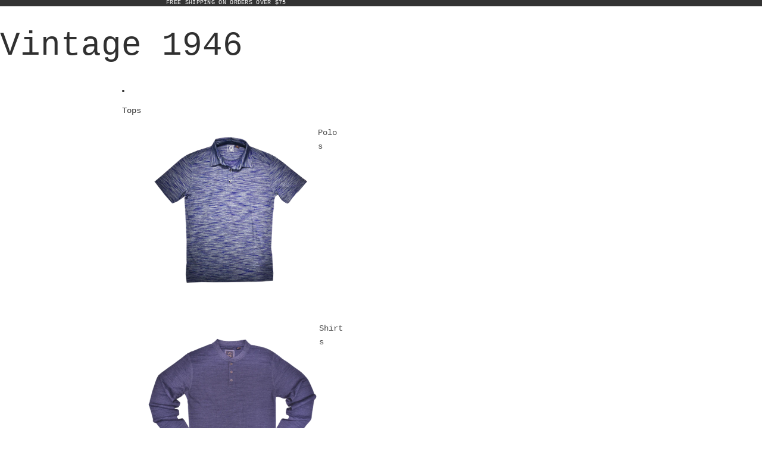

--- FILE ---
content_type: text/html; charset=utf-8
request_url: https://www.vintage1946.com/
body_size: 37754
content:
<!doctype html>
<html
  class="no-js"
  lang="en"
>
  <head>
    <link
      rel="expect"
      href="#MainContent"
      blocking="render"
      id="view-transition-render-blocker"
    ><meta charset="utf-8">
<meta
  http-equiv="X-UA-Compatible"
  content="IE=edge"
>
<meta
  name="viewport"
  content="width=device-width,initial-scale=1"
>
<meta
  name="view-transition"
  content="same-origin"
>
<meta
  name="theme-color"
  content=""
>

<meta
  property="og:site_name"
  content="Vintage 1946"
>
<meta
  property="og:url"
  content="https://www.vintage1946.com/"
>
<meta
  property="og:title"
  content="Modern Southern Style, Built for Real Life | Vintage 1946"
>
<meta
  property="og:type"
  content="website"
>
<meta
  property="og:description"
  content="Discover timeless Southern style with a modern edge. Vintage 1946 crafts comfortable, durable apparel made for movement — from front-porch mornings to weekend getaways. Classic fits, quality fabrics, and effortless versatility for every season, for almost 80 years."
><meta
    property="og:image"
    content="http://www.vintage1946.com/cdn/shop/files/vtg-social-share-image.png?v=1761368505"
  >
  <meta
    property="og:image:secure_url"
    content="https://www.vintage1946.com/cdn/shop/files/vtg-social-share-image.png?v=1761368505"
  >
  <meta
    property="og:image:width"
    content="1200"
  >
  <meta
    property="og:image:height"
    content="628"
  ><meta
  name="twitter:card"
  content="summary_large_image"
>
<meta
  name="twitter:title"
  content="Modern Southern Style, Built for Real Life | Vintage 1946"
>
<meta
  name="twitter:description"
  content="Discover timeless Southern style with a modern edge. Vintage 1946 crafts comfortable, durable apparel made for movement — from front-porch mornings to weekend getaways. Classic fits, quality fabrics, and effortless versatility for every season, for almost 80 years."
>

<title>
  Modern Southern Style, Built for Real Life | Vintage 1946
</title>

<link
  rel="canonical"
  href="https://www.vintage1946.com/"
>


  <meta
    name="description"
    content="Discover timeless Southern style with a modern edge. Vintage 1946 crafts comfortable, durable apparel made for movement — from front-porch mornings to weekend getaways. Classic fits, quality fabrics, and effortless versatility for every season, for almost 80 years."
  >

<link href="//www.vintage1946.com/cdn/shop/t/35/assets/overflow-list.css?v=168694168152117541881764339417" as="style" rel="preload">
<link href="//www.vintage1946.com/cdn/shop/t/35/assets/base.css?v=38769019843016341601764339417" rel="stylesheet" type="text/css" media="all" />


<script type="importmap">
  {
    "imports": {
      "@theme/critical": "//www.vintage1946.com/cdn/shop/t/35/assets/critical.js?v=169402557219780209121764339417",
      "@theme/product-title": "//www.vintage1946.com/cdn/shop/t/35/assets/product-title-truncation.js?v=81744426891537421781764339417",
      "@theme/component": "//www.vintage1946.com/cdn/shop/t/35/assets/component.js?v=74239122572524296041764339417",
      "@theme/dialog": "//www.vintage1946.com/cdn/shop/t/35/assets/dialog.js?v=122984339961420548111764339417",
      "@theme/events": "//www.vintage1946.com/cdn/shop/t/35/assets/events.js?v=59172389608566392641764339417",
      "@theme/focus": "//www.vintage1946.com/cdn/shop/t/35/assets/focus.js?v=60436577539430446401764339417",
      "@theme/morph": "//www.vintage1946.com/cdn/shop/t/35/assets/morph.js?v=92630016404903954311764339417",
      "@theme/paginated-list": "//www.vintage1946.com/cdn/shop/t/35/assets/paginated-list.js?v=95298315036233333871764339417",
      "@theme/performance": "//www.vintage1946.com/cdn/shop/t/35/assets/performance.js?v=171015751390534793081764339417",
      "@theme/product-form": "//www.vintage1946.com/cdn/shop/t/35/assets/product-form.js?v=83283661069322333421764339417",
      "@theme/recently-viewed-products": "//www.vintage1946.com/cdn/shop/t/35/assets/recently-viewed-products.js?v=94729125001750262651764339417",
      "@theme/scrolling": "//www.vintage1946.com/cdn/shop/t/35/assets/scrolling.js?v=10957690925586738441764339417",
      "@theme/section-renderer": "//www.vintage1946.com/cdn/shop/t/35/assets/section-renderer.js?v=117273408521114569061764339417",
      "@theme/section-hydration": "//www.vintage1946.com/cdn/shop/t/35/assets/section-hydration.js?v=177651605160027701221764339417",
      "@theme/utilities": "//www.vintage1946.com/cdn/shop/t/35/assets/utilities.js?v=171919950116664653001764339417",
      "@theme/variant-picker": "//www.vintage1946.com/cdn/shop/t/35/assets/variant-picker.js?v=95439354777694360091764339417",
      "@theme/media-gallery": "//www.vintage1946.com/cdn/shop/t/35/assets/media-gallery.js?v=111441960308641931071764339417",
      "@theme/quick-add": "//www.vintage1946.com/cdn/shop/t/35/assets/quick-add.js?v=102040698639320169661764339417",
      "@theme/paginated-list-aspect-ratio": "//www.vintage1946.com/cdn/shop/t/35/assets/paginated-list-aspect-ratio.js?v=25254270272143792451764339417",
      "@theme/popover-polyfill": "//www.vintage1946.com/cdn/shop/t/35/assets/popover-polyfill.js?v=119029313658895111201764339417",
      "@theme/component-quantity-selector": "//www.vintage1946.com/cdn/shop/t/35/assets/component-quantity-selector.js?v=7782950339315554041764339417"
    }
  }
</script>



<link
  rel="modulepreload"
  href="//www.vintage1946.com/cdn/shop/t/35/assets/critical.js?v=169402557219780209121764339417"
>

<link
  rel="modulepreload"
  href="//www.vintage1946.com/cdn/shop/t/35/assets/utilities.js?v=171919950116664653001764339417"
  fetchpriority="low"
>
<link
  rel="modulepreload"
  href="//www.vintage1946.com/cdn/shop/t/35/assets/component.js?v=74239122572524296041764339417"
  fetchpriority="low"
>
<link
  rel="modulepreload"
  href="//www.vintage1946.com/cdn/shop/t/35/assets/section-renderer.js?v=117273408521114569061764339417"
  fetchpriority="low"
>
<link
  rel="modulepreload"
  href="//www.vintage1946.com/cdn/shop/t/35/assets/section-hydration.js?v=177651605160027701221764339417"
  fetchpriority="low"
>
<link
  rel="modulepreload"
  href="//www.vintage1946.com/cdn/shop/t/35/assets/morph.js?v=92630016404903954311764339417"
  fetchpriority="low"
>



<link
  rel="modulepreload"
  href="//www.vintage1946.com/cdn/shop/t/35/assets/focus.js?v=60436577539430446401764339417"
  fetchpriority="low"
>
<link
  rel="modulepreload"
  href="//www.vintage1946.com/cdn/shop/t/35/assets/recently-viewed-products.js?v=94729125001750262651764339417"
  fetchpriority="low"
>
<link
  rel="modulepreload"
  href="//www.vintage1946.com/cdn/shop/t/35/assets/scrolling.js?v=10957690925586738441764339417"
  fetchpriority="low"
>
<link
  rel="modulepreload"
  href="//www.vintage1946.com/cdn/shop/t/35/assets/events.js?v=59172389608566392641764339417"
  fetchpriority="low"
>
<script
  src="//www.vintage1946.com/cdn/shop/t/35/assets/popover-polyfill.js?v=119029313658895111201764339417"
  type="module"
  fetchpriority="low"
></script>
<script
  src="//www.vintage1946.com/cdn/shop/t/35/assets/quick-add.js?v=102040698639320169661764339417"
  type="module"
  fetchpriority="low"
></script>

  <script
    src="//www.vintage1946.com/cdn/shop/t/35/assets/cart-discount.js?v=107077853990124422021764339417"
    type="module"
    fetchpriority="low"
  ></script>

<script
  src="//www.vintage1946.com/cdn/shop/t/35/assets/dialog.js?v=122984339961420548111764339417"
  type="module"
  fetchpriority="low"
></script>
<script
  src="//www.vintage1946.com/cdn/shop/t/35/assets/variant-picker.js?v=95439354777694360091764339417"
  type="module"
  fetchpriority="low"
></script>
<script
  src="//www.vintage1946.com/cdn/shop/t/35/assets/product-card.js?v=84089801565227384841764339417"
  type="module"
  fetchpriority="low"
></script>
<script
  src="//www.vintage1946.com/cdn/shop/t/35/assets/product-form.js?v=83283661069322333421764339417"
  type="module"
  fetchpriority="low"
></script>
<script
  src="//www.vintage1946.com/cdn/shop/t/35/assets/accordion-custom.js?v=99000499017714805851764339417"
  type="module"
  fetchpriority="low"
></script>
<script
  src="//www.vintage1946.com/cdn/shop/t/35/assets/disclosure-custom.js?v=168050880623268140331764339417"
  type="module"
  fetchpriority="low"
></script>
<script
  src="//www.vintage1946.com/cdn/shop/t/35/assets/media.js?v=37825095869491791421764339417"
  type="module"
  fetchpriority="low"
></script>
<script
  src="//www.vintage1946.com/cdn/shop/t/35/assets/product-price.js?v=30079423257668675401764339417"
  type="module"
  fetchpriority="low"
></script>
<script
  src="//www.vintage1946.com/cdn/shop/t/35/assets/product-title-truncation.js?v=81744426891537421781764339417"
  type="module"
  fetchpriority="low"
></script>
<script
  src="//www.vintage1946.com/cdn/shop/t/35/assets/product-inventory.js?v=16343734458933704981764339417"
  type="module"
  fetchpriority="low"
></script>
<script
  src="//www.vintage1946.com/cdn/shop/t/35/assets/product-sku.js?v=50219184581283940951764339417"
  type="module"
  fetchpriority="low"
></script>
<script
  src="//www.vintage1946.com/cdn/shop/t/35/assets/show-more.js?v=94563802205717136101764339417"
  type="module"
  fetchpriority="low"
></script>
<script
  src="//www.vintage1946.com/cdn/shop/t/35/assets/slideshow.js?v=154015486816472108841764339417"
  type="module"
  fetchpriority="low"
></script>
<script
  src="//www.vintage1946.com/cdn/shop/t/35/assets/anchored-popover.js?v=95953304814728754461764339417"
  type="module"
  fetchpriority="low"
></script>
<script
  src="//www.vintage1946.com/cdn/shop/t/35/assets/floating-panel.js?v=128677600744947036551764339417"
  type="module"
  fetchpriority="low"
></script>
<script
  src="//www.vintage1946.com/cdn/shop/t/35/assets/video-background.js?v=25237992823806706551764339417"
  type="module"
  fetchpriority="low"
></script>
<script
  src="//www.vintage1946.com/cdn/shop/t/35/assets/component-quantity-selector.js?v=7782950339315554041764339417"
  type="module"
  fetchpriority="low"
></script>
<script
  src="//www.vintage1946.com/cdn/shop/t/35/assets/media-gallery.js?v=111441960308641931071764339417"
  type="module"
  fetchpriority="low"
></script>
<script
  src="//www.vintage1946.com/cdn/shop/t/35/assets/rte-formatter.js?v=101420294193111439321764339417"
  type="module"
  fetchpriority="low"
></script>
<script
  src="//www.vintage1946.com/cdn/shop/t/35/assets/gift-card-recipient-form.js?v=129634859299628245901764339417"
  type="module"
  fetchpriority="low"
></script>


  <script
    src="//www.vintage1946.com/cdn/shop/t/35/assets/localization.js?v=87759161307859666401764339417"
    type="module"
    fetchpriority="low"
  ></script>






<script
  src="//www.vintage1946.com/cdn/shop/t/35/assets/auto-close-details.js?v=58350291535404441581764339417"
  defer="defer"
></script>

<script>
  const basePath = 'https://cdn.shopify.com/static/themes/horizon/placeholders';
  const Theme = {
    placeholders: {
      general: [
        `${basePath}/general-1.png`,
        `${basePath}/general-2.png`,
        `${basePath}/general-3.png`,
        `${basePath}/general-4.png`,
        `${basePath}/general-5.png`,
        `${basePath}/general-6.png`,
        `${basePath}/general-7.png`,
      ],
      product: [`${basePath}/product-ball.png`, `${basePath}/product-cone.png`, `${basePath}/product-cube.png`],
    },
    translations: {
      placeholder_image: `Placeholder image`,
      added: `Added`,
      recipient_form_fields_visible: `Recipient form fields are now visible`,
      recipient_form_fields_hidden: `Recipient form fields are now hidden`,
      recipient_form_error: `There was an error with the form submission`,
    },
    routes: {
      cart_add_url: '/cart/add.js',
      cart_change_url: '/cart/change',
      cart_update_url: '/cart/update',
      cart_url: '/cart',
      predictive_search_url: '/search/suggest',
      search_url: '/search',
    },
    template: {
      name: 'index',
    },
  };
</script>
<style data-shopify>


  
  
  
  

  

  

  

  :root {
    /* Page Layout */
    --sidebar-width: 25rem;
    --narrow-content-width: 36rem;
    --normal-content-width: 42rem;
    --wide-content-width: 46rem;
    --narrow-page-width: 90rem;
    --normal-page-width: 120rem;
    --wide-page-width: 150rem;

    /* Section Heights */
    --section-height-small: 15rem;
    --section-height-medium: 25rem;
    --section-height-large: 35rem;

    @media screen and (min-width: 40em) {
      --section-height-small: 40svh;
      --section-height-medium: 55svh;
      --section-height-large: 70svh;
    }

    @media screen and (min-width: 60em) {
      --section-height-small: 50svh;
      --section-height-medium: 65svh;
      --section-height-large: 80svh;
    }

    /* Letter spacing */
    --letter-spacing-sm: 0.06em;
    --letter-spacing-md: 0.13em;

    /* Font families */
    --font-body--family: "SF Mono", Menlo, Consolas, Monaco, Liberation Mono, Lucida Console, monospace, Apple Color Emoji, Segoe UI Emoji, Segoe UI Symbol;
    --font-body--style: normal;
    --font-body--weight: 400;
    --font-subheading--family: "SF Mono", Menlo, Consolas, Monaco, Liberation Mono, Lucida Console, monospace, Apple Color Emoji, Segoe UI Emoji, Segoe UI Symbol;
    --font-subheading--style: normal;
    --font-subheading--weight: 400;
    --font-heading--family: "SF Mono", Menlo, Consolas, Monaco, Liberation Mono, Lucida Console, monospace, Apple Color Emoji, Segoe UI Emoji, Segoe UI Symbol;
    --font-heading--style: normal;
    --font-heading--weight: 400;
    --font-accent--family: "SF Mono", Menlo, Consolas, Monaco, Liberation Mono, Lucida Console, monospace, Apple Color Emoji, Segoe UI Emoji, Segoe UI Symbol;
    --font-accent--style: normal;
    --font-accent--weight: 400;

    /* Margin sizes */
    --font-h1--spacing: 0.25em;
    --font-h2--spacing: 0.25em;
    --font-h3--spacing: 0.25em;
    --font-h4--spacing: 0.25em;
    --font-h5--spacing: 0.25em;
    --font-h6--spacing: 0.25em;
    --font-paragraph--spacing: 0.5em;

    /* Heading colors */
    --font-h1--color: var(--color-foreground-heading);
    --font-h2--color: var(--color-foreground-heading);
    --font-h3--color: var(--color-foreground-heading);
    --font-h4--color: var(--color-foreground-heading);
    --font-h5--color: var(--color-foreground-heading);
    --font-h6--color: var(--color-foreground-heading);

    /** Z-Index / Layering */
    --layer-section-background: -2;
    --layer-lowest: -1;
    --layer-base: 0;
    --layer-flat: 1;
    --layer-raised: 2;
    --layer-heightened: 4;
    --layer-sticky: 8;
    --layer-window-overlay: 10;
    --layer-header-menu: 12;
    --layer-overlay: 16;
    --layer-menu-drawer: 18;
    --layer-temporary: 20;

    /* Max-width / Measure */
    --max-width--body-normal: 50ch;
    --max-width--body-narrow: 35ch;

    --max-width--heading-normal: 50ch;
    --max-width--heading-narrow: 30ch;

    --max-width--display-normal: 20ch;
    --max-width--display-narrow: 15ch;
    --max-width--display-tight: 5ch;

    /* Letter-spacing / Tracking */
    --letter-spacing--display-tight: -0.03em;
    --letter-spacing--display-normal: 0em;
    --letter-spacing--display-loose: 0.03em;

    --letter-spacing--heading-tight: -0.03em;
    --letter-spacing--heading-normal: 0em;
    --letter-spacing--heading-loose: 0.03em;

    --letter-spacing--body-tight: -0.03em;
    --letter-spacing--body-normal: 0em;
    --letter-spacing--body-loose: 0.03em;

    /* Line height / Leading */
    --line-height: 1;

    --line-height--display-tight: 1;
    --line-height--display-normal: 1.1;
    --line-height--display-loose: 1.2;

    --line-height--heading-tight: 1.15;
    --line-height--heading-normal: 1.25;
    --line-height--heading-loose: 1.35;

    --line-height--body-tight: 1.2;
    --line-height--body-normal: 1.4;
    --line-height--body-loose: 1.6;

    /* Typography presets */
    --font-size--paragraph: 0.875rem;--font-size--h1: clamp(3.0rem, 5.6vw, 3.5rem);--font-size--h2: clamp(2.25rem, 4.8vw, 3.0rem);--font-size--h3: 2.0rem;--font-size--h4: 1.5rem;--font-size--h5: 0.875rem;--font-size--h6: 0.75rem;--font-paragraph--weight: 400;--font-paragraph--letter-spacing: var(--letter-spacing--body-normal);--font-paragraph--size: var(--font-size--paragraph);--font-paragraph--family: var(--font-body--family);--font-paragraph--style: var(--font-body--style);--font-paragraph--case: ;--font-paragraph--line-height: var(--line-height--body-loose);--font-h1--weight: var(--font-heading--weight);--font-h1--letter-spacing: var(--letter-spacing--heading-normal);--font-h1--size: var(--font-size--h1);--font-h1--family: var(--font-heading--family);--font-h1--style: var(--font-heading--style);--font-h1--case: none;--font-h1--line-height: var(--line-height--display-tight);--font-h2--weight: var(--font-heading--weight);--font-h2--letter-spacing: var(--letter-spacing--heading-normal);--font-h2--size: var(--font-size--h2);--font-h2--family: var(--font-heading--family);--font-h2--style: var(--font-heading--style);--font-h2--case: none;--font-h2--line-height: var(--line-height--display-tight);--font-h3--weight: var(--font-heading--weight);--font-h3--letter-spacing: var(--letter-spacing--heading-normal);--font-h3--size: var(--font-size--h3);--font-h3--family: var(--font-heading--family);--font-h3--style: var(--font-heading--style);--font-h3--case: none;--font-h3--line-height: var(--line-height--display-normal);--font-h4--weight: var(--font-heading--weight);--font-h4--letter-spacing: var(--letter-spacing--heading-normal);--font-h4--size: var(--font-size--h4);--font-h4--family: var(--font-heading--family);--font-h4--style: var(--font-heading--style);--font-h4--case: none;--font-h4--line-height: var(--line-height--display-tight);--font-h5--weight: var(--font-subheading--weight);--font-h5--letter-spacing: var(--letter-spacing--heading-normal);--font-h5--size: var(--font-size--h5);--font-h5--family: var(--font-subheading--family);--font-h5--style: var(--font-subheading--style);--font-h5--case: none;--font-h5--line-height: var(--line-height--display-loose);--font-h6--weight: var(--font-subheading--weight);--font-h6--letter-spacing: var(--letter-spacing--heading-normal);--font-h6--size: var(--font-size--h6);--font-h6--family: var(--font-subheading--family);--font-h6--style: var(--font-subheading--style);--font-h6--case: none;--font-h6--line-height: var(--line-height--display-loose);

    /* Hardcoded font sizes */
    --font-size--2xs: 0.625rem;
    --font-size--xs: 0.8125rem;
    --font-size--sm: 0.875rem;
    --font-size--md: 1rem;
    --font-size--lg: 1.125rem;
    --font-size--xl: 1.25rem;
    --font-size--2xl: 1.5rem;
    --font-size--3xl: 2rem;
    --font-size--4xl: 2.5rem;
    --font-size--5xl: 3rem;
    --font-size--6xl: 3.5rem;

    /* Menu font sizes */
    --menu-font-sm--size: 0.875rem;
    --menu-font-sm--line-height: calc(1.1 + 0.5 * min(16 / 14));
    --menu-font-md--size: 1rem;
    --menu-font-md--line-height: calc(1.1 + 0.5 * min(16 / 16));
    --menu-font-lg--size: 1.125rem;
    --menu-font-lg--line-height: calc(1.1 + 0.5 * min(16 / 18));
    --menu-font-xl--size: 1.25rem;
    --menu-font-xl--line-height: calc(1.1 + 0.5 * min(16 / 20));
    --menu-font-2xl--size: 1.75rem;
    --menu-font-2xl--line-height: calc(1.1 + 0.5 * min(16 / 28));

    /* Colors */
    --color-error: #8B0000;
    --color-success: #006400;
    --color-white: #FFFFFF;
    --color-white-rgb: 255 255 255;
    --color-black: #000000;
    --color-instock: #3ED660;
    --color-lowstock: #EE9441;
    --color-outofstock: #C8C8C8;

    /* Opacity */
    --opacity-5: 0.05;
    --opacity-8: 0.08;
    --opacity-10: 0.1;
    --opacity-15: 0.15;
    --opacity-20: 0.2;
    --opacity-25: 0.25;
    --opacity-30: 0.3;
    --opacity-40: 0.4;
    --opacity-50: 0.5;
    --opacity-60: 0.6;
    --opacity-70: 0.7;
    --opacity-80: 0.8;
    --opacity-85: 0.85;
    --opacity-90: 0.9;
    --opacity-subdued-text: var(--opacity-70);

    --shadow-button: 0 2px 3px rgb(0 0 0 / 20%);
    --gradient-image-overlay: linear-gradient(to top, rgb(0 0 0 / 0.5), transparent);

    /* Spacing */
    --margin-3xs: 0.125rem;
    --margin-2xs: 0.3rem;
    --margin-xs: 0.5rem;
    --margin-sm: 0.7rem;
    --margin-md: 0.8rem;
    --margin-lg: 1rem;
    --margin-xl: 1.25rem;
    --margin-2xl: 1.5rem;
    --margin-3xl: 1.75rem;
    --margin-4xl: 2rem;
    --margin-5xl: 3rem;
    --margin-6xl: 5rem;

    --scroll-margin: 50px;

    --padding-3xs: 0.125rem;
    --padding-2xs: 0.25rem;
    --padding-xs: 0.5rem;
    --padding-sm: 0.7rem;
    --padding-md: 0.8rem;
    --padding-lg: 1rem;
    --padding-xl: 1.25rem;
    --padding-2xl: 1.5rem;
    --padding-3xl: 1.75rem;
    --padding-4xl: 2rem;
    --padding-5xl: 3rem;
    --padding-6xl: 4rem;

    --gap-3xs: 0.125rem;
    --gap-2xs: 0.3rem;
    --gap-xs: 0.5rem;
    --gap-sm: 0.7rem;
    --gap-md: 0.9rem;
    --gap-lg: 1rem;
    --gap-xl: 1.25rem;
    --gap-2xl: 2rem;
    --gap-3xl: 3rem;

    --spacing-scale-sm: 0.6;
    --spacing-scale-md: 0.7;
    --spacing-scale-default: 1.0;

    /* Checkout buttons gap */
    --checkout-button-gap: 10px;

    /* Borders */
    --style-border-width: 1px;
    --style-border-radius-xs: 0.2rem;
    --style-border-radius-sm: 0.6rem;
    --style-border-radius-md: 0.8rem;
    --style-border-radius-50: 50%;
    --style-border-radius-lg: 1rem;
    --style-border-radius-pills: 40px;
    --style-border-radius-inputs: 4px;
    --style-border-radius-buttons-primary: 14px;
    --style-border-radius-buttons-secondary: 14px;
    --style-border-width-primary: 0px;
    --style-border-width-secondary: 1px;
    --style-border-width-inputs: 1px;
    --style-border-radius-popover: 14px;
    --style-border-popover: 1px none rgb(var(--color-border-rgb) / 50%);
    --style-border-drawer: 1px none rgb(var(--color-border-rgb) / 50%);
    --style-border-swatch-opacity: 10%;
    --style-border-swatch-width: 1px;
    --style-border-swatch-style: solid;

    /* Animation */
    --ease-out-cubic: cubic-bezier(0.33, 1, 0.68, 1);
    --ease-out-quad: cubic-bezier(0.32, 0.72, 0, 1);
    --animation-speed-fast: 0.0625s;
    --animation-speed: 0.125s;
    --animation-speed-slow: 0.2s;
    --animation-speed-medium: 0.15s;
    --animation-easing: ease-in-out;
    --animation-slideshow-easing: cubic-bezier(0.4, 0, 0.2, 1);
    --drawer-animation-speed: 0.2s;
    --animation-values-slow: var(--animation-speed-slow) var(--animation-easing);
    --animation-values: var(--animation-speed) var(--animation-easing);
    --animation-values-fast: var(--animation-speed-fast) var(--animation-easing);
    --animation-values-allow-discrete: var(--animation-speed) var(--animation-easing) allow-discrete;
    --animation-timing-hover: cubic-bezier(0.25, 0.46, 0.45, 0.94);
    --animation-timing-active: cubic-bezier(0.5, 0, 0.75, 0);
    --animation-timing-bounce: cubic-bezier(0.34, 1.56, 0.64, 1);
    --animation-timing-default: cubic-bezier(0, 0, 0.2, 1);
    --animation-timing-fade-in: cubic-bezier(0.16, 1, 0.3, 1);
    --animation-timing-fade-out: cubic-bezier(0.4, 0, 0.2, 1);

    /* View transitions */
    /* View transition old */
    --view-transition-old-main-content: var(--animation-speed) var(--animation-easing) both fadeOut;

    /* View transition new */
    --view-transition-new-main-content: var(--animation-speed) var(--animation-easing) both fadeIn, var(--animation-speed) var(--animation-easing) both slideInTopViewTransition;

    /* Focus */
    --focus-outline-width: 0.09375rem;
    --focus-outline-offset: 0.2em;

    /* Badges */
    --badge-blob-padding-block: 1px;
    --badge-blob-padding-inline: 12px 8px;
    --badge-rectangle-padding-block: 1px;
    --badge-rectangle-padding-inline: 6px;
    @media screen and (min-width: 750px) {
      --badge-blob-padding-block: 4px;
      --badge-blob-padding-inline: 16px 12px;
      --badge-rectangle-padding-block: 4px;
      --badge-rectangle-padding-inline: 10px;
    }

    /* Icons */
    --icon-size-2xs: 0.6rem;
    --icon-size-xs: 0.85rem;
    --icon-size-sm: 1.25rem;
    --icon-size-md: 1.375rem;
    --icon-size-lg: 1.5rem;
    --icon-stroke-width: 1.5px;

    /* Input */
    --input-email-min-width: 200px;
    --input-search-max-width: 650px;
    --input-padding-y: 0.8rem;
    --input-padding-x: 0.8rem;
    --input-padding: var(--input-padding-y) var(--input-padding-x);
    --input-box-shadow-width: var(--style-border-width-inputs);
    --input-box-shadow: 0 0 0 var(--input-box-shadow-width) var(--color-input-border);
    --input-box-shadow-focus: 0 0 0 calc(var(--input-box-shadow-width) + 0.5px) var(--color-input-border);
    --input-disabled-background-color: rgb(var(--color-foreground-rgb) / var(--opacity-10));
    --input-disabled-border-color: rgb(var(--color-foreground-rgb) / var(--opacity-5));
    --input-disabled-text-color: rgb(var(--color-foreground-rgb) / var(--opacity-50));
    --input-textarea-min-height: 55px;

    /* Button size */
    --button-size-sm: 30px;
    --button-size-md: 36px;
    --button-size: var(--minimum-touch-target);
    --button-padding-inline: 24px;
    --button-padding-block: 16px;

    /* Button font-family */
    --button-font-family-primary: var(--font-body--family);
    --button-font-family-secondary: var(--font-body--family);

    /* Button text case */
    --button-text-case: ;
    --button-text-case-primary: default;
    --button-text-case-secondary: default;

    /* Borders */
    --border-color: rgb(var(--color-border-rgb) / var(--opacity-50));
    --border-width-sm: 1px;
    --border-width-md: 2px;
    --border-width-lg: 5px;

    /* Drawers */
    --drawer-inline-padding: 25px;
    --drawer-menu-inline-padding: 2.5rem;
    --drawer-header-block-padding: 20px;
    --drawer-content-block-padding: 10px;
    --drawer-header-desktop-top: 0rem;
    --drawer-padding: calc(var(--padding-sm) + 7px);
    --drawer-height: 100dvh;
    --drawer-width: 95vw;
    --drawer-max-width: 500px;

    /* Variant Picker Swatches */
    --variant-picker-swatch-width-unitless: 20;
    --variant-picker-swatch-height-unitless: 20;
    --variant-picker-swatch-width: 20px;
    --variant-picker-swatch-height: 20px;
    --variant-picker-swatch-radius: 100px;
    --variant-picker-border-width: 1px;
    --variant-picker-border-style: solid;
    --variant-picker-border-opacity: 10%;

    /* Variant Picker Buttons */
    --variant-picker-button-radius: 14px;
    --variant-picker-button-border-width: 1px;

    /* Slideshow */
    --slideshow-controls-size: 3.5rem;
    --slideshow-controls-icon: 2rem;
    --peek-next-slide-size: 3rem;

    /* Utilities */
    --backdrop-opacity: 0.15;
    --backdrop-color-rgb: var(--color-shadow-rgb);
    --minimum-touch-target: 44px;
    --disabled-opacity: 0.5;
    --skeleton-opacity: 0.025;

    /* Shapes */
    --shape--circle: circle(50% at center);
    --shape--sunburst: polygon(100% 50%,94.62% 55.87%,98.3% 62.94%,91.57% 67.22%,93.3% 75%,85.7% 77.39%,85.36% 85.36%,77.39% 85.7%,75% 93.3%,67.22% 91.57%,62.94% 98.3%,55.87% 94.62%,50% 100%,44.13% 94.62%,37.06% 98.3%,32.78% 91.57%,25% 93.3%,22.61% 85.7%,14.64% 85.36%,14.3% 77.39%,6.7% 75%,8.43% 67.22%,1.7% 62.94%,5.38% 55.87%,0% 50%,5.38% 44.13%,1.7% 37.06%,8.43% 32.78%,6.7% 25%,14.3% 22.61%,14.64% 14.64%,22.61% 14.3%,25% 6.7%,32.78% 8.43%,37.06% 1.7%,44.13% 5.38%,50% 0%,55.87% 5.38%,62.94% 1.7%,67.22% 8.43%,75% 6.7%,77.39% 14.3%,85.36% 14.64%,85.7% 22.61%,93.3% 25%,91.57% 32.78%,98.3% 37.06%,94.62% 44.13%);
    --shape--diamond: polygon(50% 0%, 100% 50%, 50% 100%, 0% 50%);
    --shape--blob: polygon(85.349% 11.712%, 87.382% 13.587%, 89.228% 15.647%, 90.886% 17.862%, 92.359% 20.204%, 93.657% 22.647%, 94.795% 25.169%, 95.786% 27.752%, 96.645% 30.382%, 97.387% 33.048%, 98.025% 35.740%, 98.564% 38.454%, 99.007% 41.186%, 99.358% 43.931%, 99.622% 46.685%, 99.808% 49.446%, 99.926% 52.210%, 99.986% 54.977%, 99.999% 57.744%, 99.975% 60.511%, 99.923% 63.278%, 99.821% 66.043%, 99.671% 68.806%, 99.453% 71.565%, 99.145% 74.314%, 98.724% 77.049%, 98.164% 79.759%, 97.433% 82.427%, 96.495% 85.030%, 95.311% 87.529%, 93.841% 89.872%, 92.062% 91.988%, 89.972% 93.796%, 87.635% 95.273%, 85.135% 96.456%, 82.532% 97.393%, 79.864% 98.127%, 77.156% 98.695%, 74.424% 99.129%, 71.676% 99.452%, 68.918% 99.685%, 66.156% 99.844%, 63.390% 99.942%, 60.624% 99.990%, 57.856% 99.999%, 55.089% 99.978%, 52.323% 99.929%, 49.557% 99.847%, 46.792% 99.723%, 44.031% 99.549%, 41.273% 99.317%, 38.522% 99.017%, 35.781% 98.639%, 33.054% 98.170%, 30.347% 97.599%, 27.667% 96.911%, 25.024% 96.091%, 22.432% 95.123%, 19.907% 93.994%, 17.466% 92.690%, 15.126% 91.216%, 12.902% 89.569%, 10.808% 87.761%, 8.854% 85.803%, 7.053% 83.703%, 5.418% 81.471%, 3.962% 79.119%, 2.702% 76.656%, 1.656% 74.095%, 0.846% 71.450%, 0.294% 68.740%, 0.024% 65.987%, 0.050% 63.221%, 0.343% 60.471%, 0.858% 57.752%, 1.548% 55.073%, 2.370% 52.431%, 3.283% 49.819%, 4.253% 47.227%, 5.249% 44.646%, 6.244% 42.063%, 7.211% 39.471%, 8.124% 36.858%, 8.958% 34.220%, 9.711% 31.558%, 10.409% 28.880%, 11.083% 26.196%, 11.760% 23.513%, 12.474% 20.839%, 13.259% 18.186%, 14.156% 15.569%, 15.214% 13.012%, 16.485% 10.556%, 18.028% 8.261%, 19.883% 6.211%, 22.041% 4.484%, 24.440% 3.110%, 26.998% 2.057%, 29.651% 1.275%, 32.360% 0.714%, 35.101% 0.337%, 37.859% 0.110%, 40.624% 0.009%, 43.391% 0.016%, 46.156% 0.113%, 48.918% 0.289%, 51.674% 0.533%, 54.425% 0.837%, 57.166% 1.215%, 59.898% 1.654%, 62.618% 2.163%, 65.322% 2.750%, 68.006% 3.424%, 70.662% 4.197%, 73.284% 5.081%, 75.860% 6.091%, 78.376% 7.242%, 80.813% 8.551%, 83.148% 10.036%, 85.349% 11.712%);

    /* Buy buttons */
    --height-buy-buttons: calc(var(--padding-lg) * 2 + var(--icon-size-sm));

    /* Card image width and height variables */
    --card-width-small: 10rem;

    --height-small: 10rem;
    --height-medium: 11.5rem;
    --height-large: 13rem;
    --height-full: 100vh;

    @media screen and (min-width: 750px) {
      --height-small: 17.5rem;
      --height-medium: 21.25rem;
      --height-large: 25rem;
    }

    /* Modal */
    --modal-max-height: 65dvh;

    /* Card styles for search */
    --card-bg-hover: rgb(var(--color-foreground-rgb) / var(--opacity-5));
    --card-border-hover: rgb(var(--color-foreground-rgb) / var(--opacity-30));
    --card-border-focus: rgb(var(--color-foreground-rgb) / var(--opacity-10));

    /* Cart */
    --cart-primary-font-family: var(--font-body--family);
    --cart-primary-font-style: var(--font-body--style);
    --cart-primary-font-weight: var(--font-body--weight);
    --cart-secondary-font-family: var(--font-secondary--family);
    --cart-secondary-font-style: var(--font-secondary--style);
    --cart-secondary-font-weight: var(--font-secondary--weight);
  }
</style>
<style data-shopify>
  
    
      :root,
    
    
    
    .color-scheme-1 {
        --color-background: rgb(255 255 255 / 1.0);
        /* RGB values only to apply different opacities - Relative color values are not supported in iOS < 16.4 */
        --color-background-rgb: 255 255 255;
        --opacity-5-15: 0.05;
        --opacity-10-25: 0.1;
        --opacity-35-55: 0.35;
        --opacity-40-60: 0.4;
        --opacity-30-60: 0.3;
        --color-foreground: rgb(0 0 0 / 0.81);
        --color-foreground-rgb: 0 0 0;
        --color-foreground-heading: rgb(0 0 0 / 1.0);
        --color-foreground-heading-rgb: 0 0 0;
        --color-primary: rgb(0 0 0 / 0.81);
        --color-primary-rgb: 0 0 0;
        --color-primary-hover: rgb(0 0 0 / 1.0);
        --color-primary-hover-rgb: 0 0 0;
        --color-border: rgb(0 0 0 / 0.06);
        --color-border-rgb: 0 0 0;
        --color-shadow: rgb(0 0 0 / 1.0);
        --color-shadow-rgb: 0 0 0;
        --color-primary-button-text: rgb(255 255 255 / 1.0);
        --color-primary-button-background: rgb(0 0 0 / 1.0);
        --color-primary-button-border: rgb(0 0 0 / 1.0);
        --color-primary-button-hover-text: rgb(255 255 255 / 1.0);
        --color-primary-button-hover-background: rgb(51 51 51 / 1.0);
        --color-primary-button-hover-border: rgb(0 0 0 / 1.0);
        --color-secondary-button-text: rgb(0 0 0 / 1.0);
        --color-secondary-button-background: rgb(0 0 0 / 0.0);
        --color-secondary-button-border: rgb(0 0 0 / 1.0);
        --color-secondary-button-hover-text: rgb(51 51 51 / 1.0);
        --color-secondary-button-hover-background: rgb(250 250 250 / 1.0);
        --color-secondary-button-hover-border: rgb(51 51 51 / 1.0);
        --color-input-background: rgb(255 255 255 / 0.78);
        --color-input-text: rgb(51 51 51 / 1.0);
        --color-input-text-rgb: 51 51 51;
        --color-input-border: rgb(223 223 223 / 1.0);
        --color-input-hover-background: rgb(0 0 0 / 0.01);
        --color-variant-background: rgb(255 255 255 / 1.0);
        --color-variant-border: rgb(0 0 0 / 0.13);
        --color-variant-text: rgb(0 0 0 / 1.0);
        --color-variant-text-rgb: 0 0 0;
        --color-variant-hover-background: rgb(245 245 245 / 1.0);
        --color-variant-hover-text: rgb(0 0 0 / 1.0);
        --color-variant-hover-border: rgb(230 230 230 / 1.0);
        --color-selected-variant-background: rgb(0 0 0 / 1.0);
        --color-selected-variant-border: rgb(0 0 0 / 1.0);
        --color-selected-variant-text: rgb(255 255 255 / 1.0);
        --color-selected-variant-hover-background: rgb(26 26 26 / 1.0);
        --color-selected-variant-hover-text: rgb(255 255 255 / 1.0);
        --color-selected-variant-hover-border: rgb(26 26 26 / 1.0);

        --input-disabled-background-color: rgb(var(--color-foreground-rgb) / var(--opacity-10));
        --input-disabled-border-color: rgb(var(--color-foreground-rgb) / var(--opacity-5-15));
        --input-disabled-text-color: rgb(var(--color-foreground-rgb) / var(--opacity-50));
        --color-foreground-muted: rgb(var(--color-foreground-rgb) / var(--opacity-60));
        --font-h1--color: var(--color-foreground-heading);
        --font-h2--color: var(--color-foreground-heading);
        --font-h3--color: var(--color-foreground-heading);
        --font-h4--color: var(--color-foreground-heading);
        --font-h5--color: var(--color-foreground-heading);
        --font-h6--color: var(--color-foreground-heading);

        /* Shadows */
        
          --shadow-drawer: 0px 4px 20px rgb(var(--color-shadow-rgb) / var(--opacity-15));
        
        
          --shadow-blur: 20px;
          --shadow-popover: 0px 4px 20px rgb(var(--color-shadow-rgb) / var(--opacity-15));
        
      }
  
    
    
    
    .color-scheme-2 {
        --color-background: rgb(245 245 245 / 1.0);
        /* RGB values only to apply different opacities - Relative color values are not supported in iOS < 16.4 */
        --color-background-rgb: 245 245 245;
        --opacity-5-15: 0.05;
        --opacity-10-25: 0.1;
        --opacity-35-55: 0.35;
        --opacity-40-60: 0.4;
        --opacity-30-60: 0.3;
        --color-foreground: rgb(0 0 0 / 0.81);
        --color-foreground-rgb: 0 0 0;
        --color-foreground-heading: rgb(0 0 0 / 1.0);
        --color-foreground-heading-rgb: 0 0 0;
        --color-primary: rgb(0 0 0 / 0.81);
        --color-primary-rgb: 0 0 0;
        --color-primary-hover: rgb(255 255 255 / 1.0);
        --color-primary-hover-rgb: 255 255 255;
        --color-border: rgb(223 223 223 / 1.0);
        --color-border-rgb: 223 223 223;
        --color-shadow: rgb(0 0 0 / 1.0);
        --color-shadow-rgb: 0 0 0;
        --color-primary-button-text: rgb(255 255 255 / 1.0);
        --color-primary-button-background: rgb(0 0 0 / 1.0);
        --color-primary-button-border: rgb(0 0 0 / 1.0);
        --color-primary-button-hover-text: rgb(255 255 255 / 1.0);
        --color-primary-button-hover-background: rgb(51 51 51 / 1.0);
        --color-primary-button-hover-border: rgb(51 51 51 / 1.0);
        --color-secondary-button-text: rgb(0 0 0 / 1.0);
        --color-secondary-button-background: rgb(0 0 0 / 0.0);
        --color-secondary-button-border: rgb(0 0 0 / 1.0);
        --color-secondary-button-hover-text: rgb(0 0 0 / 1.0);
        --color-secondary-button-hover-background: rgb(255 255 255 / 0.36);
        --color-secondary-button-hover-border: rgb(51 51 51 / 0.73);
        --color-input-background: rgb(0 0 0 / 0.0);
        --color-input-text: rgb(0 0 0 / 0.53);
        --color-input-text-rgb: 0 0 0;
        --color-input-border: rgb(0 0 0 / 0.13);
        --color-input-hover-background: rgb(255 255 255 / 0.36);
        --color-variant-background: rgb(255 255 255 / 1.0);
        --color-variant-border: rgb(230 230 230 / 1.0);
        --color-variant-text: rgb(0 0 0 / 1.0);
        --color-variant-text-rgb: 0 0 0;
        --color-variant-hover-background: rgb(245 245 245 / 1.0);
        --color-variant-hover-text: rgb(0 0 0 / 1.0);
        --color-variant-hover-border: rgb(230 230 230 / 1.0);
        --color-selected-variant-background: rgb(0 0 0 / 1.0);
        --color-selected-variant-border: rgb(0 0 0 / 1.0);
        --color-selected-variant-text: rgb(255 255 255 / 1.0);
        --color-selected-variant-hover-background: rgb(26 26 26 / 1.0);
        --color-selected-variant-hover-text: rgb(255 255 255 / 1.0);
        --color-selected-variant-hover-border: rgb(26 26 26 / 1.0);

        --input-disabled-background-color: rgb(var(--color-foreground-rgb) / var(--opacity-10));
        --input-disabled-border-color: rgb(var(--color-foreground-rgb) / var(--opacity-5-15));
        --input-disabled-text-color: rgb(var(--color-foreground-rgb) / var(--opacity-50));
        --color-foreground-muted: rgb(var(--color-foreground-rgb) / var(--opacity-60));
        --font-h1--color: var(--color-foreground-heading);
        --font-h2--color: var(--color-foreground-heading);
        --font-h3--color: var(--color-foreground-heading);
        --font-h4--color: var(--color-foreground-heading);
        --font-h5--color: var(--color-foreground-heading);
        --font-h6--color: var(--color-foreground-heading);

        /* Shadows */
        
          --shadow-drawer: 0px 4px 20px rgb(var(--color-shadow-rgb) / var(--opacity-15));
        
        
          --shadow-blur: 20px;
          --shadow-popover: 0px 4px 20px rgb(var(--color-shadow-rgb) / var(--opacity-15));
        
      }
  
    
    
    
    .color-scheme-3 {
        --color-background: rgb(238 241 234 / 1.0);
        /* RGB values only to apply different opacities - Relative color values are not supported in iOS < 16.4 */
        --color-background-rgb: 238 241 234;
        --opacity-5-15: 0.05;
        --opacity-10-25: 0.1;
        --opacity-35-55: 0.35;
        --opacity-40-60: 0.4;
        --opacity-30-60: 0.3;
        --color-foreground: rgb(0 0 0 / 0.81);
        --color-foreground-rgb: 0 0 0;
        --color-foreground-heading: rgb(0 0 0 / 1.0);
        --color-foreground-heading-rgb: 0 0 0;
        --color-primary: rgb(0 0 0 / 0.81);
        --color-primary-rgb: 0 0 0;
        --color-primary-hover: rgb(0 0 0 / 1.0);
        --color-primary-hover-rgb: 0 0 0;
        --color-border: rgb(0 0 0 / 0.81);
        --color-border-rgb: 0 0 0;
        --color-shadow: rgb(0 0 0 / 1.0);
        --color-shadow-rgb: 0 0 0;
        --color-primary-button-text: rgb(255 255 255 / 1.0);
        --color-primary-button-background: rgb(0 0 0 / 1.0);
        --color-primary-button-border: rgb(0 0 0 / 1.0);
        --color-primary-button-hover-text: rgb(255 255 255 / 1.0);
        --color-primary-button-hover-background: rgb(51 51 51 / 1.0);
        --color-primary-button-hover-border: rgb(51 51 51 / 1.0);
        --color-secondary-button-text: rgb(0 0 0 / 1.0);
        --color-secondary-button-background: rgb(0 0 0 / 0.0);
        --color-secondary-button-border: rgb(0 0 0 / 1.0);
        --color-secondary-button-hover-text: rgb(0 0 0 / 0.81);
        --color-secondary-button-hover-background: rgb(255 255 255 / 0.36);
        --color-secondary-button-hover-border: rgb(0 0 0 / 0.81);
        --color-input-background: rgb(0 0 0 / 0.0);
        --color-input-text: rgb(0 0 0 / 0.81);
        --color-input-text-rgb: 0 0 0;
        --color-input-border: rgb(0 0 0 / 0.81);
        --color-input-hover-background: rgb(255 255 255 / 0.36);
        --color-variant-background: rgb(255 255 255 / 1.0);
        --color-variant-border: rgb(230 230 230 / 1.0);
        --color-variant-text: rgb(0 0 0 / 1.0);
        --color-variant-text-rgb: 0 0 0;
        --color-variant-hover-background: rgb(245 245 245 / 1.0);
        --color-variant-hover-text: rgb(0 0 0 / 1.0);
        --color-variant-hover-border: rgb(230 230 230 / 1.0);
        --color-selected-variant-background: rgb(0 0 0 / 1.0);
        --color-selected-variant-border: rgb(0 0 0 / 1.0);
        --color-selected-variant-text: rgb(255 255 255 / 1.0);
        --color-selected-variant-hover-background: rgb(26 26 26 / 1.0);
        --color-selected-variant-hover-text: rgb(255 255 255 / 1.0);
        --color-selected-variant-hover-border: rgb(26 26 26 / 1.0);

        --input-disabled-background-color: rgb(var(--color-foreground-rgb) / var(--opacity-10));
        --input-disabled-border-color: rgb(var(--color-foreground-rgb) / var(--opacity-5-15));
        --input-disabled-text-color: rgb(var(--color-foreground-rgb) / var(--opacity-50));
        --color-foreground-muted: rgb(var(--color-foreground-rgb) / var(--opacity-60));
        --font-h1--color: var(--color-foreground-heading);
        --font-h2--color: var(--color-foreground-heading);
        --font-h3--color: var(--color-foreground-heading);
        --font-h4--color: var(--color-foreground-heading);
        --font-h5--color: var(--color-foreground-heading);
        --font-h6--color: var(--color-foreground-heading);

        /* Shadows */
        
          --shadow-drawer: 0px 4px 20px rgb(var(--color-shadow-rgb) / var(--opacity-15));
        
        
          --shadow-blur: 20px;
          --shadow-popover: 0px 4px 20px rgb(var(--color-shadow-rgb) / var(--opacity-15));
        
      }
  
    
    
    
    .color-scheme-4 {
        --color-background: rgb(225 237 245 / 1.0);
        /* RGB values only to apply different opacities - Relative color values are not supported in iOS < 16.4 */
        --color-background-rgb: 225 237 245;
        --opacity-5-15: 0.05;
        --opacity-10-25: 0.1;
        --opacity-35-55: 0.35;
        --opacity-40-60: 0.4;
        --opacity-30-60: 0.3;
        --color-foreground: rgb(0 0 0 / 0.81);
        --color-foreground-rgb: 0 0 0;
        --color-foreground-heading: rgb(0 0 0 / 1.0);
        --color-foreground-heading-rgb: 0 0 0;
        --color-primary: rgb(0 0 0 / 0.81);
        --color-primary-rgb: 0 0 0;
        --color-primary-hover: rgb(0 0 0 / 1.0);
        --color-primary-hover-rgb: 0 0 0;
        --color-border: rgb(29 54 134 / 0.5);
        --color-border-rgb: 29 54 134;
        --color-shadow: rgb(0 0 0 / 1.0);
        --color-shadow-rgb: 0 0 0;
        --color-primary-button-text: rgb(255 255 255 / 1.0);
        --color-primary-button-background: rgb(0 0 0 / 1.0);
        --color-primary-button-border: rgb(29 54 134 / 1.0);
        --color-primary-button-hover-text: rgb(255 255 255 / 1.0);
        --color-primary-button-hover-background: rgb(51 51 51 / 1.0);
        --color-primary-button-hover-border: rgb(0 0 0 / 1.0);
        --color-secondary-button-text: rgb(0 0 0 / 1.0);
        --color-secondary-button-background: rgb(0 0 0 / 0.0);
        --color-secondary-button-border: rgb(0 0 0 / 1.0);
        --color-secondary-button-hover-text: rgb(0 0 0 / 0.81);
        --color-secondary-button-hover-background: rgb(255 255 255 / 0.36);
        --color-secondary-button-hover-border: rgb(0 0 0 / 0.81);
        --color-input-background: rgb(0 0 0 / 0.0);
        --color-input-text: rgb(0 0 0 / 0.81);
        --color-input-text-rgb: 0 0 0;
        --color-input-border: rgb(0 0 0 / 0.81);
        --color-input-hover-background: rgb(255 255 255 / 0.36);
        --color-variant-background: rgb(255 255 255 / 1.0);
        --color-variant-border: rgb(230 230 230 / 1.0);
        --color-variant-text: rgb(0 0 0 / 1.0);
        --color-variant-text-rgb: 0 0 0;
        --color-variant-hover-background: rgb(245 245 245 / 1.0);
        --color-variant-hover-text: rgb(0 0 0 / 1.0);
        --color-variant-hover-border: rgb(230 230 230 / 1.0);
        --color-selected-variant-background: rgb(0 0 0 / 1.0);
        --color-selected-variant-border: rgb(0 0 0 / 1.0);
        --color-selected-variant-text: rgb(255 255 255 / 1.0);
        --color-selected-variant-hover-background: rgb(26 26 26 / 1.0);
        --color-selected-variant-hover-text: rgb(255 255 255 / 1.0);
        --color-selected-variant-hover-border: rgb(26 26 26 / 1.0);

        --input-disabled-background-color: rgb(var(--color-foreground-rgb) / var(--opacity-10));
        --input-disabled-border-color: rgb(var(--color-foreground-rgb) / var(--opacity-5-15));
        --input-disabled-text-color: rgb(var(--color-foreground-rgb) / var(--opacity-50));
        --color-foreground-muted: rgb(var(--color-foreground-rgb) / var(--opacity-60));
        --font-h1--color: var(--color-foreground-heading);
        --font-h2--color: var(--color-foreground-heading);
        --font-h3--color: var(--color-foreground-heading);
        --font-h4--color: var(--color-foreground-heading);
        --font-h5--color: var(--color-foreground-heading);
        --font-h6--color: var(--color-foreground-heading);

        /* Shadows */
        
          --shadow-drawer: 0px 4px 20px rgb(var(--color-shadow-rgb) / var(--opacity-15));
        
        
          --shadow-blur: 20px;
          --shadow-popover: 0px 4px 20px rgb(var(--color-shadow-rgb) / var(--opacity-15));
        
      }
  
    
    
    
    .color-scheme-5 {
        --color-background: rgb(51 51 51 / 1.0);
        /* RGB values only to apply different opacities - Relative color values are not supported in iOS < 16.4 */
        --color-background-rgb: 51 51 51;
        --opacity-5-15: 0.15;
        --opacity-10-25: 0.25;
        --opacity-35-55: 0.55;
        --opacity-40-60: 0.6;
        --opacity-30-60: 0.6;
        --color-foreground: rgb(255 255 255 / 1.0);
        --color-foreground-rgb: 255 255 255;
        --color-foreground-heading: rgb(255 255 255 / 1.0);
        --color-foreground-heading-rgb: 255 255 255;
        --color-primary: rgb(255 255 255 / 1.0);
        --color-primary-rgb: 255 255 255;
        --color-primary-hover: rgb(255 255 255 / 0.69);
        --color-primary-hover-rgb: 255 255 255;
        --color-border: rgb(255 255 255 / 0.69);
        --color-border-rgb: 255 255 255;
        --color-shadow: rgb(0 0 0 / 1.0);
        --color-shadow-rgb: 0 0 0;
        --color-primary-button-text: rgb(0 0 0 / 1.0);
        --color-primary-button-background: rgb(255 255 255 / 1.0);
        --color-primary-button-border: rgb(255 255 255 / 1.0);
        --color-primary-button-hover-text: rgb(255 255 255 / 1.0);
        --color-primary-button-hover-background: rgb(0 0 0 / 1.0);
        --color-primary-button-hover-border: rgb(0 0 0 / 1.0);
        --color-secondary-button-text: rgb(255 255 255 / 1.0);
        --color-secondary-button-background: rgb(0 0 0 / 0.0);
        --color-secondary-button-border: rgb(255 255 255 / 0.69);
        --color-secondary-button-hover-text: rgb(255 255 255 / 0.93);
        --color-secondary-button-hover-background: rgb(255 255 255 / 0.04);
        --color-secondary-button-hover-border: rgb(255 255 255 / 0.69);
        --color-input-background: rgb(51 51 51 / 1.0);
        --color-input-text: rgb(255 255 255 / 0.93);
        --color-input-text-rgb: 255 255 255;
        --color-input-border: rgb(255 255 255 / 0.69);
        --color-input-hover-background: rgb(255 255 255 / 0.04);
        --color-variant-background: rgb(255 255 255 / 1.0);
        --color-variant-border: rgb(230 230 230 / 1.0);
        --color-variant-text: rgb(0 0 0 / 1.0);
        --color-variant-text-rgb: 0 0 0;
        --color-variant-hover-background: rgb(245 245 245 / 1.0);
        --color-variant-hover-text: rgb(0 0 0 / 1.0);
        --color-variant-hover-border: rgb(230 230 230 / 1.0);
        --color-selected-variant-background: rgb(0 0 0 / 1.0);
        --color-selected-variant-border: rgb(0 0 0 / 1.0);
        --color-selected-variant-text: rgb(255 255 255 / 1.0);
        --color-selected-variant-hover-background: rgb(26 26 26 / 1.0);
        --color-selected-variant-hover-text: rgb(255 255 255 / 1.0);
        --color-selected-variant-hover-border: rgb(26 26 26 / 1.0);

        --input-disabled-background-color: rgb(var(--color-foreground-rgb) / var(--opacity-10));
        --input-disabled-border-color: rgb(var(--color-foreground-rgb) / var(--opacity-5-15));
        --input-disabled-text-color: rgb(var(--color-foreground-rgb) / var(--opacity-50));
        --color-foreground-muted: rgb(var(--color-foreground-rgb) / var(--opacity-60));
        --font-h1--color: var(--color-foreground-heading);
        --font-h2--color: var(--color-foreground-heading);
        --font-h3--color: var(--color-foreground-heading);
        --font-h4--color: var(--color-foreground-heading);
        --font-h5--color: var(--color-foreground-heading);
        --font-h6--color: var(--color-foreground-heading);

        /* Shadows */
        
          --shadow-drawer: 0px 4px 20px rgb(var(--color-shadow-rgb) / var(--opacity-15));
        
        
          --shadow-blur: 20px;
          --shadow-popover: 0px 4px 20px rgb(var(--color-shadow-rgb) / var(--opacity-15));
        
      }
  
    
    
    
    .color-scheme-6 {
        --color-background: rgb(0 0 0 / 0.0);
        /* RGB values only to apply different opacities - Relative color values are not supported in iOS < 16.4 */
        --color-background-rgb: 0 0 0;
        --opacity-5-15: 0.15;
        --opacity-10-25: 0.25;
        --opacity-35-55: 0.55;
        --opacity-40-60: 0.6;
        --opacity-30-60: 0.6;
        --color-foreground: rgb(255 255 255 / 1.0);
        --color-foreground-rgb: 255 255 255;
        --color-foreground-heading: rgb(255 255 255 / 1.0);
        --color-foreground-heading-rgb: 255 255 255;
        --color-primary: rgb(255 255 255 / 1.0);
        --color-primary-rgb: 255 255 255;
        --color-primary-hover: rgb(255 255 255 / 0.69);
        --color-primary-hover-rgb: 255 255 255;
        --color-border: rgb(230 230 230 / 1.0);
        --color-border-rgb: 230 230 230;
        --color-shadow: rgb(0 0 0 / 1.0);
        --color-shadow-rgb: 0 0 0;
        --color-primary-button-text: rgb(0 0 0 / 1.0);
        --color-primary-button-background: rgb(255 255 255 / 1.0);
        --color-primary-button-border: rgb(255 255 255 / 1.0);
        --color-primary-button-hover-text: rgb(255 255 255 / 1.0);
        --color-primary-button-hover-background: rgb(0 0 0 / 1.0);
        --color-primary-button-hover-border: rgb(0 0 0 / 1.0);
        --color-secondary-button-text: rgb(255 255 255 / 1.0);
        --color-secondary-button-background: rgb(0 0 0 / 0.0);
        --color-secondary-button-border: rgb(255 255 255 / 1.0);
        --color-secondary-button-hover-text: rgb(255 255 255 / 1.0);
        --color-secondary-button-hover-background: rgb(255 255 255 / 0.08);
        --color-secondary-button-hover-border: rgb(255 255 255 / 1.0);
        --color-input-background: rgb(255 255 255 / 1.0);
        --color-input-text: rgb(0 0 0 / 0.53);
        --color-input-text-rgb: 0 0 0;
        --color-input-border: rgb(0 0 0 / 0.13);
        --color-input-hover-background: rgb(250 250 250 / 1.0);
        --color-variant-background: rgb(255 255 255 / 1.0);
        --color-variant-border: rgb(230 230 230 / 1.0);
        --color-variant-text: rgb(0 0 0 / 1.0);
        --color-variant-text-rgb: 0 0 0;
        --color-variant-hover-background: rgb(245 245 245 / 1.0);
        --color-variant-hover-text: rgb(0 0 0 / 1.0);
        --color-variant-hover-border: rgb(230 230 230 / 1.0);
        --color-selected-variant-background: rgb(0 0 0 / 1.0);
        --color-selected-variant-border: rgb(0 0 0 / 1.0);
        --color-selected-variant-text: rgb(255 255 255 / 1.0);
        --color-selected-variant-hover-background: rgb(26 26 26 / 1.0);
        --color-selected-variant-hover-text: rgb(255 255 255 / 1.0);
        --color-selected-variant-hover-border: rgb(26 26 26 / 1.0);

        --input-disabled-background-color: rgb(var(--color-foreground-rgb) / var(--opacity-10));
        --input-disabled-border-color: rgb(var(--color-foreground-rgb) / var(--opacity-5-15));
        --input-disabled-text-color: rgb(var(--color-foreground-rgb) / var(--opacity-50));
        --color-foreground-muted: rgb(var(--color-foreground-rgb) / var(--opacity-60));
        --font-h1--color: var(--color-foreground-heading);
        --font-h2--color: var(--color-foreground-heading);
        --font-h3--color: var(--color-foreground-heading);
        --font-h4--color: var(--color-foreground-heading);
        --font-h5--color: var(--color-foreground-heading);
        --font-h6--color: var(--color-foreground-heading);

        /* Shadows */
        
          --shadow-drawer: 0px 4px 20px rgb(var(--color-shadow-rgb) / var(--opacity-15));
        
        
          --shadow-blur: 20px;
          --shadow-popover: 0px 4px 20px rgb(var(--color-shadow-rgb) / var(--opacity-15));
        
      }
  
    
    
    
    .color-scheme-58084d4c-a86e-4d0a-855e-a0966e5043f7 {
        --color-background: rgb(0 0 0 / 0.0);
        /* RGB values only to apply different opacities - Relative color values are not supported in iOS < 16.4 */
        --color-background-rgb: 0 0 0;
        --opacity-5-15: 0.15;
        --opacity-10-25: 0.25;
        --opacity-35-55: 0.55;
        --opacity-40-60: 0.6;
        --opacity-30-60: 0.6;
        --color-foreground: rgb(0 0 0 / 1.0);
        --color-foreground-rgb: 0 0 0;
        --color-foreground-heading: rgb(0 0 0 / 1.0);
        --color-foreground-heading-rgb: 0 0 0;
        --color-primary: rgb(0 0 0 / 1.0);
        --color-primary-rgb: 0 0 0;
        --color-primary-hover: rgb(0 0 0 / 0.53);
        --color-primary-hover-rgb: 0 0 0;
        --color-border: rgb(230 230 230 / 1.0);
        --color-border-rgb: 230 230 230;
        --color-shadow: rgb(0 0 0 / 1.0);
        --color-shadow-rgb: 0 0 0;
        --color-primary-button-text: rgb(255 255 255 / 1.0);
        --color-primary-button-background: rgb(0 0 0 / 1.0);
        --color-primary-button-border: rgb(0 0 0 / 1.0);
        --color-primary-button-hover-text: rgb(255 255 255 / 1.0);
        --color-primary-button-hover-background: rgb(51 51 51 / 1.0);
        --color-primary-button-hover-border: rgb(51 51 51 / 1.0);
        --color-secondary-button-text: rgb(0 0 0 / 1.0);
        --color-secondary-button-background: rgb(0 0 0 / 0.0);
        --color-secondary-button-border: rgb(0 0 0 / 1.0);
        --color-secondary-button-hover-text: rgb(51 51 51 / 1.0);
        --color-secondary-button-hover-background: rgb(250 250 250 / 1.0);
        --color-secondary-button-hover-border: rgb(51 51 51 / 1.0);
        --color-input-background: rgb(255 255 255 / 1.0);
        --color-input-text: rgb(0 0 0 / 0.53);
        --color-input-text-rgb: 0 0 0;
        --color-input-border: rgb(0 0 0 / 0.13);
        --color-input-hover-background: rgb(250 250 250 / 1.0);
        --color-variant-background: rgb(255 255 255 / 1.0);
        --color-variant-border: rgb(230 230 230 / 1.0);
        --color-variant-text: rgb(0 0 0 / 1.0);
        --color-variant-text-rgb: 0 0 0;
        --color-variant-hover-background: rgb(245 245 245 / 1.0);
        --color-variant-hover-text: rgb(0 0 0 / 1.0);
        --color-variant-hover-border: rgb(230 230 230 / 1.0);
        --color-selected-variant-background: rgb(0 0 0 / 1.0);
        --color-selected-variant-border: rgb(0 0 0 / 1.0);
        --color-selected-variant-text: rgb(255 255 255 / 1.0);
        --color-selected-variant-hover-background: rgb(26 26 26 / 1.0);
        --color-selected-variant-hover-text: rgb(255 255 255 / 1.0);
        --color-selected-variant-hover-border: rgb(26 26 26 / 1.0);

        --input-disabled-background-color: rgb(var(--color-foreground-rgb) / var(--opacity-10));
        --input-disabled-border-color: rgb(var(--color-foreground-rgb) / var(--opacity-5-15));
        --input-disabled-text-color: rgb(var(--color-foreground-rgb) / var(--opacity-50));
        --color-foreground-muted: rgb(var(--color-foreground-rgb) / var(--opacity-60));
        --font-h1--color: var(--color-foreground-heading);
        --font-h2--color: var(--color-foreground-heading);
        --font-h3--color: var(--color-foreground-heading);
        --font-h4--color: var(--color-foreground-heading);
        --font-h5--color: var(--color-foreground-heading);
        --font-h6--color: var(--color-foreground-heading);

        /* Shadows */
        
          --shadow-drawer: 0px 4px 20px rgb(var(--color-shadow-rgb) / var(--opacity-15));
        
        
          --shadow-blur: 20px;
          --shadow-popover: 0px 4px 20px rgb(var(--color-shadow-rgb) / var(--opacity-15));
        
      }
  

  body, .color-scheme-1, .color-scheme-2, .color-scheme-3, .color-scheme-4, .color-scheme-5, .color-scheme-6, .color-scheme-58084d4c-a86e-4d0a-855e-a0966e5043f7 {
    color: var(--color-foreground);
    background-color: var(--color-background);
  }
</style>


    <script>window.performance && window.performance.mark && window.performance.mark('shopify.content_for_header.start');</script><meta id="shopify-digital-wallet" name="shopify-digital-wallet" content="/4215593/digital_wallets/dialog">
<meta name="shopify-checkout-api-token" content="85776751c702184ba7ef92df7de8ddff">
<meta id="in-context-paypal-metadata" data-shop-id="4215593" data-venmo-supported="false" data-environment="production" data-locale="en_US" data-paypal-v4="true" data-currency="USD">
<script async="async" src="/checkouts/internal/preloads.js?locale=en-US"></script>
<link rel="preconnect" href="https://shop.app" crossorigin="anonymous">
<script async="async" src="https://shop.app/checkouts/internal/preloads.js?locale=en-US&shop_id=4215593" crossorigin="anonymous"></script>
<script id="shopify-features" type="application/json">{"accessToken":"85776751c702184ba7ef92df7de8ddff","betas":["rich-media-storefront-analytics"],"domain":"www.vintage1946.com","predictiveSearch":true,"shopId":4215593,"locale":"en"}</script>
<script>var Shopify = Shopify || {};
Shopify.shop = "vintage-1946.myshopify.com";
Shopify.locale = "en";
Shopify.currency = {"active":"USD","rate":"1.0"};
Shopify.country = "US";
Shopify.theme = {"name":"Copy of vtg-with-sku","id":182524444968,"schema_name":"Horizon","schema_version":"3.1.0","theme_store_id":null,"role":"main"};
Shopify.theme.handle = "null";
Shopify.theme.style = {"id":null,"handle":null};
Shopify.cdnHost = "www.vintage1946.com/cdn";
Shopify.routes = Shopify.routes || {};
Shopify.routes.root = "/";</script>
<script type="module">!function(o){(o.Shopify=o.Shopify||{}).modules=!0}(window);</script>
<script>!function(o){function n(){var o=[];function n(){o.push(Array.prototype.slice.apply(arguments))}return n.q=o,n}var t=o.Shopify=o.Shopify||{};t.loadFeatures=n(),t.autoloadFeatures=n()}(window);</script>
<script>
  window.ShopifyPay = window.ShopifyPay || {};
  window.ShopifyPay.apiHost = "shop.app\/pay";
  window.ShopifyPay.redirectState = null;
</script>
<script id="shop-js-analytics" type="application/json">{"pageType":"index"}</script>
<script defer="defer" async type="module" src="//www.vintage1946.com/cdn/shopifycloud/shop-js/modules/v2/client.init-shop-cart-sync_C5BV16lS.en.esm.js"></script>
<script defer="defer" async type="module" src="//www.vintage1946.com/cdn/shopifycloud/shop-js/modules/v2/chunk.common_CygWptCX.esm.js"></script>
<script type="module">
  await import("//www.vintage1946.com/cdn/shopifycloud/shop-js/modules/v2/client.init-shop-cart-sync_C5BV16lS.en.esm.js");
await import("//www.vintage1946.com/cdn/shopifycloud/shop-js/modules/v2/chunk.common_CygWptCX.esm.js");

  window.Shopify.SignInWithShop?.initShopCartSync?.({"fedCMEnabled":true,"windoidEnabled":true});

</script>
<script>
  window.Shopify = window.Shopify || {};
  if (!window.Shopify.featureAssets) window.Shopify.featureAssets = {};
  window.Shopify.featureAssets['shop-js'] = {"shop-cart-sync":["modules/v2/client.shop-cart-sync_ZFArdW7E.en.esm.js","modules/v2/chunk.common_CygWptCX.esm.js"],"init-fed-cm":["modules/v2/client.init-fed-cm_CmiC4vf6.en.esm.js","modules/v2/chunk.common_CygWptCX.esm.js"],"shop-button":["modules/v2/client.shop-button_tlx5R9nI.en.esm.js","modules/v2/chunk.common_CygWptCX.esm.js"],"shop-cash-offers":["modules/v2/client.shop-cash-offers_DOA2yAJr.en.esm.js","modules/v2/chunk.common_CygWptCX.esm.js","modules/v2/chunk.modal_D71HUcav.esm.js"],"init-windoid":["modules/v2/client.init-windoid_sURxWdc1.en.esm.js","modules/v2/chunk.common_CygWptCX.esm.js"],"shop-toast-manager":["modules/v2/client.shop-toast-manager_ClPi3nE9.en.esm.js","modules/v2/chunk.common_CygWptCX.esm.js"],"init-shop-email-lookup-coordinator":["modules/v2/client.init-shop-email-lookup-coordinator_B8hsDcYM.en.esm.js","modules/v2/chunk.common_CygWptCX.esm.js"],"init-shop-cart-sync":["modules/v2/client.init-shop-cart-sync_C5BV16lS.en.esm.js","modules/v2/chunk.common_CygWptCX.esm.js"],"avatar":["modules/v2/client.avatar_BTnouDA3.en.esm.js"],"pay-button":["modules/v2/client.pay-button_FdsNuTd3.en.esm.js","modules/v2/chunk.common_CygWptCX.esm.js"],"init-customer-accounts":["modules/v2/client.init-customer-accounts_DxDtT_ad.en.esm.js","modules/v2/client.shop-login-button_C5VAVYt1.en.esm.js","modules/v2/chunk.common_CygWptCX.esm.js","modules/v2/chunk.modal_D71HUcav.esm.js"],"init-shop-for-new-customer-accounts":["modules/v2/client.init-shop-for-new-customer-accounts_ChsxoAhi.en.esm.js","modules/v2/client.shop-login-button_C5VAVYt1.en.esm.js","modules/v2/chunk.common_CygWptCX.esm.js","modules/v2/chunk.modal_D71HUcav.esm.js"],"shop-login-button":["modules/v2/client.shop-login-button_C5VAVYt1.en.esm.js","modules/v2/chunk.common_CygWptCX.esm.js","modules/v2/chunk.modal_D71HUcav.esm.js"],"init-customer-accounts-sign-up":["modules/v2/client.init-customer-accounts-sign-up_CPSyQ0Tj.en.esm.js","modules/v2/client.shop-login-button_C5VAVYt1.en.esm.js","modules/v2/chunk.common_CygWptCX.esm.js","modules/v2/chunk.modal_D71HUcav.esm.js"],"shop-follow-button":["modules/v2/client.shop-follow-button_Cva4Ekp9.en.esm.js","modules/v2/chunk.common_CygWptCX.esm.js","modules/v2/chunk.modal_D71HUcav.esm.js"],"checkout-modal":["modules/v2/client.checkout-modal_BPM8l0SH.en.esm.js","modules/v2/chunk.common_CygWptCX.esm.js","modules/v2/chunk.modal_D71HUcav.esm.js"],"lead-capture":["modules/v2/client.lead-capture_Bi8yE_yS.en.esm.js","modules/v2/chunk.common_CygWptCX.esm.js","modules/v2/chunk.modal_D71HUcav.esm.js"],"shop-login":["modules/v2/client.shop-login_D6lNrXab.en.esm.js","modules/v2/chunk.common_CygWptCX.esm.js","modules/v2/chunk.modal_D71HUcav.esm.js"],"payment-terms":["modules/v2/client.payment-terms_CZxnsJam.en.esm.js","modules/v2/chunk.common_CygWptCX.esm.js","modules/v2/chunk.modal_D71HUcav.esm.js"]};
</script>
<script id="__st">var __st={"a":4215593,"offset":-18000,"reqid":"e665623f-f053-403a-b014-d8cc1a45c58a-1768757893","pageurl":"www.vintage1946.com\/","u":"1c41d9bca999","p":"home"};</script>
<script>window.ShopifyPaypalV4VisibilityTracking = true;</script>
<script id="captcha-bootstrap">!function(){'use strict';const t='contact',e='account',n='new_comment',o=[[t,t],['blogs',n],['comments',n],[t,'customer']],c=[[e,'customer_login'],[e,'guest_login'],[e,'recover_customer_password'],[e,'create_customer']],r=t=>t.map((([t,e])=>`form[action*='/${t}']:not([data-nocaptcha='true']) input[name='form_type'][value='${e}']`)).join(','),a=t=>()=>t?[...document.querySelectorAll(t)].map((t=>t.form)):[];function s(){const t=[...o],e=r(t);return a(e)}const i='password',u='form_key',d=['recaptcha-v3-token','g-recaptcha-response','h-captcha-response',i],f=()=>{try{return window.sessionStorage}catch{return}},m='__shopify_v',_=t=>t.elements[u];function p(t,e,n=!1){try{const o=window.sessionStorage,c=JSON.parse(o.getItem(e)),{data:r}=function(t){const{data:e,action:n}=t;return t[m]||n?{data:e,action:n}:{data:t,action:n}}(c);for(const[e,n]of Object.entries(r))t.elements[e]&&(t.elements[e].value=n);n&&o.removeItem(e)}catch(o){console.error('form repopulation failed',{error:o})}}const l='form_type',E='cptcha';function T(t){t.dataset[E]=!0}const w=window,h=w.document,L='Shopify',v='ce_forms',y='captcha';let A=!1;((t,e)=>{const n=(g='f06e6c50-85a8-45c8-87d0-21a2b65856fe',I='https://cdn.shopify.com/shopifycloud/storefront-forms-hcaptcha/ce_storefront_forms_captcha_hcaptcha.v1.5.2.iife.js',D={infoText:'Protected by hCaptcha',privacyText:'Privacy',termsText:'Terms'},(t,e,n)=>{const o=w[L][v],c=o.bindForm;if(c)return c(t,g,e,D).then(n);var r;o.q.push([[t,g,e,D],n]),r=I,A||(h.body.append(Object.assign(h.createElement('script'),{id:'captcha-provider',async:!0,src:r})),A=!0)});var g,I,D;w[L]=w[L]||{},w[L][v]=w[L][v]||{},w[L][v].q=[],w[L][y]=w[L][y]||{},w[L][y].protect=function(t,e){n(t,void 0,e),T(t)},Object.freeze(w[L][y]),function(t,e,n,w,h,L){const[v,y,A,g]=function(t,e,n){const i=e?o:[],u=t?c:[],d=[...i,...u],f=r(d),m=r(i),_=r(d.filter((([t,e])=>n.includes(e))));return[a(f),a(m),a(_),s()]}(w,h,L),I=t=>{const e=t.target;return e instanceof HTMLFormElement?e:e&&e.form},D=t=>v().includes(t);t.addEventListener('submit',(t=>{const e=I(t);if(!e)return;const n=D(e)&&!e.dataset.hcaptchaBound&&!e.dataset.recaptchaBound,o=_(e),c=g().includes(e)&&(!o||!o.value);(n||c)&&t.preventDefault(),c&&!n&&(function(t){try{if(!f())return;!function(t){const e=f();if(!e)return;const n=_(t);if(!n)return;const o=n.value;o&&e.removeItem(o)}(t);const e=Array.from(Array(32),(()=>Math.random().toString(36)[2])).join('');!function(t,e){_(t)||t.append(Object.assign(document.createElement('input'),{type:'hidden',name:u})),t.elements[u].value=e}(t,e),function(t,e){const n=f();if(!n)return;const o=[...t.querySelectorAll(`input[type='${i}']`)].map((({name:t})=>t)),c=[...d,...o],r={};for(const[a,s]of new FormData(t).entries())c.includes(a)||(r[a]=s);n.setItem(e,JSON.stringify({[m]:1,action:t.action,data:r}))}(t,e)}catch(e){console.error('failed to persist form',e)}}(e),e.submit())}));const S=(t,e)=>{t&&!t.dataset[E]&&(n(t,e.some((e=>e===t))),T(t))};for(const o of['focusin','change'])t.addEventListener(o,(t=>{const e=I(t);D(e)&&S(e,y())}));const B=e.get('form_key'),M=e.get(l),P=B&&M;t.addEventListener('DOMContentLoaded',(()=>{const t=y();if(P)for(const e of t)e.elements[l].value===M&&p(e,B);[...new Set([...A(),...v().filter((t=>'true'===t.dataset.shopifyCaptcha))])].forEach((e=>S(e,t)))}))}(h,new URLSearchParams(w.location.search),n,t,e,['guest_login'])})(!0,!0)}();</script>
<script integrity="sha256-4kQ18oKyAcykRKYeNunJcIwy7WH5gtpwJnB7kiuLZ1E=" data-source-attribution="shopify.loadfeatures" defer="defer" src="//www.vintage1946.com/cdn/shopifycloud/storefront/assets/storefront/load_feature-a0a9edcb.js" crossorigin="anonymous"></script>
<script crossorigin="anonymous" defer="defer" src="//www.vintage1946.com/cdn/shopifycloud/storefront/assets/shopify_pay/storefront-65b4c6d7.js?v=20250812"></script>
<script data-source-attribution="shopify.dynamic_checkout.dynamic.init">var Shopify=Shopify||{};Shopify.PaymentButton=Shopify.PaymentButton||{isStorefrontPortableWallets:!0,init:function(){window.Shopify.PaymentButton.init=function(){};var t=document.createElement("script");t.src="https://www.vintage1946.com/cdn/shopifycloud/portable-wallets/latest/portable-wallets.en.js",t.type="module",document.head.appendChild(t)}};
</script>
<script data-source-attribution="shopify.dynamic_checkout.buyer_consent">
  function portableWalletsHideBuyerConsent(e){var t=document.getElementById("shopify-buyer-consent"),n=document.getElementById("shopify-subscription-policy-button");t&&n&&(t.classList.add("hidden"),t.setAttribute("aria-hidden","true"),n.removeEventListener("click",e))}function portableWalletsShowBuyerConsent(e){var t=document.getElementById("shopify-buyer-consent"),n=document.getElementById("shopify-subscription-policy-button");t&&n&&(t.classList.remove("hidden"),t.removeAttribute("aria-hidden"),n.addEventListener("click",e))}window.Shopify?.PaymentButton&&(window.Shopify.PaymentButton.hideBuyerConsent=portableWalletsHideBuyerConsent,window.Shopify.PaymentButton.showBuyerConsent=portableWalletsShowBuyerConsent);
</script>
<script data-source-attribution="shopify.dynamic_checkout.cart.bootstrap">document.addEventListener("DOMContentLoaded",(function(){function t(){return document.querySelector("shopify-accelerated-checkout-cart, shopify-accelerated-checkout")}if(t())Shopify.PaymentButton.init();else{new MutationObserver((function(e,n){t()&&(Shopify.PaymentButton.init(),n.disconnect())})).observe(document.body,{childList:!0,subtree:!0})}}));
</script>
<link id="shopify-accelerated-checkout-styles" rel="stylesheet" media="screen" href="https://www.vintage1946.com/cdn/shopifycloud/portable-wallets/latest/accelerated-checkout-backwards-compat.css" crossorigin="anonymous">
<style id="shopify-accelerated-checkout-cart">
        #shopify-buyer-consent {
  margin-top: 1em;
  display: inline-block;
  width: 100%;
}

#shopify-buyer-consent.hidden {
  display: none;
}

#shopify-subscription-policy-button {
  background: none;
  border: none;
  padding: 0;
  text-decoration: underline;
  font-size: inherit;
  cursor: pointer;
}

#shopify-subscription-policy-button::before {
  box-shadow: none;
}

      </style>
<link rel="stylesheet" media="screen" href="//www.vintage1946.com/cdn/shop/t/35/compiled_assets/styles.css?v=6341">
<script>window.performance && window.performance.mark && window.performance.mark('shopify.content_for_header.end');</script>
  <!-- BEGIN app block: shopify://apps/klaviyo-email-marketing-sms/blocks/klaviyo-onsite-embed/2632fe16-c075-4321-a88b-50b567f42507 -->












  <script async src="https://static.klaviyo.com/onsite/js/WnCXyG/klaviyo.js?company_id=WnCXyG"></script>
  <script>!function(){if(!window.klaviyo){window._klOnsite=window._klOnsite||[];try{window.klaviyo=new Proxy({},{get:function(n,i){return"push"===i?function(){var n;(n=window._klOnsite).push.apply(n,arguments)}:function(){for(var n=arguments.length,o=new Array(n),w=0;w<n;w++)o[w]=arguments[w];var t="function"==typeof o[o.length-1]?o.pop():void 0,e=new Promise((function(n){window._klOnsite.push([i].concat(o,[function(i){t&&t(i),n(i)}]))}));return e}}})}catch(n){window.klaviyo=window.klaviyo||[],window.klaviyo.push=function(){var n;(n=window._klOnsite).push.apply(n,arguments)}}}}();</script>

  




  <script>
    window.klaviyoReviewsProductDesignMode = false
  </script>







<!-- END app block --><link href="https://monorail-edge.shopifysvc.com" rel="dns-prefetch">
<script>(function(){if ("sendBeacon" in navigator && "performance" in window) {try {var session_token_from_headers = performance.getEntriesByType('navigation')[0].serverTiming.find(x => x.name == '_s').description;} catch {var session_token_from_headers = undefined;}var session_cookie_matches = document.cookie.match(/_shopify_s=([^;]*)/);var session_token_from_cookie = session_cookie_matches && session_cookie_matches.length === 2 ? session_cookie_matches[1] : "";var session_token = session_token_from_headers || session_token_from_cookie || "";function handle_abandonment_event(e) {var entries = performance.getEntries().filter(function(entry) {return /monorail-edge.shopifysvc.com/.test(entry.name);});if (!window.abandonment_tracked && entries.length === 0) {window.abandonment_tracked = true;var currentMs = Date.now();var navigation_start = performance.timing.navigationStart;var payload = {shop_id: 4215593,url: window.location.href,navigation_start,duration: currentMs - navigation_start,session_token,page_type: "index"};window.navigator.sendBeacon("https://monorail-edge.shopifysvc.com/v1/produce", JSON.stringify({schema_id: "online_store_buyer_site_abandonment/1.1",payload: payload,metadata: {event_created_at_ms: currentMs,event_sent_at_ms: currentMs}}));}}window.addEventListener('pagehide', handle_abandonment_event);}}());</script>
<script id="web-pixels-manager-setup">(function e(e,d,r,n,o){if(void 0===o&&(o={}),!Boolean(null===(a=null===(i=window.Shopify)||void 0===i?void 0:i.analytics)||void 0===a?void 0:a.replayQueue)){var i,a;window.Shopify=window.Shopify||{};var t=window.Shopify;t.analytics=t.analytics||{};var s=t.analytics;s.replayQueue=[],s.publish=function(e,d,r){return s.replayQueue.push([e,d,r]),!0};try{self.performance.mark("wpm:start")}catch(e){}var l=function(){var e={modern:/Edge?\/(1{2}[4-9]|1[2-9]\d|[2-9]\d{2}|\d{4,})\.\d+(\.\d+|)|Firefox\/(1{2}[4-9]|1[2-9]\d|[2-9]\d{2}|\d{4,})\.\d+(\.\d+|)|Chrom(ium|e)\/(9{2}|\d{3,})\.\d+(\.\d+|)|(Maci|X1{2}).+ Version\/(15\.\d+|(1[6-9]|[2-9]\d|\d{3,})\.\d+)([,.]\d+|)( \(\w+\)|)( Mobile\/\w+|) Safari\/|Chrome.+OPR\/(9{2}|\d{3,})\.\d+\.\d+|(CPU[ +]OS|iPhone[ +]OS|CPU[ +]iPhone|CPU IPhone OS|CPU iPad OS)[ +]+(15[._]\d+|(1[6-9]|[2-9]\d|\d{3,})[._]\d+)([._]\d+|)|Android:?[ /-](13[3-9]|1[4-9]\d|[2-9]\d{2}|\d{4,})(\.\d+|)(\.\d+|)|Android.+Firefox\/(13[5-9]|1[4-9]\d|[2-9]\d{2}|\d{4,})\.\d+(\.\d+|)|Android.+Chrom(ium|e)\/(13[3-9]|1[4-9]\d|[2-9]\d{2}|\d{4,})\.\d+(\.\d+|)|SamsungBrowser\/([2-9]\d|\d{3,})\.\d+/,legacy:/Edge?\/(1[6-9]|[2-9]\d|\d{3,})\.\d+(\.\d+|)|Firefox\/(5[4-9]|[6-9]\d|\d{3,})\.\d+(\.\d+|)|Chrom(ium|e)\/(5[1-9]|[6-9]\d|\d{3,})\.\d+(\.\d+|)([\d.]+$|.*Safari\/(?![\d.]+ Edge\/[\d.]+$))|(Maci|X1{2}).+ Version\/(10\.\d+|(1[1-9]|[2-9]\d|\d{3,})\.\d+)([,.]\d+|)( \(\w+\)|)( Mobile\/\w+|) Safari\/|Chrome.+OPR\/(3[89]|[4-9]\d|\d{3,})\.\d+\.\d+|(CPU[ +]OS|iPhone[ +]OS|CPU[ +]iPhone|CPU IPhone OS|CPU iPad OS)[ +]+(10[._]\d+|(1[1-9]|[2-9]\d|\d{3,})[._]\d+)([._]\d+|)|Android:?[ /-](13[3-9]|1[4-9]\d|[2-9]\d{2}|\d{4,})(\.\d+|)(\.\d+|)|Mobile Safari.+OPR\/([89]\d|\d{3,})\.\d+\.\d+|Android.+Firefox\/(13[5-9]|1[4-9]\d|[2-9]\d{2}|\d{4,})\.\d+(\.\d+|)|Android.+Chrom(ium|e)\/(13[3-9]|1[4-9]\d|[2-9]\d{2}|\d{4,})\.\d+(\.\d+|)|Android.+(UC? ?Browser|UCWEB|U3)[ /]?(15\.([5-9]|\d{2,})|(1[6-9]|[2-9]\d|\d{3,})\.\d+)\.\d+|SamsungBrowser\/(5\.\d+|([6-9]|\d{2,})\.\d+)|Android.+MQ{2}Browser\/(14(\.(9|\d{2,})|)|(1[5-9]|[2-9]\d|\d{3,})(\.\d+|))(\.\d+|)|K[Aa][Ii]OS\/(3\.\d+|([4-9]|\d{2,})\.\d+)(\.\d+|)/},d=e.modern,r=e.legacy,n=navigator.userAgent;return n.match(d)?"modern":n.match(r)?"legacy":"unknown"}(),u="modern"===l?"modern":"legacy",c=(null!=n?n:{modern:"",legacy:""})[u],f=function(e){return[e.baseUrl,"/wpm","/b",e.hashVersion,"modern"===e.buildTarget?"m":"l",".js"].join("")}({baseUrl:d,hashVersion:r,buildTarget:u}),m=function(e){var d=e.version,r=e.bundleTarget,n=e.surface,o=e.pageUrl,i=e.monorailEndpoint;return{emit:function(e){var a=e.status,t=e.errorMsg,s=(new Date).getTime(),l=JSON.stringify({metadata:{event_sent_at_ms:s},events:[{schema_id:"web_pixels_manager_load/3.1",payload:{version:d,bundle_target:r,page_url:o,status:a,surface:n,error_msg:t},metadata:{event_created_at_ms:s}}]});if(!i)return console&&console.warn&&console.warn("[Web Pixels Manager] No Monorail endpoint provided, skipping logging."),!1;try{return self.navigator.sendBeacon.bind(self.navigator)(i,l)}catch(e){}var u=new XMLHttpRequest;try{return u.open("POST",i,!0),u.setRequestHeader("Content-Type","text/plain"),u.send(l),!0}catch(e){return console&&console.warn&&console.warn("[Web Pixels Manager] Got an unhandled error while logging to Monorail."),!1}}}}({version:r,bundleTarget:l,surface:e.surface,pageUrl:self.location.href,monorailEndpoint:e.monorailEndpoint});try{o.browserTarget=l,function(e){var d=e.src,r=e.async,n=void 0===r||r,o=e.onload,i=e.onerror,a=e.sri,t=e.scriptDataAttributes,s=void 0===t?{}:t,l=document.createElement("script"),u=document.querySelector("head"),c=document.querySelector("body");if(l.async=n,l.src=d,a&&(l.integrity=a,l.crossOrigin="anonymous"),s)for(var f in s)if(Object.prototype.hasOwnProperty.call(s,f))try{l.dataset[f]=s[f]}catch(e){}if(o&&l.addEventListener("load",o),i&&l.addEventListener("error",i),u)u.appendChild(l);else{if(!c)throw new Error("Did not find a head or body element to append the script");c.appendChild(l)}}({src:f,async:!0,onload:function(){if(!function(){var e,d;return Boolean(null===(d=null===(e=window.Shopify)||void 0===e?void 0:e.analytics)||void 0===d?void 0:d.initialized)}()){var d=window.webPixelsManager.init(e)||void 0;if(d){var r=window.Shopify.analytics;r.replayQueue.forEach((function(e){var r=e[0],n=e[1],o=e[2];d.publishCustomEvent(r,n,o)})),r.replayQueue=[],r.publish=d.publishCustomEvent,r.visitor=d.visitor,r.initialized=!0}}},onerror:function(){return m.emit({status:"failed",errorMsg:"".concat(f," has failed to load")})},sri:function(e){var d=/^sha384-[A-Za-z0-9+/=]+$/;return"string"==typeof e&&d.test(e)}(c)?c:"",scriptDataAttributes:o}),m.emit({status:"loading"})}catch(e){m.emit({status:"failed",errorMsg:(null==e?void 0:e.message)||"Unknown error"})}}})({shopId: 4215593,storefrontBaseUrl: "https://www.vintage1946.com",extensionsBaseUrl: "https://extensions.shopifycdn.com/cdn/shopifycloud/web-pixels-manager",monorailEndpoint: "https://monorail-edge.shopifysvc.com/unstable/produce_batch",surface: "storefront-renderer",enabledBetaFlags: ["2dca8a86"],webPixelsConfigList: [{"id":"1873019176","configuration":"{\"accountID\":\"WnCXyG\",\"webPixelConfig\":\"eyJlbmFibGVBZGRlZFRvQ2FydEV2ZW50cyI6IHRydWV9\"}","eventPayloadVersion":"v1","runtimeContext":"STRICT","scriptVersion":"524f6c1ee37bacdca7657a665bdca589","type":"APP","apiClientId":123074,"privacyPurposes":["ANALYTICS","MARKETING"],"dataSharingAdjustments":{"protectedCustomerApprovalScopes":["read_customer_address","read_customer_email","read_customer_name","read_customer_personal_data","read_customer_phone"]}},{"id":"268173608","configuration":"{\"pixel_id\":\"5648462525274008\",\"pixel_type\":\"facebook_pixel\",\"metaapp_system_user_token\":\"-\"}","eventPayloadVersion":"v1","runtimeContext":"OPEN","scriptVersion":"ca16bc87fe92b6042fbaa3acc2fbdaa6","type":"APP","apiClientId":2329312,"privacyPurposes":["ANALYTICS","MARKETING","SALE_OF_DATA"],"dataSharingAdjustments":{"protectedCustomerApprovalScopes":["read_customer_address","read_customer_email","read_customer_name","read_customer_personal_data","read_customer_phone"]}},{"id":"166101288","configuration":"{\"tagID\":\"2612519385840\"}","eventPayloadVersion":"v1","runtimeContext":"STRICT","scriptVersion":"18031546ee651571ed29edbe71a3550b","type":"APP","apiClientId":3009811,"privacyPurposes":["ANALYTICS","MARKETING","SALE_OF_DATA"],"dataSharingAdjustments":{"protectedCustomerApprovalScopes":["read_customer_address","read_customer_email","read_customer_name","read_customer_personal_data","read_customer_phone"]}},{"id":"131629352","eventPayloadVersion":"v1","runtimeContext":"LAX","scriptVersion":"1","type":"CUSTOM","privacyPurposes":["MARKETING"],"name":"Meta pixel (migrated)"},{"id":"shopify-app-pixel","configuration":"{}","eventPayloadVersion":"v1","runtimeContext":"STRICT","scriptVersion":"0450","apiClientId":"shopify-pixel","type":"APP","privacyPurposes":["ANALYTICS","MARKETING"]},{"id":"shopify-custom-pixel","eventPayloadVersion":"v1","runtimeContext":"LAX","scriptVersion":"0450","apiClientId":"shopify-pixel","type":"CUSTOM","privacyPurposes":["ANALYTICS","MARKETING"]}],isMerchantRequest: false,initData: {"shop":{"name":"Vintage 1946","paymentSettings":{"currencyCode":"USD"},"myshopifyDomain":"vintage-1946.myshopify.com","countryCode":"US","storefrontUrl":"https:\/\/www.vintage1946.com"},"customer":null,"cart":null,"checkout":null,"productVariants":[],"purchasingCompany":null},},"https://www.vintage1946.com/cdn","fcfee988w5aeb613cpc8e4bc33m6693e112",{"modern":"","legacy":""},{"shopId":"4215593","storefrontBaseUrl":"https:\/\/www.vintage1946.com","extensionBaseUrl":"https:\/\/extensions.shopifycdn.com\/cdn\/shopifycloud\/web-pixels-manager","surface":"storefront-renderer","enabledBetaFlags":"[\"2dca8a86\"]","isMerchantRequest":"false","hashVersion":"fcfee988w5aeb613cpc8e4bc33m6693e112","publish":"custom","events":"[[\"page_viewed\",{}]]"});</script><script>
  window.ShopifyAnalytics = window.ShopifyAnalytics || {};
  window.ShopifyAnalytics.meta = window.ShopifyAnalytics.meta || {};
  window.ShopifyAnalytics.meta.currency = 'USD';
  var meta = {"page":{"pageType":"home","requestId":"e665623f-f053-403a-b014-d8cc1a45c58a-1768757893"}};
  for (var attr in meta) {
    window.ShopifyAnalytics.meta[attr] = meta[attr];
  }
</script>
<script class="analytics">
  (function () {
    var customDocumentWrite = function(content) {
      var jquery = null;

      if (window.jQuery) {
        jquery = window.jQuery;
      } else if (window.Checkout && window.Checkout.$) {
        jquery = window.Checkout.$;
      }

      if (jquery) {
        jquery('body').append(content);
      }
    };

    var hasLoggedConversion = function(token) {
      if (token) {
        return document.cookie.indexOf('loggedConversion=' + token) !== -1;
      }
      return false;
    }

    var setCookieIfConversion = function(token) {
      if (token) {
        var twoMonthsFromNow = new Date(Date.now());
        twoMonthsFromNow.setMonth(twoMonthsFromNow.getMonth() + 2);

        document.cookie = 'loggedConversion=' + token + '; expires=' + twoMonthsFromNow;
      }
    }

    var trekkie = window.ShopifyAnalytics.lib = window.trekkie = window.trekkie || [];
    if (trekkie.integrations) {
      return;
    }
    trekkie.methods = [
      'identify',
      'page',
      'ready',
      'track',
      'trackForm',
      'trackLink'
    ];
    trekkie.factory = function(method) {
      return function() {
        var args = Array.prototype.slice.call(arguments);
        args.unshift(method);
        trekkie.push(args);
        return trekkie;
      };
    };
    for (var i = 0; i < trekkie.methods.length; i++) {
      var key = trekkie.methods[i];
      trekkie[key] = trekkie.factory(key);
    }
    trekkie.load = function(config) {
      trekkie.config = config || {};
      trekkie.config.initialDocumentCookie = document.cookie;
      var first = document.getElementsByTagName('script')[0];
      var script = document.createElement('script');
      script.type = 'text/javascript';
      script.onerror = function(e) {
        var scriptFallback = document.createElement('script');
        scriptFallback.type = 'text/javascript';
        scriptFallback.onerror = function(error) {
                var Monorail = {
      produce: function produce(monorailDomain, schemaId, payload) {
        var currentMs = new Date().getTime();
        var event = {
          schema_id: schemaId,
          payload: payload,
          metadata: {
            event_created_at_ms: currentMs,
            event_sent_at_ms: currentMs
          }
        };
        return Monorail.sendRequest("https://" + monorailDomain + "/v1/produce", JSON.stringify(event));
      },
      sendRequest: function sendRequest(endpointUrl, payload) {
        // Try the sendBeacon API
        if (window && window.navigator && typeof window.navigator.sendBeacon === 'function' && typeof window.Blob === 'function' && !Monorail.isIos12()) {
          var blobData = new window.Blob([payload], {
            type: 'text/plain'
          });

          if (window.navigator.sendBeacon(endpointUrl, blobData)) {
            return true;
          } // sendBeacon was not successful

        } // XHR beacon

        var xhr = new XMLHttpRequest();

        try {
          xhr.open('POST', endpointUrl);
          xhr.setRequestHeader('Content-Type', 'text/plain');
          xhr.send(payload);
        } catch (e) {
          console.log(e);
        }

        return false;
      },
      isIos12: function isIos12() {
        return window.navigator.userAgent.lastIndexOf('iPhone; CPU iPhone OS 12_') !== -1 || window.navigator.userAgent.lastIndexOf('iPad; CPU OS 12_') !== -1;
      }
    };
    Monorail.produce('monorail-edge.shopifysvc.com',
      'trekkie_storefront_load_errors/1.1',
      {shop_id: 4215593,
      theme_id: 182524444968,
      app_name: "storefront",
      context_url: window.location.href,
      source_url: "//www.vintage1946.com/cdn/s/trekkie.storefront.cd680fe47e6c39ca5d5df5f0a32d569bc48c0f27.min.js"});

        };
        scriptFallback.async = true;
        scriptFallback.src = '//www.vintage1946.com/cdn/s/trekkie.storefront.cd680fe47e6c39ca5d5df5f0a32d569bc48c0f27.min.js';
        first.parentNode.insertBefore(scriptFallback, first);
      };
      script.async = true;
      script.src = '//www.vintage1946.com/cdn/s/trekkie.storefront.cd680fe47e6c39ca5d5df5f0a32d569bc48c0f27.min.js';
      first.parentNode.insertBefore(script, first);
    };
    trekkie.load(
      {"Trekkie":{"appName":"storefront","development":false,"defaultAttributes":{"shopId":4215593,"isMerchantRequest":null,"themeId":182524444968,"themeCityHash":"17594818141816178532","contentLanguage":"en","currency":"USD","eventMetadataId":"38cdb7cb-8d90-4a02-95ab-7273d204912d"},"isServerSideCookieWritingEnabled":true,"monorailRegion":"shop_domain","enabledBetaFlags":["65f19447"]},"Session Attribution":{},"S2S":{"facebookCapiEnabled":true,"source":"trekkie-storefront-renderer","apiClientId":580111}}
    );

    var loaded = false;
    trekkie.ready(function() {
      if (loaded) return;
      loaded = true;

      window.ShopifyAnalytics.lib = window.trekkie;

      var originalDocumentWrite = document.write;
      document.write = customDocumentWrite;
      try { window.ShopifyAnalytics.merchantGoogleAnalytics.call(this); } catch(error) {};
      document.write = originalDocumentWrite;

      window.ShopifyAnalytics.lib.page(null,{"pageType":"home","requestId":"e665623f-f053-403a-b014-d8cc1a45c58a-1768757893","shopifyEmitted":true});

      var match = window.location.pathname.match(/checkouts\/(.+)\/(thank_you|post_purchase)/)
      var token = match? match[1]: undefined;
      if (!hasLoggedConversion(token)) {
        setCookieIfConversion(token);
        
      }
    });


        var eventsListenerScript = document.createElement('script');
        eventsListenerScript.async = true;
        eventsListenerScript.src = "//www.vintage1946.com/cdn/shopifycloud/storefront/assets/shop_events_listener-3da45d37.js";
        document.getElementsByTagName('head')[0].appendChild(eventsListenerScript);

})();</script>
  <script>
  if (!window.ga || (window.ga && typeof window.ga !== 'function')) {
    window.ga = function ga() {
      (window.ga.q = window.ga.q || []).push(arguments);
      if (window.Shopify && window.Shopify.analytics && typeof window.Shopify.analytics.publish === 'function') {
        window.Shopify.analytics.publish("ga_stub_called", {}, {sendTo: "google_osp_migration"});
      }
      console.error("Shopify's Google Analytics stub called with:", Array.from(arguments), "\nSee https://help.shopify.com/manual/promoting-marketing/pixels/pixel-migration#google for more information.");
    };
    if (window.Shopify && window.Shopify.analytics && typeof window.Shopify.analytics.publish === 'function') {
      window.Shopify.analytics.publish("ga_stub_initialized", {}, {sendTo: "google_osp_migration"});
    }
  }
</script>
<script
  defer
  src="https://www.vintage1946.com/cdn/shopifycloud/perf-kit/shopify-perf-kit-3.0.4.min.js"
  data-application="storefront-renderer"
  data-shop-id="4215593"
  data-render-region="gcp-us-central1"
  data-page-type="index"
  data-theme-instance-id="182524444968"
  data-theme-name="Horizon"
  data-theme-version="3.1.0"
  data-monorail-region="shop_domain"
  data-resource-timing-sampling-rate="10"
  data-shs="true"
  data-shs-beacon="true"
  data-shs-export-with-fetch="true"
  data-shs-logs-sample-rate="1"
  data-shs-beacon-endpoint="https://www.vintage1946.com/api/collect"
></script>
</head>

  <body class="page-width-narrow card-hover-effect-lift">
    <a
  class="skip-to-content-link button-secondary"
  href="#MainContent"
>
  Skip to content
</a>

    <div id="header-group">
      <!-- BEGIN sections: header-group -->
<div id="shopify-section-sections--25685544141096__header_announcements_9jGBFp" class="shopify-section shopify-section-group-header-group">



<div class="section-background color-scheme-5"></div>
<aside
  class="announcement-bar spacing-style section section--page-width color-scheme-5"
  style="--padding-block-start: 10px; --padding-block-end:10px; 
--padding-inline-start:0px; --padding-inline-end:0px; 
; --border-bottom-width: 1px;"
>
  

  <announcement-bar-component
    class="announcement-bar__slider"
    
  >
    

    <div class="announcement-bar__slides">
      
<slideshow-slide
    ref="slides[]"
    class="
      announcement-bar__slide
      text-block
      text-block--AZllmVmJpMFhIdTZFN__announcement_BxgCk9
      text-block--align-center
      text-block--full-width
      custom-typography
      custom-font-size
      
    "
    style="
      
--color: ;--font-size: 0.625rem;      --font-weight: var(--font-subheading--weight);--font-family: var(--font-subheading--family);    --text-transform: uppercase;    --text-wrap: ;          --line-height: var(--line-height--body-);        --letter-spacing: var(--letter-spacing--body-loose);
      --width: 100%;
      --text-align: center;
      --line-height: 1;
    "
    
    aria-hidden="false"
  >
    <p class="announcement-bar__text">
      Free shipping on orders over $75
    </p>

    
  </slideshow-slide>



    </div>
  </announcement-bar-component>
</aside>




</div><header id="shopify-section-sections--25685544141096__header_section" class="shopify-section shopify-section-group-header-group header-section">



<script type="application/ld+json">
  {
    "@context": "http://schema.org",
    "@type": "Organization",
    "name": "Vintage 1946",
    
      "logo": "https:\/\/www.vintage1946.com\/cdn\/shop\/files\/vintage_flat_logo_oswald_regular.png?v=1714405618\u0026width=500",
    
    "url": "https:\/\/www.vintage1946.com"
  }
</script>

<header-component
  id="header-component"
  class="header"
  
  
    sticky="scroll-up"
  
  data-skip-node-update
  data-scroll-direction="none"
><h1 class="visually-hidden">Vintage 1946</h1>
    

    

    
    
      <div
        class="header__row header__row--top color-scheme-1 section section--full-width-margin section--page-width"
        ref="headerRowTop"style="--border-bottom-width: 0px; --border-bottom-width-mobile: 0px;">
        <div class="header__columns spacing-style">
          <div
      class="header__column header__column--left"
      data-testid="header-top-left"
    >
      
        
          
              



    <div
      class="header__drawer desktop:hidden"
      ref="headerDrawerContainer"
      
    >
      

<script
  src="//www.vintage1946.com/cdn/shop/t/35/assets/header-drawer.js?v=160607022407653843031764339417"
  type="module"
  fetchpriority="low"
></script>

<header-drawer
  class="header-drawer header__drawer--mobile"
  style="--menu-image-border-radius: 0px; --resource-card-corner-radius: 0px;"
>
  <details
    id="Details-menu-drawer-container"
    data-skip-node-update="true"
    class="menu-drawer-container"
    ref="details"
    scroll-lock
  >
    <summary
      class="header__icon header__icon--menu header__icon--summary"
      aria-label="Menu"
      on:click="/toggle"
    >
      <span class="svg-wrapper header-drawer-icon header-drawer-icon--open"><svg width="14" height="14" viewBox="0 0 14 14" fill="none" xmlns="http://www.w3.org/2000/svg">
  <path d="M1 3.5H13" stroke="currentColor" stroke-width="var(--icon-stroke-width)" stroke-linecap="round"/>
  <path d="M1 10.5H13" stroke="currentColor" stroke-width="var(--icon-stroke-width)" stroke-linecap="round"/>
</svg>
</span>
      <span class="svg-wrapper header-drawer-icon header-drawer-icon--close"><svg width="14" height="14" viewBox="0 0 14 14" fill="none" xmlns="http://www.w3.org/2000/svg">
  <path d="M12 2L2 12" stroke="currentColor" stroke-width="var(--icon-stroke-width)" stroke-linecap="round" stroke-linejoin="round"/>
  <path d="M12 12L2 2" stroke="currentColor" stroke-width="var(--icon-stroke-width)" stroke-linecap="round" stroke-linejoin="round"/>
</svg>
</span>
    </summary>
    <div
      data-header-drawer
      class="
        menu-drawer
        motion-reduce
        color-scheme-1
      "
    >
      <button
        class="button button-unstyled close-button menu-drawer__close-button"
        type="button"
        aria-label="Close"
        on:click="/close"
      >
        <span class="svg-wrapper header-drawer-icon header-drawer-icon--close"><svg width="14" height="14" viewBox="0 0 14 14" fill="none" xmlns="http://www.w3.org/2000/svg">
  <path d="M12 2L2 12" stroke="currentColor" stroke-width="var(--icon-stroke-width)" stroke-linecap="round" stroke-linejoin="round"/>
  <path d="M12 12L2 2" stroke="currentColor" stroke-width="var(--icon-stroke-width)" stroke-linecap="round" stroke-linejoin="round"/>
</svg>
</span>
      </button>
      <nav
        class="menu-drawer__navigation"
        style="--menu-top-level-font-family: var(--font-body--family);
--menu-top-level-font-size-desktop: 0.875rem; --menu-top-level-font-style: var(--font-body--style); --menu-top-level-font-weight: var(--font-body--weight); --menu-top-level-font-case:none;

  --menu-top-level-font-size: var(--menu-font-2xl--size); --menu-top-level-font-line-height:
  var(--menu-font-2xl--line-height);

--menu-top-level-font-color: var(--color-foreground); --menu-top-level-font-color-rgb: var(--color-foreground-rgb);

--menu-parent-font-family: var(--font-body--family); --menu-parent-font-style:
var(--font-body--style); --menu-parent-font-weight: var(--font-body--weight); --menu-parent-font-case:
none;

    --menu-parent-font-size: var(--menu-font-md--size); --menu-parent-font-line-height:
    var(--menu-font-md--line-height); --menu-parent-font-color: var(--color-foreground);
    --menu-parent-active-font-color: rgb(var(--color-foreground-rgb) / var(--opacity-subdued-text));
  
--menu-child-font-family: var(--font-body--family); --menu-child-font-style:
var(--font-body--style); --menu-child-font-weight: var(--font-body--weight); --menu-child-font-case:
none;

    --menu-child-font-size: var(--menu-font-sm--size); --menu-child-font-line-height: var(--menu-font-sm--line-height);
    --menu-child-font-color: rgb(var(--color-foreground-rgb) / var(--opacity-subdued-text));
    --menu-child-active-font-color: var(--color-foreground);
  

        "
      >
        <ul
          class="menu-drawer__menu has-submenu"
          role="list"
        >
            
            

              <li
                style="--menu-drawer-animation-index: 1;"
                class="menu-drawer__list-item--deep menu-drawer__list-item--divider"
              >
                

                  <accordion-custom >
                    <details
                      id="Details-menu-drawer-tops"
                    >
                      <summary
                        id="HeaderDrawer-tops"
                        class="menu-drawer__menu-item menu-drawer__menu-item--mainlist menu-drawer__animated-element focus-inset"
                      >
                        <span class="menu-drawer__menu-item-text wrap-text">Tops</span>
                        <span class="svg-wrapper icon-plus"><svg width="14" height="14" viewBox="0 0 14 14" fill="none" xmlns="http://www.w3.org/2000/svg">
  <path class="vertical" d="M2.75 7H11.25" stroke="currentColor" stroke-width="var(--icon-stroke-width)" stroke-linecap="round"/>
  <path class="horizontal" d="M7 2.75L7 11.25" stroke="currentColor" stroke-width="var(--icon-stroke-width)" stroke-linecap="round"/>
</svg>
</span>
                      </summary>
                      
                      <ul
                        class="menu-drawer__menu menu-drawer__menu--childlist menu-drawer__animated-element details-content menu-drawer__menu--grid"
                        role="list"
                        tabindex="-1"
                      ><li
                            class="menu-drawer__list-item"
                            style="--menu-drawer-animation-index: 1;"
                          >
                            <a
                              id="HeaderDrawer-tops-polos"
                              href="/collections/polos"
                              class="menu-drawer__menu-item menu-drawer__menu-item--child focus-inset"
                              
                            >
                              
                                


  
    <img src="//www.vintage1946.com/cdn/shop/files/4226-01POLO_EMERALDINDIGODENIM_compressed_12be72ed-54a2-4082-b0a4-121bd5d5064c.png?v=1761356791&amp;width=800" alt="" srcset="//www.vintage1946.com/cdn/shop/files/4226-01POLO_EMERALDINDIGODENIM_compressed_12be72ed-54a2-4082-b0a4-121bd5d5064c.png?v=1761356791&amp;width=352 352w, //www.vintage1946.com/cdn/shop/files/4226-01POLO_EMERALDINDIGODENIM_compressed_12be72ed-54a2-4082-b0a4-121bd5d5064c.png?v=1761356791&amp;width=800 800w" width="800" height="800" loading="lazy" class="menu-drawer__link-image" sizes="auto, 400px">
  


                              
                              <span class="menu-drawer__menu-item-text wrap-text">Polos</span>
                            </a>
                          </li><li
                            class="menu-drawer__list-item"
                            style="--menu-drawer-animation-index: 2;"
                          >
                            <a
                              id="HeaderDrawer-tops-shirts"
                              href="/collections/shirts-1"
                              class="menu-drawer__menu-item menu-drawer__menu-item--child focus-inset"
                              
                            >
                              
                                


  
    <img src="//www.vintage1946.com/cdn/shop/files/4220-01HE_NAVYBLUEHEATHER_89874dc8-4e77-485c-8e85-3ae74b0bb474.png?v=1751483143&amp;width=800" alt="" srcset="//www.vintage1946.com/cdn/shop/files/4220-01HE_NAVYBLUEHEATHER_89874dc8-4e77-485c-8e85-3ae74b0bb474.png?v=1751483143&amp;width=352 352w, //www.vintage1946.com/cdn/shop/files/4220-01HE_NAVYBLUEHEATHER_89874dc8-4e77-485c-8e85-3ae74b0bb474.png?v=1751483143&amp;width=800 800w" width="800" height="800" loading="lazy" class="menu-drawer__link-image" sizes="auto, 400px">
  


                              
                              <span class="menu-drawer__menu-item-text wrap-text">Shirts</span>
                            </a>
                          </li><li
                            class="menu-drawer__list-item"
                            style="--menu-drawer-animation-index: 3;"
                          >
                            <a
                              id="HeaderDrawer-tops-sweaters"
                              href="/collections/sweaters-1"
                              class="menu-drawer__menu-item menu-drawer__menu-item--child focus-inset"
                              
                            >
                              
                                


  
    <img src="//www.vintage1946.com/cdn/shop/files/E433-01QZIP_OATMEALHEATHER.png?v=1751483139&amp;width=800" alt="" srcset="//www.vintage1946.com/cdn/shop/files/E433-01QZIP_OATMEALHEATHER.png?v=1751483139&amp;width=352 352w, //www.vintage1946.com/cdn/shop/files/E433-01QZIP_OATMEALHEATHER.png?v=1751483139&amp;width=800 800w" width="800" height="800" loading="lazy" class="menu-drawer__link-image" sizes="auto, 400px">
  


                              
                              <span class="menu-drawer__menu-item-text wrap-text">Sweaters</span>
                            </a>
                          </li><li
                            class="menu-drawer__list-item"
                            style="--menu-drawer-animation-index: 4;"
                          >
                            <a
                              id="HeaderDrawer-tops-outerwear"
                              href="/collections/outerwear-1"
                              class="menu-drawer__menu-item menu-drawer__menu-item--child focus-inset"
                              
                            >
                              
                                


  
    <img src="//www.vintage1946.com/cdn/shop/collections/Gemini_Generated_Image_x2mtfux2mtfux2mt_663f3406-fa45-40c7-9240-a195d551a344.png?v=1761368830&amp;width=800" alt="Outerwear" srcset="//www.vintage1946.com/cdn/shop/collections/Gemini_Generated_Image_x2mtfux2mtfux2mt_663f3406-fa45-40c7-9240-a195d551a344.png?v=1761368830&amp;width=352 352w, //www.vintage1946.com/cdn/shop/collections/Gemini_Generated_Image_x2mtfux2mtfux2mt_663f3406-fa45-40c7-9240-a195d551a344.png?v=1761368830&amp;width=800 800w" width="800" height="1200" loading="lazy" class="menu-drawer__link-image" sizes="auto, 400px">
  


                              
                              <span class="menu-drawer__menu-item-text wrap-text">Outerwear</span>
                            </a>
                          </li></ul>
                    </details>
                  </accordion-custom>
                
              </li>
              <li
                style="--menu-drawer-animation-index: 2;"
                class="menu-drawer__list-item--deep menu-drawer__list-item--divider"
              >
                

                  <accordion-custom >
                    <details
                      id="Details-menu-drawer-pants"
                    >
                      <summary
                        id="HeaderDrawer-pants"
                        class="menu-drawer__menu-item menu-drawer__menu-item--mainlist menu-drawer__animated-element focus-inset"
                      >
                        <span class="menu-drawer__menu-item-text wrap-text">Pants</span>
                        <span class="svg-wrapper icon-plus"><svg width="14" height="14" viewBox="0 0 14 14" fill="none" xmlns="http://www.w3.org/2000/svg">
  <path class="vertical" d="M2.75 7H11.25" stroke="currentColor" stroke-width="var(--icon-stroke-width)" stroke-linecap="round"/>
  <path class="horizontal" d="M7 2.75L7 11.25" stroke="currentColor" stroke-width="var(--icon-stroke-width)" stroke-linecap="round"/>
</svg>
</span>
                      </summary>
                      
                      <ul
                        class="menu-drawer__menu menu-drawer__menu--childlist menu-drawer__animated-element details-content menu-drawer__menu--grid"
                        role="list"
                        tabindex="-1"
                      ><li
                            class="menu-drawer__list-item"
                            style="--menu-drawer-animation-index: 1;"
                          >
                            <a
                              id="HeaderDrawer-pants-stretch-twill-pants"
                              href="/collections/stretch-twill"
                              class="menu-drawer__menu-item menu-drawer__menu-item--child focus-inset"
                              
                            >
                              
                                


  
    <img src="//www.vintage1946.com/cdn/shop/products/024-05hamp_STONE_01UPDATED_eeb18bfe-1a59-4b98-b1b4-1edb8753bb92.png?v=1751483247&amp;width=800" alt="" srcset="//www.vintage1946.com/cdn/shop/products/024-05hamp_STONE_01UPDATED_eeb18bfe-1a59-4b98-b1b4-1edb8753bb92.png?v=1751483247&amp;width=352 352w, //www.vintage1946.com/cdn/shop/products/024-05hamp_STONE_01UPDATED_eeb18bfe-1a59-4b98-b1b4-1edb8753bb92.png?v=1751483247&amp;width=800 800w" width="800" height="1260" loading="lazy" class="menu-drawer__link-image" sizes="auto, 400px">
  


                              
                              <span class="menu-drawer__menu-item-text wrap-text">Stretch Twill Pants</span>
                            </a>
                          </li><li
                            class="menu-drawer__list-item"
                            style="--menu-drawer-animation-index: 2;"
                          >
                            <a
                              id="HeaderDrawer-pants-performance-pants"
                              href="/collections/performance-pants"
                              class="menu-drawer__menu-item menu-drawer__menu-item--child focus-inset"
                              
                            >
                              
                                


  
    <img src="//www.vintage1946.com/cdn/shop/files/2234-04FF_DARKMOSS_01UPDATED.png?v=1761356793&amp;width=800" alt="" srcset="//www.vintage1946.com/cdn/shop/files/2234-04FF_DARKMOSS_01UPDATED.png?v=1761356793&amp;width=352 352w, //www.vintage1946.com/cdn/shop/files/2234-04FF_DARKMOSS_01UPDATED.png?v=1761356793&amp;width=800 800w" width="800" height="1234" loading="lazy" class="menu-drawer__link-image" sizes="auto, 400px">
  


                              
                              <span class="menu-drawer__menu-item-text wrap-text">Performance Pants</span>
                            </a>
                          </li><li
                            class="menu-drawer__list-item"
                            style="--menu-drawer-animation-index: 3;"
                          >
                            <a
                              id="HeaderDrawer-pants-corduroy-pants"
                              href="/collections/corduroy"
                              class="menu-drawer__menu-item menu-drawer__menu-item--child focus-inset"
                              
                            >
                              
                                


  
    <img src="//www.vintage1946.com/cdn/shop/files/4200-17ANTIGUA_MARINE_01UPDATED.png?v=1761356745&amp;width=800" alt="" srcset="//www.vintage1946.com/cdn/shop/files/4200-17ANTIGUA_MARINE_01UPDATED.png?v=1761356745&amp;width=352 352w, //www.vintage1946.com/cdn/shop/files/4200-17ANTIGUA_MARINE_01UPDATED.png?v=1761356745&amp;width=800 800w" width="800" height="1231" loading="lazy" class="menu-drawer__link-image" sizes="auto, 400px">
  


                              
                              <span class="menu-drawer__menu-item-text wrap-text">Corduroy Pants</span>
                            </a>
                          </li><li
                            class="menu-drawer__list-item"
                            style="--menu-drawer-animation-index: 4;"
                          >
                            <a
                              id="HeaderDrawer-pants-charleston-khakis-pants"
                              href="/collections/charleston-khakis-2"
                              class="menu-drawer__menu-item menu-drawer__menu-item--child focus-inset"
                              
                            >
                              
                                


  
    <img src="//www.vintage1946.com/cdn/shop/files/5400-17-SU.jpg?v=1751483165&amp;width=800" alt="Navy" srcset="//www.vintage1946.com/cdn/shop/files/5400-17-SU.jpg?v=1751483165&amp;width=352 352w, //www.vintage1946.com/cdn/shop/files/5400-17-SU.jpg?v=1751483165&amp;width=800 800w" width="800" height="1227" loading="lazy" class="menu-drawer__link-image" sizes="auto, 400px">
  


                              
                              <span class="menu-drawer__menu-item-text wrap-text">Charleston Khakis Pants</span>
                            </a>
                          </li></ul>
                    </details>
                  </accordion-custom>
                
              </li>
              <li
                style="--menu-drawer-animation-index: 3;"
                class="menu-drawer__list-item--deep menu-drawer__list-item--divider"
              >
                

                  <accordion-custom >
                    <details
                      id="Details-menu-drawer-shorts"
                    >
                      <summary
                        id="HeaderDrawer-shorts"
                        class="menu-drawer__menu-item menu-drawer__menu-item--mainlist menu-drawer__animated-element focus-inset"
                      >
                        <span class="menu-drawer__menu-item-text wrap-text">Shorts</span>
                        <span class="svg-wrapper icon-plus"><svg width="14" height="14" viewBox="0 0 14 14" fill="none" xmlns="http://www.w3.org/2000/svg">
  <path class="vertical" d="M2.75 7H11.25" stroke="currentColor" stroke-width="var(--icon-stroke-width)" stroke-linecap="round"/>
  <path class="horizontal" d="M7 2.75L7 11.25" stroke="currentColor" stroke-width="var(--icon-stroke-width)" stroke-linecap="round"/>
</svg>
</span>
                      </summary>
                      
                      <ul
                        class="menu-drawer__menu menu-drawer__menu--childlist menu-drawer__animated-element details-content menu-drawer__menu--grid"
                        role="list"
                        tabindex="-1"
                      ><li
                            class="menu-drawer__list-item"
                            style="--menu-drawer-animation-index: 1;"
                          >
                            <a
                              id="HeaderDrawer-shorts-classic-shorts"
                              href="/collections/classic-shorts"
                              class="menu-drawer__menu-item menu-drawer__menu-item--child focus-inset"
                              
                            >
                              
                                


  
    <img src="//www.vintage1946.com/cdn/shop/files/w022-16_3fb2ac9c-11e1-485f-86ff-66150ba39ce2.jpg?v=1761356795&amp;width=800" alt="Sky" srcset="//www.vintage1946.com/cdn/shop/files/w022-16_3fb2ac9c-11e1-485f-86ff-66150ba39ce2.jpg?v=1761356795&amp;width=352 352w, //www.vintage1946.com/cdn/shop/files/w022-16_3fb2ac9c-11e1-485f-86ff-66150ba39ce2.jpg?v=1761356795&amp;width=800 800w" width="800" height="600" loading="lazy" class="menu-drawer__link-image" sizes="auto, 400px">
  


                              
                              <span class="menu-drawer__menu-item-text wrap-text">Classic Shorts</span>
                            </a>
                          </li><li
                            class="menu-drawer__list-item"
                            style="--menu-drawer-animation-index: 2;"
                          >
                            <a
                              id="HeaderDrawer-shorts-performance-shorts"
                              href="/collections/performance-shorts-1"
                              class="menu-drawer__menu-item menu-drawer__menu-item--child focus-inset"
                              
                            >
                              
                                


  
    <img src="//www.vintage1946.com/cdn/shop/products/W1122-01-WJ-GREY.png?v=1751483079&amp;width=800" alt="" srcset="//www.vintage1946.com/cdn/shop/products/W1122-01-WJ-GREY.png?v=1751483079&amp;width=352 352w, //www.vintage1946.com/cdn/shop/products/W1122-01-WJ-GREY.png?v=1751483079&amp;width=800 800w" width="800" height="733" loading="lazy" class="menu-drawer__link-image" sizes="auto, 400px">
  


                              
                              <span class="menu-drawer__menu-item-text wrap-text">Performance Shorts</span>
                            </a>
                          </li><li
                            class="menu-drawer__list-item"
                            style="--menu-drawer-animation-index: 3;"
                          >
                            <a
                              id="HeaderDrawer-shorts-charleston-khakis-shorts"
                              href="/collections/charleston-khakis-shorts-1"
                              class="menu-drawer__menu-item menu-drawer__menu-item--child focus-inset"
                              
                            >
                              
                                


  
    <img src="//www.vintage1946.com/cdn/shop/files/W5400-36_417320ec-938e-43d9-867d-284f929c3658.png?v=1751483159&amp;width=800" alt="Charleston Brick" srcset="//www.vintage1946.com/cdn/shop/files/W5400-36_417320ec-938e-43d9-867d-284f929c3658.png?v=1751483159&amp;width=352 352w, //www.vintage1946.com/cdn/shop/files/W5400-36_417320ec-938e-43d9-867d-284f929c3658.png?v=1751483159&amp;width=800 800w" width="800" height="1166" loading="lazy" class="menu-drawer__link-image" sizes="auto, 400px">
  


                              
                              <span class="menu-drawer__menu-item-text wrap-text">Charleston Khakis Shorts</span>
                            </a>
                          </li></ul>
                    </details>
                  </accordion-custom>
                
              </li>
              <li
                style="--menu-drawer-animation-index: 4;"
                class="menu-drawer__list-item--deep menu-drawer__list-item--divider"
              >
                
<a
                    id="HeaderDrawer-outerwear"
                    href="/collections/outerwear-1"
                    class="menu-drawer__menu-item menu-drawer__menu-item--mainlist menu-drawer__animated-element focus-inset"
                    
                  >
                    <span class="menu-drawer__menu-item-text wrap-text">Outerwear</span>
                  </a>
                
              </li>
              <li
                style="--menu-drawer-animation-index: 5;"
                class="menu-drawer__list-item--deep menu-drawer__list-item--divider"
              >
                
<a
                    id="HeaderDrawer-sale"
                    href="/collections/final-sale"
                    class="menu-drawer__menu-item menu-drawer__menu-item--mainlist menu-drawer__animated-element focus-inset"
                    
                  >
                    <span class="menu-drawer__menu-item-text wrap-text">Sale</span>
                  </a>
                
              </li>
        </ul>
      </nav>
      <div
        class="menu-drawer__utility-links menu-drawer__animated-element"
        style="--menu-drawer-animation-index: 5;"
      >
        
        </div>

      
    </div>
    <div
      class="menu-drawer__backdrop"
      on:click="header-drawer/close"
    ></div>
  </details>
</header-drawer>



    </div>

  





            
        
      
        
          
              
  <search-button class="search-action desktop:hidden">
    <button
      on:click="#search-modal/showDialog"
      class="button button-unstyled search-modal__button header-actions__action"
      aria-label="Search"
      aria-haspopup="dialog"
    >
      <span
        aria-hidden="true"
        class="svg-wrapper"
      >
        <svg xmlns="http://www.w3.org/2000/svg" viewBox="0 0 20 20" fill="none"><circle cx="9" cy="9" r="4.75" stroke="currentColor" stroke-width="var(--icon-stroke-width)"/><path stroke="currentColor" stroke-linecap="round" stroke-linejoin="round" stroke-width="var(--icon-stroke-width)" d="m12.5 12.5 3.25 3.25"/></svg>

      </span>
    </button>
  </search-button>




            
        
      
        
          
              




<a
  
  href="/"
  class="size-style spacing-style header-logo"
  style="
    --size-style-width: ;--size-style-height: ;
    --padding-block-start: 0px;--padding-block-end: 0px;--padding-inline-start: 0px;--padding-inline-end: 0px;
    --font-family: var(--font-body--family);
    --font-style: var(--font-body--style);
    --font-weight: 600;
  "
  
>
  

  <span
    class="header-logo__image-container header-logo__image-container--original"
    data-testid="header-logo"
  >
    
  
  
  

  

  

  

  <img src="//www.vintage1946.com/cdn/shop/files/vintage_flat_logo_oswald_regular.png?height=60&amp;v=1714405618" alt="" width="165" height="60" class="header-logo__image" srcset="//www.vintage1946.com/cdn/shop/files/vintage_flat_logo_oswald_regular.png?height=60&amp;v=1714405618 1x, //www.vintage1946.com/cdn/shop/files/vintage_flat_logo_oswald_regular.png?height=120&amp;v=1714405618 2x, //www.vintage1946.com/cdn/shop/files/vintage_flat_logo_oswald_regular.png?height=180&amp;v=1714405618 3x" style="--header-logo-image-width: 165px;--header-logo-image-width-mobile: 110px; --header-logo-image-height: 60px; --header-logo-image-height-mobile: 40px;">


  </span>

  
</a>





            
        
      
        
          
              



    <header-menu
      ref="headerMenu"
      class="header-menu mobile:hidden"
      data-animation-delay="200"
      
      style="--submenu-animation-speed: 200ms;"
    >
      <div class="header-menu__inner">



<nav header-menu>
  <div
    class="menu-list"
    style="--menu-top-level-font-family: var(--font-body--family);
--menu-top-level-font-size-desktop: 0.875rem; --menu-top-level-font-style: var(--font-body--style); --menu-top-level-font-weight: var(--font-body--weight); --menu-top-level-font-case:none;

  --menu-top-level-font-size: var(--menu-font-sm--size); --menu-top-level-font-line-height:
  var(--menu-font-sm--line-height);

--menu-top-level-font-color: var(--color-foreground); --menu-top-level-font-color-rgb: var(--color-foreground-rgb);
"
  >
    
    <overflow-list
  
    ref="overflowMenu"
  
  
    class="overflow-menu color-scheme-matches-parent"
  
  
    minimum-items="2"
  
  
    defer
  
>
  <template shadowrootmode="open">
    <link href="//www.vintage1946.com/cdn/shop/t/35/assets/overflow-list.css?v=168694168152117541881764339417" rel="stylesheet" type="text/css" media="all" />

    <ul part="list">
      <slot></slot>
      <slot
        name="more"
        part="more"
        hidden
        
      >
        <li
          part="more"
        >
          <button
            class="button"
            type="button"
            tabindex="0"
          >
            More
          </button>
        </li>
      </slot>
      <li
        part="placeholder"
        hidden
      ></li>
    </ul>

    <div part="overflow">
      <ul part="overflow-list">
        <slot name="overflow"></slot>
      </ul>
    </div>
  </template>

  
  
    <li
      role="presentation"
      class="menu-list__list-item"
      on:focus="/activate"
      on:blur="/deactivate"
      on:pointerenter="/activate"
      on:pointerleave="/deactivate"
    >
      <a
        href="/collections/tops"
        data-skip-node-update="true"
        class="menu-list__link"aria-controls="submenu-1"
          aria-haspopup="true"
          aria-expanded="false"ref="menuitem"
      >
        <span class="menu-list__link-title">Tops</span>
      </a><div class="menu-list__submenu color-scheme-matches-parent" ref="submenu[]">
          <div
            id="submenu-1"
            class="menu-list__submenu-inner"
            style="--menu-parent-font-family: var(--font-body--family); --menu-parent-font-style:
var(--font-body--style); --menu-parent-font-weight: var(--font-body--weight); --menu-parent-font-case:
none;

    --menu-parent-font-size: var(--menu-font-md--size); --menu-parent-font-line-height:
    var(--menu-font-md--line-height); --menu-parent-font-color: var(--color-foreground);
    --menu-parent-active-font-color: rgb(var(--color-foreground-rgb) / var(--opacity-subdued-text));
  
--menu-child-font-family: var(--font-body--family); --menu-child-font-style:
var(--font-body--style); --menu-child-font-weight: var(--font-body--weight); --menu-child-font-case:
none;

    --menu-child-font-size: var(--menu-font-sm--size); --menu-child-font-line-height: var(--menu-font-sm--line-height);
    --menu-child-font-color: rgb(var(--color-foreground-rgb) / var(--opacity-subdued-text));
    --menu-child-active-font-color: var(--color-foreground);
  
"
          >
            
            <div class="mega-menu section section--full-width-margin section--page-width">
  <div
    class="mega-menu__grid"
    data-menu-grid-id="MegaMenuList-1"
  >
    
<ul
  data-menu-list-id="MegaMenuList-1"
  class="mega-menu__list list-unstyled"
  style="--menu-image-border-radius: 0px;"
>
  
    <li class="mega-menu__column mega-menu__column--wide-collection-image">
    <div>
      <a
        href="/collections/polos"
        class="mega-menu__link "
      >
        



  
    <img src="//www.vintage1946.com/cdn/shop/files/4226-01POLO_EMERALDINDIGODENIM_compressed_12be72ed-54a2-4082-b0a4-121bd5d5064c.png?v=1761356791&amp;width=800" alt="" srcset="//www.vintage1946.com/cdn/shop/files/4226-01POLO_EMERALDINDIGODENIM_compressed_12be72ed-54a2-4082-b0a4-121bd5d5064c.png?v=1761356791&amp;width=352 352w, //www.vintage1946.com/cdn/shop/files/4226-01POLO_EMERALDINDIGODENIM_compressed_12be72ed-54a2-4082-b0a4-121bd5d5064c.png?v=1761356791&amp;width=800 800w" width="800" height="800" loading="lazy" class="mega-menu__link-image" sizes="
(min-width: 95rem) calc((90rem - 80px - 60px) * 2 / 8),(min-width: 990px) calc((100vw - 80px - 60px) * 2 / 8),calc((100vw - 80px - 20px) / 4)
">
  


        
        <span
          class="mega-menu__link-title wrap-text"
        >Polos</span>
      </a>
      
    </div>

    </li>
  
    <li class="mega-menu__column mega-menu__column--wide-collection-image">
    <div>
      <a
        href="/collections/shirts-1"
        class="mega-menu__link "
      >
        



  
    <img src="//www.vintage1946.com/cdn/shop/files/4220-01HE_NAVYBLUEHEATHER_89874dc8-4e77-485c-8e85-3ae74b0bb474.png?v=1751483143&amp;width=800" alt="" srcset="//www.vintage1946.com/cdn/shop/files/4220-01HE_NAVYBLUEHEATHER_89874dc8-4e77-485c-8e85-3ae74b0bb474.png?v=1751483143&amp;width=352 352w, //www.vintage1946.com/cdn/shop/files/4220-01HE_NAVYBLUEHEATHER_89874dc8-4e77-485c-8e85-3ae74b0bb474.png?v=1751483143&amp;width=800 800w" width="800" height="800" loading="lazy" class="mega-menu__link-image" sizes="
(min-width: 95rem) calc((90rem - 80px - 60px) * 2 / 8),(min-width: 990px) calc((100vw - 80px - 60px) * 2 / 8),calc((100vw - 80px - 20px) / 4)
">
  


        
        <span
          class="mega-menu__link-title wrap-text"
        >Shirts</span>
      </a>
      
    </div>

    </li>
  
    <li class="mega-menu__column mega-menu__column--wide-collection-image">
    <div>
      <a
        href="/collections/sweaters-1"
        class="mega-menu__link "
      >
        



  
    <img src="//www.vintage1946.com/cdn/shop/files/E433-01QZIP_OATMEALHEATHER.png?v=1751483139&amp;width=800" alt="" srcset="//www.vintage1946.com/cdn/shop/files/E433-01QZIP_OATMEALHEATHER.png?v=1751483139&amp;width=352 352w, //www.vintage1946.com/cdn/shop/files/E433-01QZIP_OATMEALHEATHER.png?v=1751483139&amp;width=800 800w" width="800" height="800" loading="lazy" class="mega-menu__link-image" sizes="
(min-width: 95rem) calc((90rem - 80px - 60px) * 2 / 8),(min-width: 990px) calc((100vw - 80px - 60px) * 2 / 8),calc((100vw - 80px - 20px) / 4)
">
  


        
        <span
          class="mega-menu__link-title wrap-text"
        >Sweaters</span>
      </a>
      
    </div>

    </li>
  
    <li class="mega-menu__column mega-menu__column--wide-collection-image">
    <div>
      <a
        href="/collections/outerwear-1"
        class="mega-menu__link "
      >
        



  
    <img src="//www.vintage1946.com/cdn/shop/collections/Gemini_Generated_Image_x2mtfux2mtfux2mt_663f3406-fa45-40c7-9240-a195d551a344.png?v=1761368830&amp;width=800" alt="Outerwear" srcset="//www.vintage1946.com/cdn/shop/collections/Gemini_Generated_Image_x2mtfux2mtfux2mt_663f3406-fa45-40c7-9240-a195d551a344.png?v=1761368830&amp;width=352 352w, //www.vintage1946.com/cdn/shop/collections/Gemini_Generated_Image_x2mtfux2mtfux2mt_663f3406-fa45-40c7-9240-a195d551a344.png?v=1761368830&amp;width=800 800w" width="800" height="1200" loading="lazy" class="mega-menu__link-image" sizes="
(min-width: 95rem) calc((90rem - 80px - 60px) * 2 / 8),(min-width: 990px) calc((100vw - 80px - 60px) * 2 / 8),calc((100vw - 80px - 20px) / 4)
">
  


        
        <span
          class="mega-menu__link-title wrap-text"
        >Outerwear</span>
      </a>
      
    </div>

    </li>
  
</ul>



<style data-shopify>
  [data-menu-grid-id="MegaMenuList-1"] {
    
      --menu-columns-desktop: 8;
      --menu-columns-tablet: 4;
    
  }

  [data-menu-list-id="MegaMenuList-1"] {
    
      --menu-columns-desktop: 8;
      --menu-columns-tablet: 4;
    
  }
</style>



  </div>
</div>

          </div>
        </div></li>
  
    <li
      role="presentation"
      class="menu-list__list-item"
      on:focus="/activate"
      on:blur="/deactivate"
      on:pointerenter="/activate"
      on:pointerleave="/deactivate"
    >
      <a
        href="/collections/pants-1"
        data-skip-node-update="true"
        class="menu-list__link"aria-controls="submenu-2"
          aria-haspopup="true"
          aria-expanded="false"ref="menuitem"
      >
        <span class="menu-list__link-title">Pants</span>
      </a><div class="menu-list__submenu color-scheme-matches-parent" ref="submenu[]">
          <div
            id="submenu-2"
            class="menu-list__submenu-inner"
            style="--menu-parent-font-family: var(--font-body--family); --menu-parent-font-style:
var(--font-body--style); --menu-parent-font-weight: var(--font-body--weight); --menu-parent-font-case:
none;

    --menu-parent-font-size: var(--menu-font-md--size); --menu-parent-font-line-height:
    var(--menu-font-md--line-height); --menu-parent-font-color: var(--color-foreground);
    --menu-parent-active-font-color: rgb(var(--color-foreground-rgb) / var(--opacity-subdued-text));
  
--menu-child-font-family: var(--font-body--family); --menu-child-font-style:
var(--font-body--style); --menu-child-font-weight: var(--font-body--weight); --menu-child-font-case:
none;

    --menu-child-font-size: var(--menu-font-sm--size); --menu-child-font-line-height: var(--menu-font-sm--line-height);
    --menu-child-font-color: rgb(var(--color-foreground-rgb) / var(--opacity-subdued-text));
    --menu-child-active-font-color: var(--color-foreground);
  
"
          >
            
            <div class="mega-menu section section--full-width-margin section--page-width">
  <div
    class="mega-menu__grid"
    data-menu-grid-id="MegaMenuList-2"
  >
    
<ul
  data-menu-list-id="MegaMenuList-2"
  class="mega-menu__list list-unstyled"
  style="--menu-image-border-radius: 0px;"
>
  
    <li class="mega-menu__column mega-menu__column--wide-collection-image">
    <div>
      <a
        href="/collections/stretch-twill"
        class="mega-menu__link "
      >
        



  
    <img src="//www.vintage1946.com/cdn/shop/products/024-05hamp_STONE_01UPDATED_eeb18bfe-1a59-4b98-b1b4-1edb8753bb92.png?v=1751483247&amp;width=800" alt="" srcset="//www.vintage1946.com/cdn/shop/products/024-05hamp_STONE_01UPDATED_eeb18bfe-1a59-4b98-b1b4-1edb8753bb92.png?v=1751483247&amp;width=352 352w, //www.vintage1946.com/cdn/shop/products/024-05hamp_STONE_01UPDATED_eeb18bfe-1a59-4b98-b1b4-1edb8753bb92.png?v=1751483247&amp;width=800 800w" width="800" height="1260" loading="lazy" class="mega-menu__link-image" sizes="
(min-width: 95rem) calc((90rem - 80px - 60px) * 2 / 8),(min-width: 990px) calc((100vw - 80px - 60px) * 2 / 8),calc((100vw - 80px - 20px) / 4)
">
  


        
        <span
          class="mega-menu__link-title wrap-text"
        >Stretch Twill Pants</span>
      </a>
      
    </div>

    </li>
  
    <li class="mega-menu__column mega-menu__column--wide-collection-image">
    <div>
      <a
        href="/collections/performance-pants"
        class="mega-menu__link "
      >
        



  
    <img src="//www.vintage1946.com/cdn/shop/files/2234-04FF_DARKMOSS_01UPDATED.png?v=1761356793&amp;width=800" alt="" srcset="//www.vintage1946.com/cdn/shop/files/2234-04FF_DARKMOSS_01UPDATED.png?v=1761356793&amp;width=352 352w, //www.vintage1946.com/cdn/shop/files/2234-04FF_DARKMOSS_01UPDATED.png?v=1761356793&amp;width=800 800w" width="800" height="1234" loading="lazy" class="mega-menu__link-image" sizes="
(min-width: 95rem) calc((90rem - 80px - 60px) * 2 / 8),(min-width: 990px) calc((100vw - 80px - 60px) * 2 / 8),calc((100vw - 80px - 20px) / 4)
">
  


        
        <span
          class="mega-menu__link-title wrap-text"
        >Performance Pants</span>
      </a>
      
    </div>

    </li>
  
    <li class="mega-menu__column mega-menu__column--wide-collection-image">
    <div>
      <a
        href="/collections/corduroy"
        class="mega-menu__link "
      >
        



  
    <img src="//www.vintage1946.com/cdn/shop/files/4200-17ANTIGUA_MARINE_01UPDATED.png?v=1761356745&amp;width=800" alt="" srcset="//www.vintage1946.com/cdn/shop/files/4200-17ANTIGUA_MARINE_01UPDATED.png?v=1761356745&amp;width=352 352w, //www.vintage1946.com/cdn/shop/files/4200-17ANTIGUA_MARINE_01UPDATED.png?v=1761356745&amp;width=800 800w" width="800" height="1231" loading="lazy" class="mega-menu__link-image" sizes="
(min-width: 95rem) calc((90rem - 80px - 60px) * 2 / 8),(min-width: 990px) calc((100vw - 80px - 60px) * 2 / 8),calc((100vw - 80px - 20px) / 4)
">
  


        
        <span
          class="mega-menu__link-title wrap-text"
        >Corduroy Pants</span>
      </a>
      
    </div>

    </li>
  
    <li class="mega-menu__column mega-menu__column--wide-collection-image">
    <div>
      <a
        href="/collections/charleston-khakis-2"
        class="mega-menu__link "
      >
        



  
    <img src="//www.vintage1946.com/cdn/shop/files/5400-17-SU.jpg?v=1751483165&amp;width=800" alt="Navy" srcset="//www.vintage1946.com/cdn/shop/files/5400-17-SU.jpg?v=1751483165&amp;width=352 352w, //www.vintage1946.com/cdn/shop/files/5400-17-SU.jpg?v=1751483165&amp;width=800 800w" width="800" height="1227" loading="lazy" class="mega-menu__link-image" sizes="
(min-width: 95rem) calc((90rem - 80px - 60px) * 2 / 8),(min-width: 990px) calc((100vw - 80px - 60px) * 2 / 8),calc((100vw - 80px - 20px) / 4)
">
  


        
        <span
          class="mega-menu__link-title wrap-text"
        >Charleston Khakis Pants</span>
      </a>
      
    </div>

    </li>
  
</ul>



<style data-shopify>
  [data-menu-grid-id="MegaMenuList-2"] {
    
      --menu-columns-desktop: 8;
      --menu-columns-tablet: 4;
    
  }

  [data-menu-list-id="MegaMenuList-2"] {
    
      --menu-columns-desktop: 8;
      --menu-columns-tablet: 4;
    
  }
</style>



  </div>
</div>

          </div>
        </div></li>
  
    <li
      role="presentation"
      class="menu-list__list-item"
      on:focus="/activate"
      on:blur="/deactivate"
      on:pointerenter="/activate"
      on:pointerleave="/deactivate"
    >
      <a
        href="/collections/shorts-1"
        data-skip-node-update="true"
        class="menu-list__link"aria-controls="submenu-3"
          aria-haspopup="true"
          aria-expanded="false"ref="menuitem"
      >
        <span class="menu-list__link-title">Shorts</span>
      </a><div class="menu-list__submenu color-scheme-matches-parent" ref="submenu[]">
          <div
            id="submenu-3"
            class="menu-list__submenu-inner"
            style="--menu-parent-font-family: var(--font-body--family); --menu-parent-font-style:
var(--font-body--style); --menu-parent-font-weight: var(--font-body--weight); --menu-parent-font-case:
none;

    --menu-parent-font-size: var(--menu-font-md--size); --menu-parent-font-line-height:
    var(--menu-font-md--line-height); --menu-parent-font-color: var(--color-foreground);
    --menu-parent-active-font-color: rgb(var(--color-foreground-rgb) / var(--opacity-subdued-text));
  
--menu-child-font-family: var(--font-body--family); --menu-child-font-style:
var(--font-body--style); --menu-child-font-weight: var(--font-body--weight); --menu-child-font-case:
none;

    --menu-child-font-size: var(--menu-font-sm--size); --menu-child-font-line-height: var(--menu-font-sm--line-height);
    --menu-child-font-color: rgb(var(--color-foreground-rgb) / var(--opacity-subdued-text));
    --menu-child-active-font-color: var(--color-foreground);
  
"
          >
            
            <div class="mega-menu section section--full-width-margin section--page-width">
  <div
    class="mega-menu__grid"
    data-menu-grid-id="MegaMenuList-3"
  >
    
<ul
  data-menu-list-id="MegaMenuList-3"
  class="mega-menu__list list-unstyled"
  style="--menu-image-border-radius: 0px;"
>
  
    <li class="mega-menu__column mega-menu__column--wide-collection-image">
    <div>
      <a
        href="/collections/classic-shorts"
        class="mega-menu__link "
      >
        



  
    <img src="//www.vintage1946.com/cdn/shop/files/w022-16_3fb2ac9c-11e1-485f-86ff-66150ba39ce2.jpg?v=1761356795&amp;width=800" alt="Sky" srcset="//www.vintage1946.com/cdn/shop/files/w022-16_3fb2ac9c-11e1-485f-86ff-66150ba39ce2.jpg?v=1761356795&amp;width=352 352w, //www.vintage1946.com/cdn/shop/files/w022-16_3fb2ac9c-11e1-485f-86ff-66150ba39ce2.jpg?v=1761356795&amp;width=800 800w" width="800" height="600" loading="lazy" class="mega-menu__link-image" sizes="
(min-width: 95rem) calc((90rem - 80px - 60px) * 2 / 8),(min-width: 990px) calc((100vw - 80px - 60px) * 2 / 8),calc((100vw - 80px - 20px) / 4)
">
  


        
        <span
          class="mega-menu__link-title wrap-text"
        >Classic Shorts</span>
      </a>
      
    </div>

    </li>
  
    <li class="mega-menu__column mega-menu__column--wide-collection-image">
    <div>
      <a
        href="/collections/performance-shorts-1"
        class="mega-menu__link "
      >
        



  
    <img src="//www.vintage1946.com/cdn/shop/products/W1122-01-WJ-GREY.png?v=1751483079&amp;width=800" alt="" srcset="//www.vintage1946.com/cdn/shop/products/W1122-01-WJ-GREY.png?v=1751483079&amp;width=352 352w, //www.vintage1946.com/cdn/shop/products/W1122-01-WJ-GREY.png?v=1751483079&amp;width=800 800w" width="800" height="733" loading="lazy" class="mega-menu__link-image" sizes="
(min-width: 95rem) calc((90rem - 80px - 60px) * 2 / 8),(min-width: 990px) calc((100vw - 80px - 60px) * 2 / 8),calc((100vw - 80px - 20px) / 4)
">
  


        
        <span
          class="mega-menu__link-title wrap-text"
        >Performance Shorts</span>
      </a>
      
    </div>

    </li>
  
    <li class="mega-menu__column mega-menu__column--wide-collection-image">
    <div>
      <a
        href="/collections/charleston-khakis-shorts-1"
        class="mega-menu__link "
      >
        



  
    <img src="//www.vintage1946.com/cdn/shop/files/W5400-36_417320ec-938e-43d9-867d-284f929c3658.png?v=1751483159&amp;width=800" alt="Charleston Brick" srcset="//www.vintage1946.com/cdn/shop/files/W5400-36_417320ec-938e-43d9-867d-284f929c3658.png?v=1751483159&amp;width=352 352w, //www.vintage1946.com/cdn/shop/files/W5400-36_417320ec-938e-43d9-867d-284f929c3658.png?v=1751483159&amp;width=800 800w" width="800" height="1166" loading="lazy" class="mega-menu__link-image" sizes="
(min-width: 95rem) calc((90rem - 80px - 60px) * 2 / 8),(min-width: 990px) calc((100vw - 80px - 60px) * 2 / 8),calc((100vw - 80px - 20px) / 4)
">
  


        
        <span
          class="mega-menu__link-title wrap-text"
        >Charleston Khakis Shorts</span>
      </a>
      
    </div>

    </li>
  
</ul>



<style data-shopify>
  [data-menu-grid-id="MegaMenuList-3"] {
    
      --menu-columns-desktop: 8;
      --menu-columns-tablet: 4;
    
  }

  [data-menu-list-id="MegaMenuList-3"] {
    
      --menu-columns-desktop: 8;
      --menu-columns-tablet: 4;
    
  }
</style>



  </div>
</div>

          </div>
        </div></li>
  
    <li
      role="presentation"
      class="menu-list__list-item"
      on:focus="/activate"
      on:blur="/deactivate"
      on:pointerenter="/activate"
      on:pointerleave="/deactivate"
    >
      <a
        href="/collections/outerwear-1"
        data-skip-node-update="true"
        class="menu-list__link"ref="menuitem"
      >
        <span class="menu-list__link-title">Outerwear</span>
      </a></li>
  
    <li
      role="presentation"
      class="menu-list__list-item"
      on:focus="/activate"
      on:blur="/deactivate"
      on:pointerenter="/activate"
      on:pointerleave="/deactivate"
    >
      <a
        href="/collections/final-sale"
        data-skip-node-update="true"
        class="menu-list__link"ref="menuitem"
      >
        <span class="menu-list__link-title">Sale</span>
      </a></li>
  
  <li
    class="menu-list__list-item"
    role="presentation"
    slot="more"
    on:focus="/activate"
    on:blur="/deactivate"
    on:pointerenter="/activate"
    on:pointerleave="/deactivate"
  >
    <button role="menuitem" class="button menu-list__link button-unstyled">
      <span class="menu-list__link-title">More</span>
    </button>
  </li>

</overflow-list>

  </div>
</nav>

      </div>

      <script
        src="//www.vintage1946.com/cdn/shop/t/35/assets/header-menu.js?v=98986771878453457241764339417"
        type="module"
        fetchpriority="low"
      ></script>
    </header-menu>






            
        
      
    </div><div
      class="header__column header__column--right"
      data-testid="header-top-right"
    >
      
        
          
              
            
        
      
        
          
              
  <search-button class="search-action mobile:hidden">
    <button
      on:click="#search-modal/showDialog"
      class="button button-unstyled search-modal__button header-actions__action"
      aria-label="Search"
      aria-haspopup="dialog"
    >
      <span
        aria-hidden="true"
        class="svg-wrapper"
      >
        <svg xmlns="http://www.w3.org/2000/svg" viewBox="0 0 20 20" fill="none"><circle cx="9" cy="9" r="4.75" stroke="currentColor" stroke-width="var(--icon-stroke-width)"/><path stroke="currentColor" stroke-linecap="round" stroke-linejoin="round" stroke-width="var(--icon-stroke-width)" d="m12.5 12.5 3.25 3.25"/></svg>

      </span>
    </button>
  </search-button>




            
        
      
        
          
              <script
  type="module"
  src="//www.vintage1946.com/cdn/shop/t/35/assets/cart-icon.js?v=14733679814066288171764339417"
  fetchpriority="low"
></script>

<header-actions>
  
    <anchored-popover-component
  data-close-on-resize="true"
  class="account-popover mobile:hidden"
>
  <button
  class="account-button header-actions__action"
  aria-label="Account"
  aria-haspopup="dialog"popovertarget="account-popover"
    popovertargetaction="toggle"ref="trigger"
  
><span
      class="account-button__icon"
      aria-hidden="true"
    ><svg xmlns="http://www.w3.org/2000/svg" viewBox="0 0 20 20" fill="none"><circle cx="10" cy="6.5" r="2.75" stroke="currentColor" stroke-width="var(--icon-stroke-width)"/><path stroke="currentColor" stroke-linecap="round" stroke-linejoin="round" stroke-width="var(--icon-stroke-width)" d="m5.172 14.591-.437.786a.588.588 0 0 0 .514.873h9.502a.588.588 0 0 0 .514-.873l-.437-.786a5.523 5.523 0 0 0-9.656 0"/></svg>
</span></button>



  <div
    class="account-popover__panel details-content color-scheme-1"
    id="account-popover"
    popover="auto"
    ref="popover"
  >
    <div class="account-actions">
  <div class="account-actions__main-menu">
    <header class="account-actions__header">
      <h2
        id="account-drawer-heading"
        class="account-actions__title h5"
      >
        
          Account
        
      </h2>
      
    </header>

    
      <div
        class="account-actions__sign-ins"
        data-skip-subtree-update="true"
      >
        <script
          src="//www.vintage1946.com/cdn/shop/t/35/assets/account-login-actions.js?v=132624473766457443991764339417"
          type="module"
          fetchpriority="low"
        ></script>
        <account-login-actions class="account-actions__shop-login">
          <script defer="defer" async type="module" src="//www.vintage1946.com/cdn/shopifycloud/shop-js/modules/v2/client.shop-login-button_C5VAVYt1.en.esm.js"></script>
<script defer="defer" async type="module" src="//www.vintage1946.com/cdn/shopifycloud/shop-js/modules/v2/chunk.common_CygWptCX.esm.js"></script>
<script defer="defer" async type="module" src="//www.vintage1946.com/cdn/shopifycloud/shop-js/modules/v2/chunk.modal_D71HUcav.esm.js"></script>
<script type="module">
  await import("//www.vintage1946.com/cdn/shopifycloud/shop-js/modules/v2/client.shop-login-button_C5VAVYt1.en.esm.js");
await import("//www.vintage1946.com/cdn/shopifycloud/shop-js/modules/v2/chunk.common_CygWptCX.esm.js");
await import("//www.vintage1946.com/cdn/shopifycloud/shop-js/modules/v2/chunk.modal_D71HUcav.esm.js");

  
</script>

<shop-login-button ux-mode="windoid" return-uri="https://www.vintage1946.com/account/redirect" proxy="true" proxy-core-idp="true" redirect-type="iframe" response-type="code"></shop-login-button>

        </account-login-actions>

        <a
          href="/customer_authentication/login?return_to=%2F&locale=en"
          class="account-actions__link button"
        >
          <span class="account-actions__sign-in-text">
            Other sign in options
          </span>
          <span class="account-actions__fallback-text">
            Sign in
          </span>
        </a>
      </div>
    

    <nav class="account-actions__nav">
      <ul class="account-actions__list">
        <li class="account-actions__list-item">
          <a
            href="/account"
            class="account-actions__link button-secondary"
          >
            <span
              class="account-actions__icon"
              aria-hidden="true"
            ><svg xmlns="http://www.w3.org/2000/svg" viewBox="0 0 20 20" fill="none">
  <path stroke-linecap="round" stroke="currentColor" stroke-width="var(--icon-stroke-width)" d="M2.929 7.705c0-.482.154-.95.44-1.338L5.06 4.08c.303-.41.783-.652 1.293-.652h7.42c.525 0 1.018.257 1.319.69l1.577 2.266c.262.377.403.826.403 1.285v8.294c0 .888-.72 1.608-1.608 1.608H4.536c-.888 0-1.607-.72-1.607-1.608V7.705Z"/>
  <path stroke="currentColor" stroke-width="var(--icon-stroke-width)" d="M2.929 6.965h14.143M10 3.428v3.535M6.143 14.035v-2.571c0-.178.143-.321.321-.321h3.857c.178 0 .322.143.322.321v2.571a.321.321 0 0 1-.322.322H6.464a.321.321 0 0 1-.321-.322Z"/>
</svg>
</span>
            Orders
          </a>
        </li>
        <li class="account-actions__list-item">
          <a
            href="/account/addresses"
            class="account-actions__link button-secondary"
          >
            <span
              class="account-actions__icon"
              aria-hidden="true"
            ><svg xmlns="http://www.w3.org/2000/svg" viewBox="0 0 20 20" fill="none"><circle cx="10" cy="6.5" r="2.75" stroke="currentColor" stroke-width="var(--icon-stroke-width)"/><path stroke="currentColor" stroke-linecap="round" stroke-linejoin="round" stroke-width="var(--icon-stroke-width)" d="m5.172 14.591-.437.786a.588.588 0 0 0 .514.873h9.502a.588.588 0 0 0 .514-.873l-.437-.786a5.523 5.523 0 0 0-9.656 0"/></svg>
</span>
            Profile
          </a>
        </li>
      </ul>
    </nav>
  </div>
</div>



  </div>
</anchored-popover-component>



    <script
  src="//www.vintage1946.com/cdn/shop/t/35/assets/dialog.js?v=122984339961420548111764339417"
  type="module"
></script>

<dialog-component
  class="account-drawer"
  
>
  <button
  class="account-button header-actions__action"
  aria-label="Account"
  aria-haspopup="dialog"ref="trigger"
  on:click="/showDialog"
><span
      class="account-button__icon"
      aria-hidden="true"
    ><svg xmlns="http://www.w3.org/2000/svg" viewBox="0 0 20 20" fill="none"><circle cx="10" cy="6.5" r="2.75" stroke="currentColor" stroke-width="var(--icon-stroke-width)"/><path stroke="currentColor" stroke-linecap="round" stroke-linejoin="round" stroke-width="var(--icon-stroke-width)" d="m5.172 14.591-.437.786a.588.588 0 0 0 .514.873h9.502a.588.588 0 0 0 .514-.873l-.437-.786a5.523 5.523 0 0 0-9.656 0"/></svg>
</span></button>



  <dialog
    ref="dialog"
    class="color-scheme-1 dialog-modal dialog-drawer dialog-bottom-sheet account-drawer__dialog"
    scroll-lock
    aria-labelledby="account-drawer-heading"
  >
    <button
      ref="closeButton"
      on:click="/closeDialog"
      class="button button-unstyled close-button account-drawer__close-button"
      aria-label="Close dialog"
      autofocus
    >
      <span
        class="svg-wrapper"
        aria-hidden="true"
      ><svg width="14" height="14" viewBox="0 0 14 14" fill="none" xmlns="http://www.w3.org/2000/svg">
  <path d="M12 2L2 12" stroke="currentColor" stroke-width="var(--icon-stroke-width)" stroke-linecap="round" stroke-linejoin="round"/>
  <path d="M12 12L2 2" stroke="currentColor" stroke-width="var(--icon-stroke-width)" stroke-linecap="round" stroke-linejoin="round"/>
</svg>
</span>
    </button>
    <div class="account-actions">
  <div class="account-actions__main-menu">
    <header class="account-actions__header">
      <h2
        id="account-drawer-heading"
        class="account-actions__title h5"
      >
        
          Account
        
      </h2>
      
    </header>

    
      <div
        class="account-actions__sign-ins"
        data-skip-subtree-update="true"
      >
        <script
          src="//www.vintage1946.com/cdn/shop/t/35/assets/account-login-actions.js?v=132624473766457443991764339417"
          type="module"
          fetchpriority="low"
        ></script>
        <account-login-actions class="account-actions__shop-login">
          <script defer="defer" async type="module" src="//www.vintage1946.com/cdn/shopifycloud/shop-js/modules/v2/client.shop-login-button_C5VAVYt1.en.esm.js"></script>
<script defer="defer" async type="module" src="//www.vintage1946.com/cdn/shopifycloud/shop-js/modules/v2/chunk.common_CygWptCX.esm.js"></script>
<script defer="defer" async type="module" src="//www.vintage1946.com/cdn/shopifycloud/shop-js/modules/v2/chunk.modal_D71HUcav.esm.js"></script>
<script type="module">
  await import("//www.vintage1946.com/cdn/shopifycloud/shop-js/modules/v2/client.shop-login-button_C5VAVYt1.en.esm.js");
await import("//www.vintage1946.com/cdn/shopifycloud/shop-js/modules/v2/chunk.common_CygWptCX.esm.js");
await import("//www.vintage1946.com/cdn/shopifycloud/shop-js/modules/v2/chunk.modal_D71HUcav.esm.js");

  
</script>

<shop-login-button ux-mode="windoid" return-uri="https://www.vintage1946.com/account/redirect" proxy="true" proxy-core-idp="true" redirect-type="iframe" response-type="code"></shop-login-button>

        </account-login-actions>

        <a
          href="/customer_authentication/login?return_to=%2F&locale=en"
          class="account-actions__link button"
        >
          <span class="account-actions__sign-in-text">
            Other sign in options
          </span>
          <span class="account-actions__fallback-text">
            Sign in
          </span>
        </a>
      </div>
    

    <nav class="account-actions__nav">
      <ul class="account-actions__list">
        <li class="account-actions__list-item">
          <a
            href="/account"
            class="account-actions__link button-secondary"
          >
            <span
              class="account-actions__icon"
              aria-hidden="true"
            ><svg xmlns="http://www.w3.org/2000/svg" viewBox="0 0 20 20" fill="none">
  <path stroke-linecap="round" stroke="currentColor" stroke-width="var(--icon-stroke-width)" d="M2.929 7.705c0-.482.154-.95.44-1.338L5.06 4.08c.303-.41.783-.652 1.293-.652h7.42c.525 0 1.018.257 1.319.69l1.577 2.266c.262.377.403.826.403 1.285v8.294c0 .888-.72 1.608-1.608 1.608H4.536c-.888 0-1.607-.72-1.607-1.608V7.705Z"/>
  <path stroke="currentColor" stroke-width="var(--icon-stroke-width)" d="M2.929 6.965h14.143M10 3.428v3.535M6.143 14.035v-2.571c0-.178.143-.321.321-.321h3.857c.178 0 .322.143.322.321v2.571a.321.321 0 0 1-.322.322H6.464a.321.321 0 0 1-.321-.322Z"/>
</svg>
</span>
            Orders
          </a>
        </li>
        <li class="account-actions__list-item">
          <a
            href="/account/addresses"
            class="account-actions__link button-secondary"
          >
            <span
              class="account-actions__icon"
              aria-hidden="true"
            ><svg xmlns="http://www.w3.org/2000/svg" viewBox="0 0 20 20" fill="none"><circle cx="10" cy="6.5" r="2.75" stroke="currentColor" stroke-width="var(--icon-stroke-width)"/><path stroke="currentColor" stroke-linecap="round" stroke-linejoin="round" stroke-width="var(--icon-stroke-width)" d="m5.172 14.591-.437.786a.588.588 0 0 0 .514.873h9.502a.588.588 0 0 0 .514-.873l-.437-.786a5.523 5.523 0 0 0-9.656 0"/></svg>
</span>
            Profile
          </a>
        </li>
      </ul>
    </nav>
  </div>
</div>



  </dialog>
</dialog-component>



  

  
    <script
  src="//www.vintage1946.com/cdn/shop/t/35/assets/cart-drawer.js?v=92290163633888904321764339417"
  type="module"
  fetchpriority="low"
></script>

<cart-drawer-component
  class="cart-drawer"
  
  
>
  <button
    class="button header-actions__action button-unstyled"
    on:click="/open"
    aria-haspopup="dialog"
    aria-label="Cart"
    aria-describedby="cart-bubble-text"
    data-testid="cart-drawer-trigger"
  >
    <cart-icon
  class="
    header-actions__cart-icon
    
  "
  data-testid="cart-icon"
>
  <span
    class="svg-wrapper"
    aria-hidden="true"
  >
    <svg xmlns="http://www.w3.org/2000/svg" viewBox="0 0 20 20" fill="none"><path stroke="currentColor" stroke-linecap="round" stroke-linejoin="round" stroke-width="var(--icon-stroke-width)" d="M3.392 6.875h13.216v8.016c0 .567-.224 1.112-.624 1.513-.4.402-.941.627-1.506.627H5.522a2.13 2.13 0 0 1-1.506-.627 2.15 2.15 0 0 1-.624-1.513zM8.818 2.969h2.333c.618 0 1.211.247 1.649.686a2.35 2.35 0 0 1 .683 1.658v1.562H6.486V5.313c0-.622.246-1.218.683-1.658a2.33 2.33 0 0 1 1.65-.686"/></svg>

  </span>

  <div
  ref="cartBubble"
  class="cart-bubble visually-hidden"
  
  
    data-maintain-ratio
  
>
  <span class="cart-bubble__background"></span>
  <span
    ref="cartBubbleText"
    id="cart-bubble-text"
    class="cart-bubble__text"
    
      role="status"
    
  >
    <span class="visually-hidden">Total items in cart: 0
    </span>
    <span
      class="cart-bubble__text-count hidden"
      ref="cartBubbleCount"
      aria-hidden="true"
      data-testid="cart-bubble"
    >
0</span>
  </span>
</div>

</cart-icon>



  </button>

  <dialog
    ref="dialog"
    class="cart-drawer__dialog dialog-modal dialog-drawer color-scheme-1 cart-drawer--empty"
    aria-labelledby="cart-drawer-heading-empty"
    scroll-lock
  >
    <div class="cart-drawer__inner">
      <cart-items-component
        class="cart-items-component"
        data-section-id="sections--25685544141096__header_section"
      ><div class="cart-drawer__header">
            <button
              ref="closeButton"
              on:click="cart-drawer-component/close"
              class="button close-button cart-drawer__close-button button-unstyled"
              aria-label="Close dialog"
            >
              <span class="svg-wrapper"><svg width="14" height="14" viewBox="0 0 14 14" fill="none" xmlns="http://www.w3.org/2000/svg">
  <path d="M12 2L2 12" stroke="currentColor" stroke-width="var(--icon-stroke-width)" stroke-linecap="round" stroke-linejoin="round"/>
  <path d="M12 12L2 2" stroke="currentColor" stroke-width="var(--icon-stroke-width)" stroke-linecap="round" stroke-linejoin="round"/>
</svg>
</span>
            </button>
          </div>

          <div
            class="cart-drawer__content motion-reduce"
            aria-label="Cart"
          >
            <h2
              class="cart-drawer__heading h3 cart-drawer__heading--empty"
              id="cart-drawer-heading-empty"
            >
              Your cart is empty
            </h2>

            <div class="cart-drawer__items">
              

<script
  src="//www.vintage1946.com/cdn/shop/t/35/assets/component-cart-items.js?v=153612958899122878591764339417"
  type="module"
  fetchpriority="low"
></script>
<script
  src="//www.vintage1946.com/cdn/shop/t/35/assets/component-cart-quantity-selector.js?v=105130809908858639751764339417"
  type="module"
  fetchpriority="low"
></script>

<div
  
  class="cart-items__wrapper"
  
>
  
<p>
        Have an account? <a href="https://www.vintage1946.com/customer_authentication/redirect?locale=en&region_country=US">Log in</a> to check out faster.
      </p><a
      class="button cart-items__empty-button"
      href="/collections/all"
    >
      Continue shopping
    </a></div>



            </div>
          </div></cart-items-component>
    </div>
  </dialog>
</cart-drawer-component>



  
</header-actions>



          
        
      
    </div>
        </div>
      </div>
    
  
    

    

    
    
  

  
</header-component>

<script
  src="//www.vintage1946.com/cdn/shop/t/35/assets/header.js?v=78043468934677320351764339417"
  type="module"
></script>




  <script type="module">
    import { hydrate } from '@theme/section-hydration';
    const url = new URL(window.location.href);
    url.searchParams.delete('page');
    hydrate('sections--25685544141096__header_section', url);
  </script>



</header>
<!-- END sections: header-group -->
    </div>

    <script
      src="//www.vintage1946.com/cdn/shop/t/35/assets/critical.js?v=169402557219780209121764339417"
      type="module"
      async
      blocking="render"
    ></script>

    <main
      id="MainContent"
      class="content-for-layout"
      role="main"
      data-page-transition-enabled="false"
      data-product-transition="false"
      data-template="index"
    >
      <section id="shopify-section-template--25685548826920__hero_jVaWmY" class="shopify-section hero-wrapper section-wrapper">









<div
  id="Hero-template--25685548826920__hero_jVaWmY"
  class="hero color-scheme-6"
  style="
    --hero-border-style: ;
    --hero-border-width: px;
    --hero-border-opacity: %;
    --blur-opacity: 0.75;
    
      --hero-min-height: var(--section-height-medium);
    
  "
  
  
    data-blur-shadow="true"
  
>
  
    
      <div
        class="hero__blurred-image hero__blurred-image--desktop"
        data-testid="hero-blurred-image-desktop"
      >
        
  
    <img src="//www.vintage1946.com/cdn/shop/files/Gemini_Generated_Image_n6cl7yn6cl7yn6cl.png?v=1764339543&amp;width=3840" alt="" srcset="//www.vintage1946.com/cdn/shop/files/Gemini_Generated_Image_n6cl7yn6cl7yn6cl.png?v=1764339543&amp;width=832 832w, //www.vintage1946.com/cdn/shop/files/Gemini_Generated_Image_n6cl7yn6cl7yn6cl.png?v=1764339543&amp;width=1200 1200w, //www.vintage1946.com/cdn/shop/files/Gemini_Generated_Image_n6cl7yn6cl7yn6cl.png?v=1764339543&amp;width=1600 1600w, //www.vintage1946.com/cdn/shop/files/Gemini_Generated_Image_n6cl7yn6cl7yn6cl.png?v=1764339543&amp;width=1920 1920w, //www.vintage1946.com/cdn/shop/files/Gemini_Generated_Image_n6cl7yn6cl7yn6cl.png?v=1764339543&amp;width=2560 2560w, //www.vintage1946.com/cdn/shop/files/Gemini_Generated_Image_n6cl7yn6cl7yn6cl.png?v=1764339543&amp;width=3840 3840w" width="1696" height="2528" class="hero__image hero__image--desktop hero__image--mobile" sizes="(min-width: 750px) 100vw, 100vw">
  
  
  

      </div>
    
    
      <div
        class="hero__blurred-image hero__blurred-image--mobile"
        data-testid="hero-blurred-image-mobile"
      >
        

    
      
  
    <img src="//www.vintage1946.com/cdn/shop/files/Gemini_Generated_Image_n6cl7yn6cl7yn6cl.png?v=1764339543&amp;width=3840" alt="" srcset="//www.vintage1946.com/cdn/shop/files/Gemini_Generated_Image_n6cl7yn6cl7yn6cl.png?v=1764339543&amp;width=832 832w, //www.vintage1946.com/cdn/shop/files/Gemini_Generated_Image_n6cl7yn6cl7yn6cl.png?v=1764339543&amp;width=1200 1200w, //www.vintage1946.com/cdn/shop/files/Gemini_Generated_Image_n6cl7yn6cl7yn6cl.png?v=1764339543&amp;width=1600 1600w, //www.vintage1946.com/cdn/shop/files/Gemini_Generated_Image_n6cl7yn6cl7yn6cl.png?v=1764339543&amp;width=1920 1920w, //www.vintage1946.com/cdn/shop/files/Gemini_Generated_Image_n6cl7yn6cl7yn6cl.png?v=1764339543&amp;width=2560 2560w, //www.vintage1946.com/cdn/shop/files/Gemini_Generated_Image_n6cl7yn6cl7yn6cl.png?v=1764339543&amp;width=3840 3840w" width="1696" height="2528" class="hero__image hero__image--desktop hero__image--mobile" sizes="(min-width: 750px) 100vw, 100vw">
  
  
  

    
  

      </div>
    
  

  

  <div
    class="hero__container spacing-style section section--full-width"
    style="--padding-block-start: max(20px, calc(var(--spacing-scale) * 100px));--padding-block-end: max(20px, calc(var(--spacing-scale) * 72px));"
  ><div
      class="hero__media-wrapper"
      style="--hero-media-count: 1;--hero-media-count-mobile: 1;--hero-media-aspect-ratio: 0.6708860759493671;"
      data-testid="hero-media-wrapper"
    >
      <div
  class="overlay overlay--solid"
  style="
    --overlay-layer: var(--layer-flat);
    --overlay-color: #12121266;
    --overlay-color--end: rgba(18, 18, 18, 0);
    --overlay-direction: to bottom;"
></div>



      
<img src="//www.vintage1946.com/cdn/shop/files/Gemini_Generated_Image_n6cl7yn6cl7yn6cl.png?v=1764339543&amp;width=3840" srcset="//www.vintage1946.com/cdn/shop/files/Gemini_Generated_Image_n6cl7yn6cl7yn6cl.png?v=1764339543&amp;width=832 832w, //www.vintage1946.com/cdn/shop/files/Gemini_Generated_Image_n6cl7yn6cl7yn6cl.png?v=1764339543&amp;width=1200 1200w, //www.vintage1946.com/cdn/shop/files/Gemini_Generated_Image_n6cl7yn6cl7yn6cl.png?v=1764339543&amp;width=1600 1600w, //www.vintage1946.com/cdn/shop/files/Gemini_Generated_Image_n6cl7yn6cl7yn6cl.png?v=1764339543&amp;width=1920 1920w, //www.vintage1946.com/cdn/shop/files/Gemini_Generated_Image_n6cl7yn6cl7yn6cl.png?v=1764339543&amp;width=2560 2560w, //www.vintage1946.com/cdn/shop/files/Gemini_Generated_Image_n6cl7yn6cl7yn6cl.png?v=1764339543&amp;width=3840 3840w" width="1696" height="2528" class="hero__image hero__image--desktop hero__image--mobile" sizes="(min-width: 750px) 100vw, 100vw" fetchpriority="high" data-testid="hero-desktop-image-1">

    

    </div>
    <div
      class="
        hero__content-wrapper
        layout-panel-flex
        layout-panel-flex--row
        mobile-column
        section-content-wrapper
        page-width
        
      "
      style="--flex-direction: row; --flex-wrap: nowrap; --flex-wrap-mobile: wrap;

--gap: 24px;

--horizontal-alignment: space-between; --vertical-alignment: center;
--vertical-alignment-mobile: center;
"
    >
      







  <div 
  class=" spacing-style text-block text-block--AT2MrSm5Ma0dJYnN6K__text_YLPk4p h2
    
  "

  style="
    --padding-block-start: 0px; --padding-block-end:0px; 
--padding-inline-start:0px; --padding-inline-end:0px; 

    
--color: var(--color-foreground-heading);
    --width: fit-content;
    --max-width: var(--max-width--body-normal);
    
    
  "

  
>
    <p>Fall layers. Holiday energy.</p>
  </div>














  <rte-formatter 
  class=" spacing-style text-block text-block--AbWV5a0dwVm4yS0Urc__text_HMLmHc rte
     rte 
  "

  style="
    --padding-block-start: 0px; --padding-block-end:0px; 
--padding-inline-start:0px; --padding-inline-end:0px; 

    

    --width: fit-content;
    --max-width: var(--max-width--body-normal);
    
    
  "

  
>
    <p>Cool mornings, warm afternoons, and evenings that call for something effortless.</p>
  </rte-formatter>














  <rte-formatter 
  class=" spacing-style text-block text-block--ANE9nY3NPNFFUWHJPQ__text_4b3xer rte
     rte 
  "

  style="
    --padding-block-start: 0px; --padding-block-end:0px; 
--padding-inline-start:0px; --padding-inline-end:0px; 

    

    --width: fit-content;
    --max-width: var(--max-width--body-normal);
    
    
  "

  
>
    <p>Easy layers for cool mornings + warm holiday nights.</p>
  </rte-formatter>









<a
  
    href="/collections/fall"
  
  class="
    size-style
    button-secondary
    button-secondary--AZUM1TjU3dlB4bHI3V__button_H9gpTf
  "
  style="--size-style-width: fit-content;--size-style-height: ;--size-style-width-mobile: fit-content; --size-style-width-mobile-min: fit-content;"
>
  EXPLORE
</a>






    </div>
  </div>
</div>




<style> @media (min-width: 768px) {#shopify-section-template--25685548826920__hero_jVaWmY .hero__content-wrapper > :nth-child(3) {display: none; }} @media (max-width: 767px) {#shopify-section-template--25685548826920__hero_jVaWmY .hero__content-wrapper > :nth-child(2) {display: none; }} @media (max-width: 767px) {#shopify-section-template--25685548826920__hero_jVaWmY .hero__media-wrapper img:nth-of-type(2) {display: none !important; }} @media (max-width: 767px) {#shopify-section-template--25685548826920__hero_jVaWmY .hero__media-wrapper {--hero-media-count: 1 !important; }} </style></section><div id="shopify-section-template--25685548826920__product_list_fa6P9H" class="shopify-section ui-test-product-list">



<div class="section-background color-scheme-1"></div>
<div
  data-testid="product-list"
  class="
    section
    section--page-width
    color-scheme-1
    section-resource-list
    spacing-style
    gap-style
  "
  style="
    --padding-block-start: max(20px, calc(var(--spacing-scale) * 48px));--padding-block-end: max(20px, calc(var(--spacing-scale) * 48px));
    --gap: max(24px, calc(var(--gap-scale, 1.0) * 28px));
  "
>
  <div class="section-resource-list__header">
<div
  class="
    group-block
    group-block--height-fit
    group-block--width-fill
    border-style
    spacing-style
    size-style
     color-scheme-6
    
  "
  style="
    --border-width: 1px; --border-style: none; --border-color:
rgb(var(--color-border-rgb) / 1.0); --border-radius:
0px; 

    --padding-block-start: 0px;--padding-block-end: 0px;--padding-inline-start: 0px;--padding-inline-end: 0px;
    --size-style-width: 100%;--size-style-height: fit;--size-style-width-mobile: 100%; --size-style-width-mobile-min: 5rem;
    
  "
  
  data-testid="group-block"
><div class="group-block__media-wrapper">
    

    
  </div>

  <div
    class="
      group-block-content
      
      layout-panel-flex
      layout-panel-flex--row
      
    "
    style="--flex-direction: row; --flex-wrap: nowrap; --flex-wrap-mobile: wrap;

--gap: 12px;

--horizontal-alignment: space-between; --vertical-alignment: last baseline;
--vertical-alignment-mobile: last baseline;
"
  >










  <div 
  class=" spacing-style text-block text-block--Aa3hUc0NRS1BQdjZlS__product_list_text_YFtzcL h4
    
  "

  style="
    --padding-block-start: 0px; --padding-block-end:0px; 
--padding-inline-start:0px; --padding-inline-end:0px; 

    
--color: var(--color-foreground);
    --width: fit-content;
    --max-width: var(--max-width--body-normal);
    
    
  "

  
>
    <h3>New in.</h3>
  </div>












  

<a
  
    href="/collections/fall"
  
  class="
    size-style
    link
    link--AK2VlQmJRdXJDdVdTY__product_list_button_MWeP9V
  "
  style="--size-style-width: fit-content;--size-style-height: ;--size-style-width-mobile: fit-content; --size-style-width-mobile-min: fit-content;"
>
  MORE +
</a>






</div>
</div>



</div>

  

  

  

<div
  class="
    resource-list
    
    
    resource-list--grid
  "
  style="--resource-list-column-gap-desktop: 8px;--resource-list-row-gap-desktop: 24px;--resource-list-columns: repeat(4, 1fr);--resource-list-columns-mobile: repeat(2, 1fr);--column-count-mobile: 2;"
  
    data-testid="resource-list-grid"
  
>
  
      
    
      
        
          <div
            class="resource-list__item"
          >
            
              





<style data-shopify>
  
</style>


<product-card
  class="product-card"
  data-product-id="9859534160168"
  data-product-variants-size="10"
  id="product-card-ASDA4UUU1Z3pwQmt3c__static-product-card"
  data-product-transition="false"
  
  
  
>
  <a
    id="597ef087dfb9b897e4cd20c88d5e8211"
    
      href="/products/chevron-twill-shirt-jacket-5221-sj?variant=50851281666344"
    
    class="product-card__link"
    ref="productCardLink"
  >
    <span class="visually-hidden">
      Chevron Twill Shirt Jacket
    </span>
  </a>
  <div
    class="
      product-card__content
      layout-panel-flex
      layout-panel-flex--column
      product-grid__card
      spacing-style
      border-style
      gap-style
      
    "
    style="
      --border-width: 1px; --border-style: none; --border-color:
rgb(var(--color-border-rgb) / 1.0); --border-radius:
0px; 

      --flex-direction: column; --flex-wrap: nowrap; --flex-wrap-mobile: wrap;



--horizontal-alignment: ; --vertical-alignment: ;
--vertical-alignment-mobile: ;

      --padding-block-start: 0px;--padding-block-end: 0px;--padding-inline-start: 0px;--padding-inline-end: 0px;
      --product-card-gap: 4px;
      --quick-add-display: flex;
      --quick-add-mobile-display: none;
      
      
      
      
    "
  >
    
  







<div
  ref="cardGallery"
  class="card-gallery card-gallery-ATlVVKzZiRm5DSkY4U__product_card_gallery_677WP3 spacing-style border-style"
  style="
    --border-width: 1px; --border-style: none; --border-color:
rgb(var(--color-border-rgb) / 1.0); --border-radius:
0px; 

    --padding-block-start: 0px;--padding-block-end: 0px;--padding-inline-start: 0px;--padding-inline-end: 0px;
    --gallery-aspect-ratio: 1;
  "
  data-product-id="9859534160168"
  
  
  data-image-ratio="square"
  
>
    <a
      class="contents"
      ref="cardGalleryLink"
      href="
/products/chevron-twill-shirt-jacket-5221-sj?variant=50851281666344"
      aria-label="Chevron Twill Shirt Jacket"
    >
      


<slideshow-component
  
    ref="slideshow"
  
  
  style="--slideshow-timeline: --slide-1, --slide-2, --slide-3, --slide-4, --slide-5, --slide-6, --slide-7;"
  
  initial-slide="0"
  
  
    infinite
  

  data-generic-media-size="5" disabled="true"
>
  
  <slideshow-container ref="slideshowContainer">
    
      <slideshow-arrows
  position="center"
  
><button
  class="
    slideshow-control slideshow-control--previous
    
    
    slideshow-control--style-arrow
    button button-unstyled button-unstyled--transparent
     flip-x
  "
  
  aria-label="Previous slide"
  
  on:click="/previous"
  ref="previous"
>
  <span class="svg-wrapper icon-arrow"><svg xmlns="http://www.w3.org/2000/svg" viewBox="0 0 20 20" fill="none"><path stroke="currentColor" stroke-linecap="round" stroke-linejoin="round" stroke-width="var(--icon-stroke-width)" vector-effect="non-scaling-stroke" d="M4.25 10h11.5m0 0-4-4m4 4-4 4"/></svg>
</span>
</button>
<button
  class="
    slideshow-control slideshow-control--next
    
    
    slideshow-control--style-arrow
    button button-unstyled button-unstyled--transparent
    
  "
  
  aria-label="Next slide"
  
  on:click="/next"
  ref="next"
>
  <span class="svg-wrapper icon-arrow"><svg xmlns="http://www.w3.org/2000/svg" viewBox="0 0 20 20" fill="none"><path stroke="currentColor" stroke-linecap="round" stroke-linejoin="round" stroke-width="var(--icon-stroke-width)" vector-effect="non-scaling-stroke" d="M4.25 10h11.5m0 0-4-4m4 4-4 4"/></svg>
</span>
</button>
</slideshow-arrows>

    
    
    <slideshow-slides
      tabindex="-1"
      ref="scroller"
      
      
    >
      <slideshow-slide
  ref="slides[]"
  aria-hidden="true"
  style="view-timeline-name: --slide-1; --product-media-fit: cover;"
  
    class="product-media-container media-fit product-media-container--image"
  
  variant-image
  
  
    slide-id="42794528440616"
  
  
  variant-image
>
  

<div
  class="product-media"
  style="--ratio: 0.6666666666666666"
  data-media-id="42794528440616"
>
  
  <img src="//www.vintage1946.com/cdn/shop/files/2222-5221-01.jpg?v=1761073231&amp;width=3840" alt="Chevron Twill Shirt Jacket" srcset="//www.vintage1946.com/cdn/shop/files/2222-5221-01.jpg?v=1761073231&amp;width=240 240w, //www.vintage1946.com/cdn/shop/files/2222-5221-01.jpg?v=1761073231&amp;width=352 352w, //www.vintage1946.com/cdn/shop/files/2222-5221-01.jpg?v=1761073231&amp;width=832 832w, //www.vintage1946.com/cdn/shop/files/2222-5221-01.jpg?v=1761073231&amp;width=1200 1200w, //www.vintage1946.com/cdn/shop/files/2222-5221-01.jpg?v=1761073231&amp;width=1600 1600w, //www.vintage1946.com/cdn/shop/files/2222-5221-01.jpg?v=1761073231&amp;width=1920 1920w, //www.vintage1946.com/cdn/shop/files/2222-5221-01.jpg?v=1761073231&amp;width=2560 2560w, //www.vintage1946.com/cdn/shop/files/2222-5221-01.jpg?v=1761073231&amp;width=3840 3840w" width="3840" height="5760" loading="eager" sizes="(min-width: 750px) 25.0vw, 100vw" class="product-media__image" transitionToProduct="false" data_max_resolution="//www.vintage1946.com/cdn/shop/files/2222-5221-01.jpg?v=1761073231&amp;width=3840" fetchpriority="auto" style="--focal-point: 50.0% 50.0%;">

  
</div>



</slideshow-slide>
<slideshow-slide
  ref="slides[]"
  aria-hidden="true"
  style="view-timeline-name: --slide-5; --product-media-fit: cover;"
  
    class="product-media-container media-fit product-media-container--image"
  
  variant-image
  
  
    slide-id="42794528538920"
  
  
    hidden
  
  variant-image
>
  

<div
  class="product-media"
  style="--ratio: 0.6666666666666666"
  data-media-id="42794528538920"
>
  
  <img src="//www.vintage1946.com/cdn/shop/files/2121-5221-02.jpg?v=1761073447&amp;width=3840" alt="Chevron Twill Shirt Jacket" srcset="//www.vintage1946.com/cdn/shop/files/2121-5221-02.jpg?v=1761073447&amp;width=240 240w, //www.vintage1946.com/cdn/shop/files/2121-5221-02.jpg?v=1761073447&amp;width=352 352w, //www.vintage1946.com/cdn/shop/files/2121-5221-02.jpg?v=1761073447&amp;width=832 832w, //www.vintage1946.com/cdn/shop/files/2121-5221-02.jpg?v=1761073447&amp;width=1200 1200w, //www.vintage1946.com/cdn/shop/files/2121-5221-02.jpg?v=1761073447&amp;width=1600 1600w, //www.vintage1946.com/cdn/shop/files/2121-5221-02.jpg?v=1761073447&amp;width=1920 1920w, //www.vintage1946.com/cdn/shop/files/2121-5221-02.jpg?v=1761073447&amp;width=2560 2560w, //www.vintage1946.com/cdn/shop/files/2121-5221-02.jpg?v=1761073447&amp;width=3840 3840w" width="3840" height="5760" loading="lazy" sizes="auto, (min-width: 750px) 25.0vw, 100vw" class="product-media__image" transitionToProduct="false" data_max_resolution="//www.vintage1946.com/cdn/shop/files/2121-5221-02.jpg?v=1761073447&amp;width=3840" fetchpriority="auto" style="--focal-point: 50.0% 50.0%;">

  
</div>



</slideshow-slide>

    </slideshow-slides>
  </slideshow-container>
  
</slideshow-component>

    </a>
  
  
    <div
  class="product-badges product-badges--top-right"
  style="
    --badge-border-radius: 100px;
    --badge-font-family: var(--font-body--family); --badge-font-weight: var(--font-body--weight); --badge-text-transform: none;
  "
></div>



    
      

<quick-add-component
  class="quick-add color-scheme-1 "
  ref="quickAdd"
  data-product-title="Chevron Twill Shirt Jacket"
>
  <product-form-component
    data-section-id="template--25685548826920__product_list_fa6P9H"
    data-product-id="9859534160168"
    on:submit="/handleSubmit"
    class="
      quick-add__product-form-component
       quick-add__product-form-component--multi-option 
       quick-add__product-form-component--multi-variant 
    "
  >
    <div
      class="visually-hidden"
      aria-live="assertive"
      role="status"
      aria-atomic="true"
      ref="liveRegion"
    ></div><form method="post" action="/cart/add" id="QuickAdd-ProductForm-9859534160168-ATlVVKzZiRm5DSkY4U__product_card_gallery_677WP3" accept-charset="UTF-8" class="shopify-product-form" enctype="multipart/form-data" novalidate="novalidate" data-type="add-to-cart-form"><input type="hidden" name="form_type" value="product" /><input type="hidden" name="utf8" value="✓" /><input
        type="hidden"
        name="id"
        ref="variantId"
        value="50851281666344"
        
      >
      <input
        type="hidden"
        name="quantity"
        value="1"
      >
      
<button
          class="button quick-add__button quick-add__button--choose"
          
          type="button"
          name="add"
          on:click="quick-add-component/handleClick"
        >
          <span
            class="add-to-cart-text"
          >
            <span
              class="svg-wrapper add-to-cart-icon"
            ><svg xmlns="http://www.w3.org/2000/svg" viewBox="0 0 20 20" fill="none"><path stroke="currentColor" stroke-linecap="round" stroke-linejoin="round" stroke-width="var(--icon-stroke-width)" d="M16.608 9.421V6.906H3.392v8.016c0 .567.224 1.112.624 1.513.4.402.941.627 1.506.627H8.63M8.818 3h2.333c.618 0 1.212.247 1.649.686a2.35 2.35 0 0 1 .683 1.658v1.562H6.486V5.344c0-.622.246-1.218.683-1.658A2.33 2.33 0 0 1 8.82 3"/><path stroke="currentColor" stroke-linecap="round" stroke-width="var(--icon-stroke-width)" d="M14.608 12.563v5m2.5-2.5h-5"/></svg>
</span>
            <span class="add-to-cart-text__content is-visually-hidden-mobile">
              Add
            </span>
          </span>
        </button><input type="hidden" name="product-id" value="9859534160168" /><input type="hidden" name="section-id" value="template--25685548826920__product_list_fa6P9H" /></form></product-form-component>
</quick-add-component>



    
  

</div>





<div class="product-grid-view-zoom-out--details">
  
    <h3 class="h4">Chevron Twill Shirt Jacket</h3>
  
</div>




  <product-swatches
    data-product-id="9859534160168"
    data-product-url="/products/chevron-twill-shirt-jacket-5221-sj"
    style="
      --overflow-list-alignment: center;
      --overflow-list-alignment-mobile: center;
      --product-swatches-alignment: center;
      --product-swatches-alignment-mobile: center;
      --product-swatches-padding-block-start: 4px;
      --product-swatches-padding-block-end: 0px;
      --product-swatches-padding-inline-start: 0px;
      --product-swatches-padding-inline-end: 0px;
    "
    
  >
    <swatches-variant-picker-component
  data-product-id="9859534160168"
  data-product-url="/products/chevron-twill-shirt-jacket-5221-sj"
  ref="swatchesVariantPicker"
>
  <form>
<fieldset class="variant-option variant-option--buttons variant-option--swatches">
        

        <overflow-list
  
    ref="overflowList"
  
  
  
  
    defer
  
>
  <template shadowrootmode="open">
    <link href="//www.vintage1946.com/cdn/shop/t/35/assets/overflow-list.css?v=168694168152117541881764339417" rel="stylesheet" type="text/css" media="all" />

    <ul part="list">
      <slot></slot>
      <slot
        name="more"
        part="more"
        hidden
        
      >
        <li
          part="more"
        >
          <button
            class="button"
            type="button"
            tabindex="0"
          >
            More
          </button>
        </li>
      </slot>
      <li
        part="placeholder"
        hidden
      ></li>
    </ul>

    <div part="overflow">
      <ul part="overflow-list">
        <slot name="overflow"></slot>
      </ul>
    </div>
  </template>

  


            <li class="variant-option__swatch">
              <label
                data-media-id="42794528440616"
                class="variant-option__button-label variant-option__button-label--has-swatch swatch-rounded"
                on:pointerenter="product-card/previewVariant/42794528440616"
                on:pointerleave="product-card/resetVariant"
              >
                <input
                  type="radio"
                  name="Color-9859534160168-swatch"
                  value="Black"
                  aria-label="Black"
                  data-input-id="1-0"
                  data-option-media-id="42794528440616"
                  data-option-value-id="5706570596648"
                  data-option-available="true"
                  data-connected-product-url=""
                  
                    
                      checked
                    
                  
                  data-available-count="0"
                  data-variant-id="50851281666344"
                  data-first-available-or-first-variant-id="50851281666344"
                >
                

<span
  class="swatch"
  style="--swatch-background: rgb(0 0 0);"
>
</span>

                

              </label>
            </li>

            <li class="variant-option__swatch">
              <label
                data-media-id="42794528538920"
                class="variant-option__button-label variant-option__button-label--has-swatch swatch-rounded"
                on:pointerenter="product-card/previewVariant/42794528538920"
                on:pointerleave="product-card/resetVariant"
              >
                <input
                  type="radio"
                  name="Color-9859534160168-swatch"
                  value="Olive"
                  aria-label="Olive"
                  data-input-id="1-1"
                  data-option-media-id="42794528538920"
                  data-option-value-id="5706570629416"
                  data-option-available="true"
                  data-connected-product-url=""
                  
                    
                  
                  data-available-count="0"
                  data-variant-id="50851281830184"
                  data-first-available-or-first-variant-id="50851281830184"
                >
                

<span
  class="swatch"
  style="--swatch-background: rgb(171 154 125);"
>
</span>

                

              </label>
            </li><li
            slot="more"
          >
            <button
              class="hidden-swatches__count"
              aria-label="Show all options"
              on:click="/showAllSwatches"
            ></button>
          </li>
        
</overflow-list>

      </fieldset>
        <script type="application/json">
      {"id":50851281666344,"title":"Black \/ S","option1":"Black","option2":"S","option3":null,"sku":"5221-SJ_C01\/S","requires_shipping":true,"taxable":true,"featured_image":{"id":52422438125864,"product_id":9859534160168,"position":1,"created_at":"2025-10-21T14:59:44-04:00","updated_at":"2025-10-21T15:00:31-04:00","alt":null,"width":2000,"height":3000,"src":"\/\/www.vintage1946.com\/cdn\/shop\/files\/2222-5221-01.jpg?v=1761073231","variant_ids":[50851281666344,50851281699112,50851281731880,50851281764648,50851281797416]},"available":true,"name":"Chevron Twill Shirt Jacket - Black \/ S","public_title":"Black \/ S","options":["Black","S"],"price":14500,"weight":0,"compare_at_price":null,"inventory_quantity":38,"inventory_management":"shopify","inventory_policy":"deny","barcode":"604658132122","featured_media":{"alt":null,"id":42794528440616,"position":1,"preview_image":{"aspect_ratio":0.667,"height":3000,"width":2000,"src":"\/\/www.vintage1946.com\/cdn\/shop\/files\/2222-5221-01.jpg?v=1761073231"}},"requires_selling_plan":false,"selling_plan_allocations":[]}
    </script>
  </form>
</swatches-variant-picker-component>

  </product-swatches>










  
  <a
    class="contents user-select-text"
    ref="productTitleLink"
    href="
/products/chevron-twill-shirt-jacket-5221-sj?variant=50851281666344"
  >
    





  <div 
  class=" spacing-style text-block text-block--AbmZPY0VicmFJemVod__product_title_YXxMTj rte
    text-block--align-center rte 
  "

  style="
    --padding-block-start: 4px; --padding-block-end:0px; 
--padding-inline-start:0px; --padding-inline-end:0px; 

    

    --width: 100%;
    --max-width: var(--max-width--body-normal);
    
      --text-align: center;
    
    
  "

  
>
    <p>Chevron Twill Shirt Jacket</p>
  </div>




  </a>






<product-price
  class="text-block text-block--align-center text-center h6 spacing-style"
  data-block-id="AdnJVdnRqU0RZR1dCQ__price_JQzVV4"
  data-product-id="9859534160168"
  style="
    
--color: var(--color-foreground);
    --padding-block-start: 0px;--padding-block-end: 0px;--padding-inline-start: 0px;--padding-inline-end: 0px;
    --width: 100%;
  "
  
>
  <div ref="priceContainer">
  

  
    <span class="price">$145.00</span>
  

  
</div>


  
</product-price>








  </div>
</product-card>




            
          </div>

          
            <!--@list/split-->
          
        
          <div
            class="resource-list__item"
          >
            
              





<style data-shopify>
  
</style>


<product-card
  class="product-card"
  data-product-id="9859534291240"
  data-product-variants-size="15"
  id="product-card-ASDA4UUU1Z3pwQmt3c__static-product-card-1"
  data-product-transition="false"
  
  
  
>
  <a
    id="641a15eaf242e91eaef1083e46e522a6"
    
      href="/products/sueded-over-shirt-5233-sj?variant=50851282551080"
    
    class="product-card__link"
    ref="productCardLink"
  >
    <span class="visually-hidden">
      Sueded Over Shirt
    </span>
  </a>
  <div
    class="
      product-card__content
      layout-panel-flex
      layout-panel-flex--column
      product-grid__card
      spacing-style
      border-style
      gap-style
      
    "
    style="
      --border-width: 1px; --border-style: none; --border-color:
rgb(var(--color-border-rgb) / 1.0); --border-radius:
0px; 

      --flex-direction: column; --flex-wrap: nowrap; --flex-wrap-mobile: wrap;



--horizontal-alignment: ; --vertical-alignment: ;
--vertical-alignment-mobile: ;

      --padding-block-start: 0px;--padding-block-end: 0px;--padding-inline-start: 0px;--padding-inline-end: 0px;
      --product-card-gap: 4px;
      --quick-add-display: flex;
      --quick-add-mobile-display: none;
      
      
      
      
    "
  >
    
  







<div
  ref="cardGallery"
  class="card-gallery card-gallery-ATlVVKzZiRm5DSkY4U__product_card_gallery_677WP3-1 spacing-style border-style"
  style="
    --border-width: 1px; --border-style: none; --border-color:
rgb(var(--color-border-rgb) / 1.0); --border-radius:
0px; 

    --padding-block-start: 0px;--padding-block-end: 0px;--padding-inline-start: 0px;--padding-inline-end: 0px;
    --gallery-aspect-ratio: 1;
  "
  data-product-id="9859534291240"
  
  
  data-image-ratio="square"
  
>
    <a
      class="contents"
      ref="cardGalleryLink"
      href="
/products/sueded-over-shirt-5233-sj?variant=50851282551080"
      aria-label="Sueded Over Shirt"
    >
      


<slideshow-component
  
    ref="slideshow"
  
  
  style="--slideshow-timeline: --slide-1, --slide-2, --slide-3, --slide-4, --slide-5, --slide-6, --slide-7, --slide-8;"
  
  initial-slide="0"
  
  
    infinite
  

  data-generic-media-size="5" disabled="true"
>
  
  <slideshow-container ref="slideshowContainer">
    
      <slideshow-arrows
  position="center"
  
><button
  class="
    slideshow-control slideshow-control--previous
    
    
    slideshow-control--style-arrow
    button button-unstyled button-unstyled--transparent
     flip-x
  "
  
  aria-label="Previous slide"
  
  on:click="/previous"
  ref="previous"
>
  <span class="svg-wrapper icon-arrow"><svg xmlns="http://www.w3.org/2000/svg" viewBox="0 0 20 20" fill="none"><path stroke="currentColor" stroke-linecap="round" stroke-linejoin="round" stroke-width="var(--icon-stroke-width)" vector-effect="non-scaling-stroke" d="M4.25 10h11.5m0 0-4-4m4 4-4 4"/></svg>
</span>
</button>
<button
  class="
    slideshow-control slideshow-control--next
    
    
    slideshow-control--style-arrow
    button button-unstyled button-unstyled--transparent
    
  "
  
  aria-label="Next slide"
  
  on:click="/next"
  ref="next"
>
  <span class="svg-wrapper icon-arrow"><svg xmlns="http://www.w3.org/2000/svg" viewBox="0 0 20 20" fill="none"><path stroke="currentColor" stroke-linecap="round" stroke-linejoin="round" stroke-width="var(--icon-stroke-width)" vector-effect="non-scaling-stroke" d="M4.25 10h11.5m0 0-4-4m4 4-4 4"/></svg>
</span>
</button>
</slideshow-arrows>

    
    
    <slideshow-slides
      tabindex="-1"
      ref="scroller"
      
      
    >
      <slideshow-slide
  ref="slides[]"
  aria-hidden="true"
  style="view-timeline-name: --slide-1; --product-media-fit: cover;"
  
    class="product-media-container media-fit product-media-container--image"
  
  variant-image
  
  
    slide-id="42794232054056"
  
  
  variant-image
>
  

<div
  class="product-media"
  style="--ratio: 0.6667258838159531"
  data-media-id="42794232054056"
>
  
  <img src="//www.vintage1946.com/cdn/shop/files/3737-5233-02.jpg?v=1761316544&amp;width=3840" alt="Sueded Over Shirt" srcset="//www.vintage1946.com/cdn/shop/files/3737-5233-02.jpg?v=1761316544&amp;width=240 240w, //www.vintage1946.com/cdn/shop/files/3737-5233-02.jpg?v=1761316544&amp;width=352 352w, //www.vintage1946.com/cdn/shop/files/3737-5233-02.jpg?v=1761316544&amp;width=832 832w, //www.vintage1946.com/cdn/shop/files/3737-5233-02.jpg?v=1761316544&amp;width=1200 1200w, //www.vintage1946.com/cdn/shop/files/3737-5233-02.jpg?v=1761316544&amp;width=1600 1600w, //www.vintage1946.com/cdn/shop/files/3737-5233-02.jpg?v=1761316544&amp;width=1920 1920w, //www.vintage1946.com/cdn/shop/files/3737-5233-02.jpg?v=1761316544&amp;width=2560 2560w, //www.vintage1946.com/cdn/shop/files/3737-5233-02.jpg?v=1761316544&amp;width=3840 3840w" width="3840" height="5759" loading="eager" sizes="(min-width: 750px) 25.0vw, 100vw" class="product-media__image" transitionToProduct="false" data_max_resolution="//www.vintage1946.com/cdn/shop/files/3737-5233-02.jpg?v=1761316544&amp;width=3840" fetchpriority="auto" style="--focal-point: 50.0% 50.0%;">

  
</div>



</slideshow-slide>
<slideshow-slide
  ref="slides[]"
  aria-hidden="true"
  style="view-timeline-name: --slide-4; --product-media-fit: cover;"
  
    class="product-media-container media-fit product-media-container--image"
  
  variant-image
  
  
    slide-id="42794231955752"
  
  
    hidden
  
  variant-image
>
  

<div
  class="product-media"
  style="--ratio: 0.6666666666666666"
  data-media-id="42794231955752"
>
  
  <img src="//www.vintage1946.com/cdn/shop/files/3434-5233-01.jpg?v=1761316544&amp;width=3840" alt="Sueded Over Shirt" srcset="//www.vintage1946.com/cdn/shop/files/3434-5233-01.jpg?v=1761316544&amp;width=240 240w, //www.vintage1946.com/cdn/shop/files/3434-5233-01.jpg?v=1761316544&amp;width=352 352w, //www.vintage1946.com/cdn/shop/files/3434-5233-01.jpg?v=1761316544&amp;width=832 832w, //www.vintage1946.com/cdn/shop/files/3434-5233-01.jpg?v=1761316544&amp;width=1200 1200w, //www.vintage1946.com/cdn/shop/files/3434-5233-01.jpg?v=1761316544&amp;width=1600 1600w, //www.vintage1946.com/cdn/shop/files/3434-5233-01.jpg?v=1761316544&amp;width=1920 1920w, //www.vintage1946.com/cdn/shop/files/3434-5233-01.jpg?v=1761316544&amp;width=2560 2560w, //www.vintage1946.com/cdn/shop/files/3434-5233-01.jpg?v=1761316544&amp;width=3840 3840w" width="3840" height="5760" loading="lazy" sizes="auto, (min-width: 750px) 25.0vw, 100vw" class="product-media__image" transitionToProduct="false" data_max_resolution="//www.vintage1946.com/cdn/shop/files/3434-5233-01.jpg?v=1761316544&amp;width=3840" fetchpriority="auto" style="--focal-point: 50.0% 50.0%;">

  
</div>



</slideshow-slide>
<slideshow-slide
  ref="slides[]"
  aria-hidden="true"
  style="view-timeline-name: --slide-6; --product-media-fit: cover;"
  
    class="product-media-container media-fit product-media-container--image"
  
  variant-image
  
  
    slide-id="42794232086824"
  
  
    hidden
  
  variant-image
>
  

<div
  class="product-media"
  style="--ratio: 0.6667226608432723"
  data-media-id="42794232086824"
>
  
  <img src="//www.vintage1946.com/cdn/shop/files/3636-5233-03-2.jpg?v=1761069067&amp;width=3840" alt="Sueded Over Shirt" srcset="//www.vintage1946.com/cdn/shop/files/3636-5233-03-2.jpg?v=1761069067&amp;width=240 240w, //www.vintage1946.com/cdn/shop/files/3636-5233-03-2.jpg?v=1761069067&amp;width=352 352w, //www.vintage1946.com/cdn/shop/files/3636-5233-03-2.jpg?v=1761069067&amp;width=832 832w, //www.vintage1946.com/cdn/shop/files/3636-5233-03-2.jpg?v=1761069067&amp;width=1200 1200w, //www.vintage1946.com/cdn/shop/files/3636-5233-03-2.jpg?v=1761069067&amp;width=1600 1600w, //www.vintage1946.com/cdn/shop/files/3636-5233-03-2.jpg?v=1761069067&amp;width=1920 1920w, //www.vintage1946.com/cdn/shop/files/3636-5233-03-2.jpg?v=1761069067&amp;width=2560 2560w, //www.vintage1946.com/cdn/shop/files/3636-5233-03-2.jpg?v=1761069067&amp;width=3840 3840w" width="3840" height="5760" loading="lazy" sizes="auto, (min-width: 750px) 25.0vw, 100vw" class="product-media__image" transitionToProduct="false" data_max_resolution="//www.vintage1946.com/cdn/shop/files/3636-5233-03-2.jpg?v=1761069067&amp;width=3840" fetchpriority="auto" style="--focal-point: 50.0% 50.0%;">

  
</div>



</slideshow-slide>

    </slideshow-slides>
  </slideshow-container>
  
</slideshow-component>

    </a>
  
  
    <div
  class="product-badges product-badges--top-right"
  style="
    --badge-border-radius: 100px;
    --badge-font-family: var(--font-body--family); --badge-font-weight: var(--font-body--weight); --badge-text-transform: none;
  "
></div>



    
      

<quick-add-component
  class="quick-add color-scheme-1 "
  ref="quickAdd"
  data-product-title="Sueded Over Shirt"
>
  <product-form-component
    data-section-id="template--25685548826920__product_list_fa6P9H"
    data-product-id="9859534291240"
    on:submit="/handleSubmit"
    class="
      quick-add__product-form-component
       quick-add__product-form-component--multi-option 
       quick-add__product-form-component--multi-variant 
    "
  >
    <div
      class="visually-hidden"
      aria-live="assertive"
      role="status"
      aria-atomic="true"
      ref="liveRegion"
    ></div><form method="post" action="/cart/add" id="QuickAdd-ProductForm-9859534291240-ATlVVKzZiRm5DSkY4U__product_card_gallery_677WP3-1" accept-charset="UTF-8" class="shopify-product-form" enctype="multipart/form-data" novalidate="novalidate" data-type="add-to-cart-form"><input type="hidden" name="form_type" value="product" /><input type="hidden" name="utf8" value="✓" /><input
        type="hidden"
        name="id"
        ref="variantId"
        value="50851282551080"
        
      >
      <input
        type="hidden"
        name="quantity"
        value="1"
      >
      
<button
          class="button quick-add__button quick-add__button--choose"
          
          type="button"
          name="add"
          on:click="quick-add-component/handleClick"
        >
          <span
            class="add-to-cart-text"
          >
            <span
              class="svg-wrapper add-to-cart-icon"
            ><svg xmlns="http://www.w3.org/2000/svg" viewBox="0 0 20 20" fill="none"><path stroke="currentColor" stroke-linecap="round" stroke-linejoin="round" stroke-width="var(--icon-stroke-width)" d="M16.608 9.421V6.906H3.392v8.016c0 .567.224 1.112.624 1.513.4.402.941.627 1.506.627H8.63M8.818 3h2.333c.618 0 1.212.247 1.649.686a2.35 2.35 0 0 1 .683 1.658v1.562H6.486V5.344c0-.622.246-1.218.683-1.658A2.33 2.33 0 0 1 8.82 3"/><path stroke="currentColor" stroke-linecap="round" stroke-width="var(--icon-stroke-width)" d="M14.608 12.563v5m2.5-2.5h-5"/></svg>
</span>
            <span class="add-to-cart-text__content is-visually-hidden-mobile">
              Add
            </span>
          </span>
        </button><input type="hidden" name="product-id" value="9859534291240" /><input type="hidden" name="section-id" value="template--25685548826920__product_list_fa6P9H" /></form></product-form-component>
</quick-add-component>



    
  

</div>





<div class="product-grid-view-zoom-out--details">
  
    <h3 class="h4">Sueded Over Shirt</h3>
  
</div>




  <product-swatches
    data-product-id="9859534291240"
    data-product-url="/products/sueded-over-shirt-5233-sj"
    style="
      --overflow-list-alignment: center;
      --overflow-list-alignment-mobile: center;
      --product-swatches-alignment: center;
      --product-swatches-alignment-mobile: center;
      --product-swatches-padding-block-start: 4px;
      --product-swatches-padding-block-end: 0px;
      --product-swatches-padding-inline-start: 0px;
      --product-swatches-padding-inline-end: 0px;
    "
    
  >
    <swatches-variant-picker-component
  data-product-id="9859534291240"
  data-product-url="/products/sueded-over-shirt-5233-sj"
  ref="swatchesVariantPicker"
>
  <form>
<fieldset class="variant-option variant-option--buttons variant-option--swatches">
        

        <overflow-list
  
    ref="overflowList"
  
  
  
  
    defer
  
>
  <template shadowrootmode="open">
    <link href="//www.vintage1946.com/cdn/shop/t/35/assets/overflow-list.css?v=168694168152117541881764339417" rel="stylesheet" type="text/css" media="all" />

    <ul part="list">
      <slot></slot>
      <slot
        name="more"
        part="more"
        hidden
        
      >
        <li
          part="more"
        >
          <button
            class="button"
            type="button"
            tabindex="0"
          >
            More
          </button>
        </li>
      </slot>
      <li
        part="placeholder"
        hidden
      ></li>
    </ul>

    <div part="overflow">
      <ul part="overflow-list">
        <slot name="overflow"></slot>
      </ul>
    </div>
  </template>

  


            <li class="variant-option__swatch">
              <label
                data-media-id="42794232054056"
                class="variant-option__button-label variant-option__button-label--has-swatch swatch-rounded"
                on:pointerenter="product-card/previewVariant/42794232054056"
                on:pointerleave="product-card/resetVariant"
              >
                <input
                  type="radio"
                  name="Color-9859534291240-swatch"
                  value="Taupe"
                  aria-label="Taupe"
                  data-input-id="1-0"
                  data-option-media-id="42794232054056"
                  data-option-value-id="5706571153704"
                  data-option-available="true"
                  data-connected-product-url=""
                  
                    
                      checked
                    
                  
                  data-available-count="0"
                  data-variant-id="50851282551080"
                  data-first-available-or-first-variant-id="50851282551080"
                >
                

<span
  class="swatch"
  style="--swatch-background: rgb(173 158 153);"
>
</span>

                

              </label>
            </li>

            <li class="variant-option__swatch">
              <label
                data-media-id="42794231955752"
                class="variant-option__button-label variant-option__button-label--has-swatch swatch-rounded"
                on:pointerenter="product-card/previewVariant/42794231955752"
                on:pointerleave="product-card/resetVariant"
              >
                <input
                  type="radio"
                  name="Color-9859534291240-swatch"
                  value="Black"
                  aria-label="Black"
                  data-input-id="1-1"
                  data-option-media-id="42794231955752"
                  data-option-value-id="5706571120936"
                  data-option-available="true"
                  data-connected-product-url=""
                  
                    
                  
                  data-available-count="0"
                  data-variant-id="50851282387240"
                  data-first-available-or-first-variant-id="50851282387240"
                >
                

<span
  class="swatch"
  style="--swatch-background: rgb(0 0 0);"
>
</span>

                

              </label>
            </li>

            <li class="variant-option__swatch">
              <label
                data-media-id="42794232086824"
                class="variant-option__button-label variant-option__button-label--has-swatch swatch-rounded"
                on:pointerenter="product-card/previewVariant/42794232086824"
                on:pointerleave="product-card/resetVariant"
              >
                <input
                  type="radio"
                  name="Color-9859534291240-swatch"
                  value="Olive"
                  aria-label="Olive"
                  data-input-id="1-2"
                  data-option-media-id="42794232086824"
                  data-option-value-id="5706571186472"
                  data-option-available="true"
                  data-connected-product-url=""
                  
                    
                  
                  data-available-count="0"
                  data-variant-id="50851282714920"
                  data-first-available-or-first-variant-id="50851282714920"
                >
                

<span
  class="swatch"
  style="--swatch-background: rgb(171 154 125);"
>
</span>

                

              </label>
            </li><li
            slot="more"
          >
            <button
              class="hidden-swatches__count"
              aria-label="Show all options"
              on:click="/showAllSwatches"
            ></button>
          </li>
        
</overflow-list>

      </fieldset>
        <script type="application/json">
      {"id":50851282551080,"title":"Taupe \/ S","option1":"Taupe","option2":"S","option3":null,"sku":"5233-SJ_C02\/S","requires_shipping":true,"taxable":true,"featured_image":{"id":52421514002728,"product_id":9859534291240,"position":1,"created_at":"2025-10-21T13:47:15-04:00","updated_at":"2025-10-24T10:35:44-04:00","alt":null,"width":3753,"height":5629,"src":"\/\/www.vintage1946.com\/cdn\/shop\/files\/3737-5233-02.jpg?v=1761316544","variant_ids":[50851282551080,50851282583848,50851282616616,50851282649384,50851282682152]},"available":true,"name":"Sueded Over Shirt - Taupe \/ S","public_title":"Taupe \/ S","options":["Taupe","S"],"price":9500,"weight":0,"compare_at_price":null,"inventory_quantity":40,"inventory_management":"shopify","inventory_policy":"deny","barcode":"604658132474","featured_media":{"alt":null,"id":42794232054056,"position":1,"preview_image":{"aspect_ratio":0.667,"height":5629,"width":3753,"src":"\/\/www.vintage1946.com\/cdn\/shop\/files\/3737-5233-02.jpg?v=1761316544"}},"requires_selling_plan":false,"selling_plan_allocations":[]}
    </script>
  </form>
</swatches-variant-picker-component>

  </product-swatches>










  
  <a
    class="contents user-select-text"
    ref="productTitleLink"
    href="
/products/sueded-over-shirt-5233-sj?variant=50851282551080"
  >
    





  <div 
  class=" spacing-style text-block text-block--AbmZPY0VicmFJemVod__product_title_YXxMTj-1 rte
    text-block--align-center rte 
  "

  style="
    --padding-block-start: 4px; --padding-block-end:0px; 
--padding-inline-start:0px; --padding-inline-end:0px; 

    

    --width: 100%;
    --max-width: var(--max-width--body-normal);
    
      --text-align: center;
    
    
  "

  
>
    <p>Sueded Over Shirt</p>
  </div>




  </a>






<product-price
  class="text-block text-block--align-center text-center h6 spacing-style"
  data-block-id="AdnJVdnRqU0RZR1dCQ__price_JQzVV4-1"
  data-product-id="9859534291240"
  style="
    
--color: var(--color-foreground);
    --padding-block-start: 0px;--padding-block-end: 0px;--padding-inline-start: 0px;--padding-inline-end: 0px;
    --width: 100%;
  "
  
>
  <div ref="priceContainer">
  

  
    <span class="price">$95.00</span>
  

  
</div>


  
</product-price>








  </div>
</product-card>




            
          </div>

          
            <!--@list/split-->
          
        
          <div
            class="resource-list__item"
          >
            
              





<style data-shopify>
  
</style>


<product-card
  class="product-card"
  data-product-id="9859534356776"
  data-product-variants-size="20"
  id="product-card-ASDA4UUU1Z3pwQmt3c__static-product-card-2"
  data-product-transition="false"
  
  
  
>
  <a
    id="b2397c18b3351f3f97e520870d298375"
    
      href="/products/chennile-shirt-jacket-5234-sj?variant=50851283108136"
    
    class="product-card__link"
    ref="productCardLink"
  >
    <span class="visually-hidden">
      Chennile Shirt Jacket
    </span>
  </a>
  <div
    class="
      product-card__content
      layout-panel-flex
      layout-panel-flex--column
      product-grid__card
      spacing-style
      border-style
      gap-style
      
    "
    style="
      --border-width: 1px; --border-style: none; --border-color:
rgb(var(--color-border-rgb) / 1.0); --border-radius:
0px; 

      --flex-direction: column; --flex-wrap: nowrap; --flex-wrap-mobile: wrap;



--horizontal-alignment: ; --vertical-alignment: ;
--vertical-alignment-mobile: ;

      --padding-block-start: 0px;--padding-block-end: 0px;--padding-inline-start: 0px;--padding-inline-end: 0px;
      --product-card-gap: 4px;
      --quick-add-display: flex;
      --quick-add-mobile-display: none;
      
      
      
      
    "
  >
    
  







<div
  ref="cardGallery"
  class="card-gallery card-gallery-ATlVVKzZiRm5DSkY4U__product_card_gallery_677WP3-2 spacing-style border-style"
  style="
    --border-width: 1px; --border-style: none; --border-color:
rgb(var(--color-border-rgb) / 1.0); --border-radius:
0px; 

    --padding-block-start: 0px;--padding-block-end: 0px;--padding-inline-start: 0px;--padding-inline-end: 0px;
    --gallery-aspect-ratio: 1;
  "
  data-product-id="9859534356776"
  
  
  data-image-ratio="square"
  
>
    <a
      class="contents"
      ref="cardGalleryLink"
      href="
/products/chennile-shirt-jacket-5234-sj?variant=50851283108136"
      aria-label="Chennile Shirt Jacket"
    >
      


<slideshow-component
  
    ref="slideshow"
  
  
  style="--slideshow-timeline: --slide-1, --slide-2, --slide-3, --slide-4, --slide-5, --slide-6, --slide-7;"
  
  initial-slide="0"
  
  
    infinite
  

  data-generic-media-size="4" disabled="true"
>
  
  <slideshow-container ref="slideshowContainer">
    
      <slideshow-arrows
  position="center"
  
><button
  class="
    slideshow-control slideshow-control--previous
    
    
    slideshow-control--style-arrow
    button button-unstyled button-unstyled--transparent
     flip-x
  "
  
  aria-label="Previous slide"
  
  on:click="/previous"
  ref="previous"
>
  <span class="svg-wrapper icon-arrow"><svg xmlns="http://www.w3.org/2000/svg" viewBox="0 0 20 20" fill="none"><path stroke="currentColor" stroke-linecap="round" stroke-linejoin="round" stroke-width="var(--icon-stroke-width)" vector-effect="non-scaling-stroke" d="M4.25 10h11.5m0 0-4-4m4 4-4 4"/></svg>
</span>
</button>
<button
  class="
    slideshow-control slideshow-control--next
    
    
    slideshow-control--style-arrow
    button button-unstyled button-unstyled--transparent
    
  "
  
  aria-label="Next slide"
  
  on:click="/next"
  ref="next"
>
  <span class="svg-wrapper icon-arrow"><svg xmlns="http://www.w3.org/2000/svg" viewBox="0 0 20 20" fill="none"><path stroke="currentColor" stroke-linecap="round" stroke-linejoin="round" stroke-width="var(--icon-stroke-width)" vector-effect="non-scaling-stroke" d="M4.25 10h11.5m0 0-4-4m4 4-4 4"/></svg>
</span>
</button>
</slideshow-arrows>

    
    
    <slideshow-slides
      tabindex="-1"
      ref="scroller"
      
      
    >
      <slideshow-slide
  ref="slides[]"
  aria-hidden="true"
  style="view-timeline-name: --slide-1; --product-media-fit: cover;"
  
    class="product-media-container media-fit product-media-container--image"
  
  variant-image
  
  
    slide-id="42794182934824"
  
  
  variant-image
>
  

<div
  class="product-media"
  style="--ratio: 0.6667260103257967"
  data-media-id="42794182934824"
>
  
  <img src="//www.vintage1946.com/cdn/shop/files/3838-5234-02.jpg?v=1761316511&amp;width=3840" alt="Chennile Shirt Jacket" srcset="//www.vintage1946.com/cdn/shop/files/3838-5234-02.jpg?v=1761316511&amp;width=240 240w, //www.vintage1946.com/cdn/shop/files/3838-5234-02.jpg?v=1761316511&amp;width=352 352w, //www.vintage1946.com/cdn/shop/files/3838-5234-02.jpg?v=1761316511&amp;width=832 832w, //www.vintage1946.com/cdn/shop/files/3838-5234-02.jpg?v=1761316511&amp;width=1200 1200w, //www.vintage1946.com/cdn/shop/files/3838-5234-02.jpg?v=1761316511&amp;width=1600 1600w, //www.vintage1946.com/cdn/shop/files/3838-5234-02.jpg?v=1761316511&amp;width=1920 1920w, //www.vintage1946.com/cdn/shop/files/3838-5234-02.jpg?v=1761316511&amp;width=2560 2560w, //www.vintage1946.com/cdn/shop/files/3838-5234-02.jpg?v=1761316511&amp;width=3840 3840w" width="3840" height="5759" loading="eager" sizes="(min-width: 750px) 25.0vw, 100vw" class="product-media__image" transitionToProduct="false" data_max_resolution="//www.vintage1946.com/cdn/shop/files/3838-5234-02.jpg?v=1761316511&amp;width=3840" fetchpriority="auto" style="--focal-point: 50.0% 50.0%;">

  
</div>



</slideshow-slide>
<slideshow-slide
  ref="slides[]"
  aria-hidden="true"
  style="view-timeline-name: --slide-4; --product-media-fit: cover;"
  
    class="product-media-container media-fit product-media-container--image"
  
  variant-image
  
  
    slide-id="42794182836520"
  
  
    hidden
  
  variant-image
>
  

<div
  class="product-media"
  style="--ratio: 0.6666063020644694"
  data-media-id="42794182836520"
>
  
  <img src="//www.vintage1946.com/cdn/shop/files/3535-5234-01.jpg?v=1761316511&amp;width=3840" alt="Chennile Shirt Jacket" srcset="//www.vintage1946.com/cdn/shop/files/3535-5234-01.jpg?v=1761316511&amp;width=240 240w, //www.vintage1946.com/cdn/shop/files/3535-5234-01.jpg?v=1761316511&amp;width=352 352w, //www.vintage1946.com/cdn/shop/files/3535-5234-01.jpg?v=1761316511&amp;width=832 832w, //www.vintage1946.com/cdn/shop/files/3535-5234-01.jpg?v=1761316511&amp;width=1200 1200w, //www.vintage1946.com/cdn/shop/files/3535-5234-01.jpg?v=1761316511&amp;width=1600 1600w, //www.vintage1946.com/cdn/shop/files/3535-5234-01.jpg?v=1761316511&amp;width=1920 1920w, //www.vintage1946.com/cdn/shop/files/3535-5234-01.jpg?v=1761316511&amp;width=2560 2560w, //www.vintage1946.com/cdn/shop/files/3535-5234-01.jpg?v=1761316511&amp;width=3840 3840w" width="3840" height="5761" loading="lazy" sizes="auto, (min-width: 750px) 25.0vw, 100vw" class="product-media__image" transitionToProduct="false" data_max_resolution="//www.vintage1946.com/cdn/shop/files/3535-5234-01.jpg?v=1761316511&amp;width=3840" fetchpriority="auto" style="--focal-point: 50.0% 50.0%;">

  
</div>



</slideshow-slide>
<slideshow-slide
  ref="slides[]"
  aria-hidden="true"
  style="view-timeline-name: --slide-6; --product-media-fit: cover;"
  
    class="product-media-container media-fit product-media-container--image"
  
  variant-image
  
  
    slide-id="42794183000360"
  
  
    hidden
  
  variant-image
>
  

<div
  class="product-media"
  style="--ratio: 0.6666666666666666"
  data-media-id="42794183000360"
>
  
  <img src="//www.vintage1946.com/cdn/shop/files/3939-5234-04.jpg?v=1761068651&amp;width=3840" alt="Chennile Shirt Jacket" srcset="//www.vintage1946.com/cdn/shop/files/3939-5234-04.jpg?v=1761068651&amp;width=240 240w, //www.vintage1946.com/cdn/shop/files/3939-5234-04.jpg?v=1761068651&amp;width=352 352w, //www.vintage1946.com/cdn/shop/files/3939-5234-04.jpg?v=1761068651&amp;width=832 832w, //www.vintage1946.com/cdn/shop/files/3939-5234-04.jpg?v=1761068651&amp;width=1200 1200w, //www.vintage1946.com/cdn/shop/files/3939-5234-04.jpg?v=1761068651&amp;width=1600 1600w, //www.vintage1946.com/cdn/shop/files/3939-5234-04.jpg?v=1761068651&amp;width=1920 1920w, //www.vintage1946.com/cdn/shop/files/3939-5234-04.jpg?v=1761068651&amp;width=2560 2560w, //www.vintage1946.com/cdn/shop/files/3939-5234-04.jpg?v=1761068651&amp;width=3840 3840w" width="3840" height="5760" loading="lazy" sizes="auto, (min-width: 750px) 25.0vw, 100vw" class="product-media__image" transitionToProduct="false" data_max_resolution="//www.vintage1946.com/cdn/shop/files/3939-5234-04.jpg?v=1761068651&amp;width=3840" fetchpriority="auto" style="--focal-point: 50.0% 50.0%;">

  
</div>



</slideshow-slide>

    </slideshow-slides>
  </slideshow-container>
  
</slideshow-component>

    </a>
  
  
    <div
  class="product-badges product-badges--top-right"
  style="
    --badge-border-radius: 100px;
    --badge-font-family: var(--font-body--family); --badge-font-weight: var(--font-body--weight); --badge-text-transform: none;
  "
></div>



    
      

<quick-add-component
  class="quick-add color-scheme-1 "
  ref="quickAdd"
  data-product-title="Chennile Shirt Jacket"
>
  <product-form-component
    data-section-id="template--25685548826920__product_list_fa6P9H"
    data-product-id="9859534356776"
    on:submit="/handleSubmit"
    class="
      quick-add__product-form-component
       quick-add__product-form-component--multi-option 
       quick-add__product-form-component--multi-variant 
    "
  >
    <div
      class="visually-hidden"
      aria-live="assertive"
      role="status"
      aria-atomic="true"
      ref="liveRegion"
    ></div><form method="post" action="/cart/add" id="QuickAdd-ProductForm-9859534356776-ATlVVKzZiRm5DSkY4U__product_card_gallery_677WP3-2" accept-charset="UTF-8" class="shopify-product-form" enctype="multipart/form-data" novalidate="novalidate" data-type="add-to-cart-form"><input type="hidden" name="form_type" value="product" /><input type="hidden" name="utf8" value="✓" /><input
        type="hidden"
        name="id"
        ref="variantId"
        value="50851283108136"
        
      >
      <input
        type="hidden"
        name="quantity"
        value="1"
      >
      
<button
          class="button quick-add__button quick-add__button--choose"
          
          type="button"
          name="add"
          on:click="quick-add-component/handleClick"
        >
          <span
            class="add-to-cart-text"
          >
            <span
              class="svg-wrapper add-to-cart-icon"
            ><svg xmlns="http://www.w3.org/2000/svg" viewBox="0 0 20 20" fill="none"><path stroke="currentColor" stroke-linecap="round" stroke-linejoin="round" stroke-width="var(--icon-stroke-width)" d="M16.608 9.421V6.906H3.392v8.016c0 .567.224 1.112.624 1.513.4.402.941.627 1.506.627H8.63M8.818 3h2.333c.618 0 1.212.247 1.649.686a2.35 2.35 0 0 1 .683 1.658v1.562H6.486V5.344c0-.622.246-1.218.683-1.658A2.33 2.33 0 0 1 8.82 3"/><path stroke="currentColor" stroke-linecap="round" stroke-width="var(--icon-stroke-width)" d="M14.608 12.563v5m2.5-2.5h-5"/></svg>
</span>
            <span class="add-to-cart-text__content is-visually-hidden-mobile">
              Add
            </span>
          </span>
        </button><input type="hidden" name="product-id" value="9859534356776" /><input type="hidden" name="section-id" value="template--25685548826920__product_list_fa6P9H" /></form></product-form-component>
</quick-add-component>



    
  

</div>





<div class="product-grid-view-zoom-out--details">
  
    <h3 class="h4">Chennile Shirt Jacket</h3>
  
</div>




  <product-swatches
    data-product-id="9859534356776"
    data-product-url="/products/chennile-shirt-jacket-5234-sj"
    style="
      --overflow-list-alignment: center;
      --overflow-list-alignment-mobile: center;
      --product-swatches-alignment: center;
      --product-swatches-alignment-mobile: center;
      --product-swatches-padding-block-start: 4px;
      --product-swatches-padding-block-end: 0px;
      --product-swatches-padding-inline-start: 0px;
      --product-swatches-padding-inline-end: 0px;
    "
    
  >
    <swatches-variant-picker-component
  data-product-id="9859534356776"
  data-product-url="/products/chennile-shirt-jacket-5234-sj"
  ref="swatchesVariantPicker"
>
  <form>
<fieldset class="variant-option variant-option--buttons variant-option--swatches">
        

        <overflow-list
  
    ref="overflowList"
  
  
  
  
    defer
  
>
  <template shadowrootmode="open">
    <link href="//www.vintage1946.com/cdn/shop/t/35/assets/overflow-list.css?v=168694168152117541881764339417" rel="stylesheet" type="text/css" media="all" />

    <ul part="list">
      <slot></slot>
      <slot
        name="more"
        part="more"
        hidden
        
      >
        <li
          part="more"
        >
          <button
            class="button"
            type="button"
            tabindex="0"
          >
            More
          </button>
        </li>
      </slot>
      <li
        part="placeholder"
        hidden
      ></li>
    </ul>

    <div part="overflow">
      <ul part="overflow-list">
        <slot name="overflow"></slot>
      </ul>
    </div>
  </template>

  


            <li class="variant-option__swatch">
              <label
                data-media-id="42794182934824"
                class="variant-option__button-label variant-option__button-label--has-swatch swatch-rounded"
                on:pointerenter="product-card/previewVariant/42794182934824"
                on:pointerleave="product-card/resetVariant"
              >
                <input
                  type="radio"
                  name="Color-9859534356776-swatch"
                  value="Charcoal"
                  aria-label="Charcoal"
                  data-input-id="1-0"
                  data-option-media-id="42794182934824"
                  data-option-value-id="5706571448616"
                  data-option-available="true"
                  data-connected-product-url=""
                  
                    
                      checked
                    
                  
                  data-available-count="0"
                  data-variant-id="50851283108136"
                  data-first-available-or-first-variant-id="50851283108136"
                >
                

<span
  class="swatch"
  style="--swatch-background: rgb(67 70 71);"
>
</span>

                

              </label>
            </li>

            <li class="variant-option__swatch">
              <label
                data-media-id="42794182836520"
                class="variant-option__button-label variant-option__button-label--has-swatch swatch-rounded"
                on:pointerenter="product-card/previewVariant/42794182836520"
                on:pointerleave="product-card/resetVariant"
              >
                <input
                  type="radio"
                  name="Color-9859534356776-swatch"
                  value="Black"
                  aria-label="Black"
                  data-input-id="1-1"
                  data-option-media-id="42794182836520"
                  data-option-value-id="5706571415848"
                  data-option-available="true"
                  data-connected-product-url=""
                  
                    
                  
                  data-available-count="0"
                  data-variant-id="50851282944296"
                  data-first-available-or-first-variant-id="50851282944296"
                >
                

<span
  class="swatch"
  style="--swatch-background: rgb(0 0 0);"
>
</span>

                

              </label>
            </li>

            <li class="variant-option__swatch">
              <label
                data-media-id=""
                class="variant-option__button-label variant-option__button-label--has-swatch swatch-rounded"
                on:pointerenter="product-card/previewVariant/"
                on:pointerleave="product-card/resetVariant"
              >
                <input
                  type="radio"
                  name="Color-9859534356776-swatch"
                  value="Taupe"
                  aria-label="Taupe"
                  data-input-id="1-2"
                  data-option-media-id=""
                  data-option-value-id="5706571481384"
                  data-option-available="true"
                  data-connected-product-url=""
                  
                    
                  
                  data-available-count="0"
                  data-variant-id="50851283271976"
                  data-first-available-or-first-variant-id="50851283271976"
                >
                

<span
  class="swatch"
  style="--swatch-background: rgb(173 158 153);"
>
</span>

                

              </label>
            </li>

            <li class="variant-option__swatch">
              <label
                data-media-id="42794183000360"
                class="variant-option__button-label variant-option__button-label--has-swatch swatch-rounded"
                on:pointerenter="product-card/previewVariant/42794183000360"
                on:pointerleave="product-card/resetVariant"
              >
                <input
                  type="radio"
                  name="Color-9859534356776-swatch"
                  value="Olive"
                  aria-label="Olive"
                  data-input-id="1-3"
                  data-option-media-id="42794183000360"
                  data-option-value-id="5706571514152"
                  data-option-available="true"
                  data-connected-product-url=""
                  
                    
                  
                  data-available-count="0"
                  data-variant-id="50851283435816"
                  data-first-available-or-first-variant-id="50851283435816"
                >
                

<span
  class="swatch"
  style="--swatch-background: rgb(171 154 125);"
>
</span>

                

              </label>
            </li><li
            slot="more"
          >
            <button
              class="hidden-swatches__count"
              aria-label="Show all options"
              on:click="/showAllSwatches"
            ></button>
          </li>
        
</overflow-list>

      </fieldset>
        <script type="application/json">
      {"id":50851283108136,"title":"Charcoal \/ S","option1":"Charcoal","option2":"S","option3":null,"sku":"5234-SJ_C02\/S","requires_shipping":true,"taxable":true,"featured_image":{"id":52421441716520,"product_id":9859534356776,"position":1,"created_at":"2025-10-21T13:38:47-04:00","updated_at":"2025-10-24T10:35:11-04:00","alt":null,"width":3745,"height":5617,"src":"\/\/www.vintage1946.com\/cdn\/shop\/files\/3838-5234-02.jpg?v=1761316511","variant_ids":[50851283108136,50851283140904,50851283173672,50851283206440,50851283239208]},"available":true,"name":"Chennile Shirt Jacket - Charcoal \/ S","public_title":"Charcoal \/ S","options":["Charcoal","S"],"price":9500,"weight":0,"compare_at_price":null,"inventory_quantity":40,"inventory_management":"shopify","inventory_policy":"deny","barcode":"604658132689","featured_media":{"alt":null,"id":42794182934824,"position":1,"preview_image":{"aspect_ratio":0.667,"height":5617,"width":3745,"src":"\/\/www.vintage1946.com\/cdn\/shop\/files\/3838-5234-02.jpg?v=1761316511"}},"requires_selling_plan":false,"selling_plan_allocations":[]}
    </script>
  </form>
</swatches-variant-picker-component>

  </product-swatches>










  
  <a
    class="contents user-select-text"
    ref="productTitleLink"
    href="
/products/chennile-shirt-jacket-5234-sj?variant=50851283108136"
  >
    





  <div 
  class=" spacing-style text-block text-block--AbmZPY0VicmFJemVod__product_title_YXxMTj-2 rte
    text-block--align-center rte 
  "

  style="
    --padding-block-start: 4px; --padding-block-end:0px; 
--padding-inline-start:0px; --padding-inline-end:0px; 

    

    --width: 100%;
    --max-width: var(--max-width--body-normal);
    
      --text-align: center;
    
    
  "

  
>
    <p>Chennile Shirt Jacket</p>
  </div>




  </a>






<product-price
  class="text-block text-block--align-center text-center h6 spacing-style"
  data-block-id="AdnJVdnRqU0RZR1dCQ__price_JQzVV4-2"
  data-product-id="9859534356776"
  style="
    
--color: var(--color-foreground);
    --padding-block-start: 0px;--padding-block-end: 0px;--padding-inline-start: 0px;--padding-inline-end: 0px;
    --width: 100%;
  "
  
>
  <div ref="priceContainer">
  

  
    <span class="price">$95.00</span>
  

  
</div>


  
</product-price>








  </div>
</product-card>




            
          </div>

          
            <!--@list/split-->
          
        
          <div
            class="resource-list__item"
          >
            
              





<style data-shopify>
  
</style>


<product-card
  class="product-card"
  data-product-id="9859534455080"
  data-product-variants-size="15"
  id="product-card-ASDA4UUU1Z3pwQmt3c__static-product-card-3"
  data-product-transition="false"
  
  
  
>
  <a
    id="21410baa6c5c8a023d8389cd754228b6"
    
      href="/products/quilted-knit-shirt-jacket-5235-sj?variant=50851283960104"
    
    class="product-card__link"
    ref="productCardLink"
  >
    <span class="visually-hidden">
      Quilted Knit Shirt Jacket
    </span>
  </a>
  <div
    class="
      product-card__content
      layout-panel-flex
      layout-panel-flex--column
      product-grid__card
      spacing-style
      border-style
      gap-style
      
    "
    style="
      --border-width: 1px; --border-style: none; --border-color:
rgb(var(--color-border-rgb) / 1.0); --border-radius:
0px; 

      --flex-direction: column; --flex-wrap: nowrap; --flex-wrap-mobile: wrap;



--horizontal-alignment: ; --vertical-alignment: ;
--vertical-alignment-mobile: ;

      --padding-block-start: 0px;--padding-block-end: 0px;--padding-inline-start: 0px;--padding-inline-end: 0px;
      --product-card-gap: 4px;
      --quick-add-display: flex;
      --quick-add-mobile-display: none;
      
      
      
      
    "
  >
    
  







<div
  ref="cardGallery"
  class="card-gallery card-gallery-ATlVVKzZiRm5DSkY4U__product_card_gallery_677WP3-3 spacing-style border-style"
  style="
    --border-width: 1px; --border-style: none; --border-color:
rgb(var(--color-border-rgb) / 1.0); --border-radius:
0px; 

    --padding-block-start: 0px;--padding-block-end: 0px;--padding-inline-start: 0px;--padding-inline-end: 0px;
    --gallery-aspect-ratio: 1;
  "
  data-product-id="9859534455080"
  
  
  data-image-ratio="square"
  
>
    <a
      class="contents"
      ref="cardGalleryLink"
      href="
/products/quilted-knit-shirt-jacket-5235-sj?variant=50851283960104"
      aria-label="Quilted Knit Shirt Jacket"
    >
      


<slideshow-component
  
    ref="slideshow"
  
  
  style="--slideshow-timeline: --slide-1, --slide-2, --slide-3, --slide-4, --slide-5, --slide-6;"
  
  initial-slide="0"
  
  
    infinite
  

  data-generic-media-size="3" disabled="true"
>
  
  <slideshow-container ref="slideshowContainer">
    
      <slideshow-arrows
  position="center"
  
><button
  class="
    slideshow-control slideshow-control--previous
    
    
    slideshow-control--style-arrow
    button button-unstyled button-unstyled--transparent
     flip-x
  "
  
  aria-label="Previous slide"
  
  on:click="/previous"
  ref="previous"
>
  <span class="svg-wrapper icon-arrow"><svg xmlns="http://www.w3.org/2000/svg" viewBox="0 0 20 20" fill="none"><path stroke="currentColor" stroke-linecap="round" stroke-linejoin="round" stroke-width="var(--icon-stroke-width)" vector-effect="non-scaling-stroke" d="M4.25 10h11.5m0 0-4-4m4 4-4 4"/></svg>
</span>
</button>
<button
  class="
    slideshow-control slideshow-control--next
    
    
    slideshow-control--style-arrow
    button button-unstyled button-unstyled--transparent
    
  "
  
  aria-label="Next slide"
  
  on:click="/next"
  ref="next"
>
  <span class="svg-wrapper icon-arrow"><svg xmlns="http://www.w3.org/2000/svg" viewBox="0 0 20 20" fill="none"><path stroke="currentColor" stroke-linecap="round" stroke-linejoin="round" stroke-width="var(--icon-stroke-width)" vector-effect="non-scaling-stroke" d="M4.25 10h11.5m0 0-4-4m4 4-4 4"/></svg>
</span>
</button>
</slideshow-arrows>

    
    
    <slideshow-slides
      tabindex="-1"
      ref="scroller"
      
      
    >
      <slideshow-slide
  ref="slides[]"
  aria-hidden="true"
  style="view-timeline-name: --slide-1; --product-media-fit: cover;"
  
    class="product-media-container media-fit product-media-container--image"
  
  variant-image
  
  
    slide-id="42794136502568"
  
  
  variant-image
>
  

<div
  class="product-media"
  style="--ratio: 0.6666666666666666"
  data-media-id="42794136502568"
>
  
  <img src="//www.vintage1946.com/cdn/shop/files/4242-5235-03_3f6218c9-b4bf-422d-b1ce-cb75a20cf986.jpg?v=1761316496&amp;width=3840" alt="Quilted Knit Shirt Jacket" srcset="//www.vintage1946.com/cdn/shop/files/4242-5235-03_3f6218c9-b4bf-422d-b1ce-cb75a20cf986.jpg?v=1761316496&amp;width=240 240w, //www.vintage1946.com/cdn/shop/files/4242-5235-03_3f6218c9-b4bf-422d-b1ce-cb75a20cf986.jpg?v=1761316496&amp;width=352 352w, //www.vintage1946.com/cdn/shop/files/4242-5235-03_3f6218c9-b4bf-422d-b1ce-cb75a20cf986.jpg?v=1761316496&amp;width=832 832w, //www.vintage1946.com/cdn/shop/files/4242-5235-03_3f6218c9-b4bf-422d-b1ce-cb75a20cf986.jpg?v=1761316496&amp;width=1200 1200w, //www.vintage1946.com/cdn/shop/files/4242-5235-03_3f6218c9-b4bf-422d-b1ce-cb75a20cf986.jpg?v=1761316496&amp;width=1600 1600w, //www.vintage1946.com/cdn/shop/files/4242-5235-03_3f6218c9-b4bf-422d-b1ce-cb75a20cf986.jpg?v=1761316496&amp;width=1920 1920w, //www.vintage1946.com/cdn/shop/files/4242-5235-03_3f6218c9-b4bf-422d-b1ce-cb75a20cf986.jpg?v=1761316496&amp;width=2560 2560w, //www.vintage1946.com/cdn/shop/files/4242-5235-03_3f6218c9-b4bf-422d-b1ce-cb75a20cf986.jpg?v=1761316496&amp;width=3840 3840w" width="3840" height="5760" loading="eager" sizes="(min-width: 750px) 25.0vw, 100vw" class="product-media__image" transitionToProduct="false" data_max_resolution="//www.vintage1946.com/cdn/shop/files/4242-5235-03_3f6218c9-b4bf-422d-b1ce-cb75a20cf986.jpg?v=1761316496&amp;width=3840" fetchpriority="auto" style="--focal-point: 50.0% 50.0%;">

  
</div>



</slideshow-slide>
<slideshow-slide
  ref="slides[]"
  aria-hidden="true"
  style="view-timeline-name: --slide-3; --product-media-fit: cover;"
  
    class="product-media-container media-fit product-media-container--image"
  
  variant-image
  
  
    slide-id="42794136371496"
  
  
    hidden
  
  variant-image
>
  

<div
  class="product-media"
  style="--ratio: 0.6666074284698774"
  data-media-id="42794136371496"
>
  
  <img src="//www.vintage1946.com/cdn/shop/files/4141-5235-01_8e91429d-bff3-4eaa-b0be-640befd50214.jpg?v=1761316496&amp;width=3840" alt="Quilted Knit Shirt Jacket" srcset="//www.vintage1946.com/cdn/shop/files/4141-5235-01_8e91429d-bff3-4eaa-b0be-640befd50214.jpg?v=1761316496&amp;width=240 240w, //www.vintage1946.com/cdn/shop/files/4141-5235-01_8e91429d-bff3-4eaa-b0be-640befd50214.jpg?v=1761316496&amp;width=352 352w, //www.vintage1946.com/cdn/shop/files/4141-5235-01_8e91429d-bff3-4eaa-b0be-640befd50214.jpg?v=1761316496&amp;width=832 832w, //www.vintage1946.com/cdn/shop/files/4141-5235-01_8e91429d-bff3-4eaa-b0be-640befd50214.jpg?v=1761316496&amp;width=1200 1200w, //www.vintage1946.com/cdn/shop/files/4141-5235-01_8e91429d-bff3-4eaa-b0be-640befd50214.jpg?v=1761316496&amp;width=1600 1600w, //www.vintage1946.com/cdn/shop/files/4141-5235-01_8e91429d-bff3-4eaa-b0be-640befd50214.jpg?v=1761316496&amp;width=1920 1920w, //www.vintage1946.com/cdn/shop/files/4141-5235-01_8e91429d-bff3-4eaa-b0be-640befd50214.jpg?v=1761316496&amp;width=2560 2560w, //www.vintage1946.com/cdn/shop/files/4141-5235-01_8e91429d-bff3-4eaa-b0be-640befd50214.jpg?v=1761316496&amp;width=3840 3840w" width="3840" height="5761" loading="lazy" sizes="auto, (min-width: 750px) 25.0vw, 100vw" class="product-media__image" transitionToProduct="false" data_max_resolution="//www.vintage1946.com/cdn/shop/files/4141-5235-01_8e91429d-bff3-4eaa-b0be-640befd50214.jpg?v=1761316496&amp;width=3840" fetchpriority="auto" style="--focal-point: 50.0% 50.0%;">

  
</div>



</slideshow-slide>
<slideshow-slide
  ref="slides[]"
  aria-hidden="true"
  style="view-timeline-name: --slide-5; --product-media-fit: cover;"
  
    class="product-media-container media-fit product-media-container--image"
  
  variant-image
  
  
    slide-id="42794136437032"
  
  
    hidden
  
  variant-image
>
  

<div
  class="product-media"
  style="--ratio: 0.6666666666666666"
  data-media-id="42794136437032"
>
  
  <img src="//www.vintage1946.com/cdn/shop/files/4040-5235-02_8fb23cf4-a051-4efe-b85a-0659812bb553.jpg?v=1761316496&amp;width=3840" alt="Quilted Knit Shirt Jacket" srcset="//www.vintage1946.com/cdn/shop/files/4040-5235-02_8fb23cf4-a051-4efe-b85a-0659812bb553.jpg?v=1761316496&amp;width=240 240w, //www.vintage1946.com/cdn/shop/files/4040-5235-02_8fb23cf4-a051-4efe-b85a-0659812bb553.jpg?v=1761316496&amp;width=352 352w, //www.vintage1946.com/cdn/shop/files/4040-5235-02_8fb23cf4-a051-4efe-b85a-0659812bb553.jpg?v=1761316496&amp;width=832 832w, //www.vintage1946.com/cdn/shop/files/4040-5235-02_8fb23cf4-a051-4efe-b85a-0659812bb553.jpg?v=1761316496&amp;width=1200 1200w, //www.vintage1946.com/cdn/shop/files/4040-5235-02_8fb23cf4-a051-4efe-b85a-0659812bb553.jpg?v=1761316496&amp;width=1600 1600w, //www.vintage1946.com/cdn/shop/files/4040-5235-02_8fb23cf4-a051-4efe-b85a-0659812bb553.jpg?v=1761316496&amp;width=1920 1920w, //www.vintage1946.com/cdn/shop/files/4040-5235-02_8fb23cf4-a051-4efe-b85a-0659812bb553.jpg?v=1761316496&amp;width=2560 2560w, //www.vintage1946.com/cdn/shop/files/4040-5235-02_8fb23cf4-a051-4efe-b85a-0659812bb553.jpg?v=1761316496&amp;width=3840 3840w" width="3840" height="5760" loading="lazy" sizes="auto, (min-width: 750px) 25.0vw, 100vw" class="product-media__image" transitionToProduct="false" data_max_resolution="//www.vintage1946.com/cdn/shop/files/4040-5235-02_8fb23cf4-a051-4efe-b85a-0659812bb553.jpg?v=1761316496&amp;width=3840" fetchpriority="auto" style="--focal-point: 50.0% 50.0%;">

  
</div>



</slideshow-slide>

    </slideshow-slides>
  </slideshow-container>
  
</slideshow-component>

    </a>
  
  
    <div
  class="product-badges product-badges--top-right"
  style="
    --badge-border-radius: 100px;
    --badge-font-family: var(--font-body--family); --badge-font-weight: var(--font-body--weight); --badge-text-transform: none;
  "
></div>



    
      

<quick-add-component
  class="quick-add color-scheme-1 "
  ref="quickAdd"
  data-product-title="Quilted Knit Shirt Jacket"
>
  <product-form-component
    data-section-id="template--25685548826920__product_list_fa6P9H"
    data-product-id="9859534455080"
    on:submit="/handleSubmit"
    class="
      quick-add__product-form-component
       quick-add__product-form-component--multi-option 
       quick-add__product-form-component--multi-variant 
    "
  >
    <div
      class="visually-hidden"
      aria-live="assertive"
      role="status"
      aria-atomic="true"
      ref="liveRegion"
    ></div><form method="post" action="/cart/add" id="QuickAdd-ProductForm-9859534455080-ATlVVKzZiRm5DSkY4U__product_card_gallery_677WP3-3" accept-charset="UTF-8" class="shopify-product-form" enctype="multipart/form-data" novalidate="novalidate" data-type="add-to-cart-form"><input type="hidden" name="form_type" value="product" /><input type="hidden" name="utf8" value="✓" /><input
        type="hidden"
        name="id"
        ref="variantId"
        value="50851283960104"
        
      >
      <input
        type="hidden"
        name="quantity"
        value="1"
      >
      
<button
          class="button quick-add__button quick-add__button--choose"
          
          type="button"
          name="add"
          on:click="quick-add-component/handleClick"
        >
          <span
            class="add-to-cart-text"
          >
            <span
              class="svg-wrapper add-to-cart-icon"
            ><svg xmlns="http://www.w3.org/2000/svg" viewBox="0 0 20 20" fill="none"><path stroke="currentColor" stroke-linecap="round" stroke-linejoin="round" stroke-width="var(--icon-stroke-width)" d="M16.608 9.421V6.906H3.392v8.016c0 .567.224 1.112.624 1.513.4.402.941.627 1.506.627H8.63M8.818 3h2.333c.618 0 1.212.247 1.649.686a2.35 2.35 0 0 1 .683 1.658v1.562H6.486V5.344c0-.622.246-1.218.683-1.658A2.33 2.33 0 0 1 8.82 3"/><path stroke="currentColor" stroke-linecap="round" stroke-width="var(--icon-stroke-width)" d="M14.608 12.563v5m2.5-2.5h-5"/></svg>
</span>
            <span class="add-to-cart-text__content is-visually-hidden-mobile">
              Add
            </span>
          </span>
        </button><input type="hidden" name="product-id" value="9859534455080" /><input type="hidden" name="section-id" value="template--25685548826920__product_list_fa6P9H" /></form></product-form-component>
</quick-add-component>



    
  

</div>





<div class="product-grid-view-zoom-out--details">
  
    <h3 class="h4">Quilted Knit Shirt Jacket</h3>
  
</div>




  <product-swatches
    data-product-id="9859534455080"
    data-product-url="/products/quilted-knit-shirt-jacket-5235-sj"
    style="
      --overflow-list-alignment: center;
      --overflow-list-alignment-mobile: center;
      --product-swatches-alignment: center;
      --product-swatches-alignment-mobile: center;
      --product-swatches-padding-block-start: 4px;
      --product-swatches-padding-block-end: 0px;
      --product-swatches-padding-inline-start: 0px;
      --product-swatches-padding-inline-end: 0px;
    "
    
  >
    <swatches-variant-picker-component
  data-product-id="9859534455080"
  data-product-url="/products/quilted-knit-shirt-jacket-5235-sj"
  ref="swatchesVariantPicker"
>
  <form>
<fieldset class="variant-option variant-option--buttons variant-option--swatches">
        

        <overflow-list
  
    ref="overflowList"
  
  
  
  
    defer
  
>
  <template shadowrootmode="open">
    <link href="//www.vintage1946.com/cdn/shop/t/35/assets/overflow-list.css?v=168694168152117541881764339417" rel="stylesheet" type="text/css" media="all" />

    <ul part="list">
      <slot></slot>
      <slot
        name="more"
        part="more"
        hidden
        
      >
        <li
          part="more"
        >
          <button
            class="button"
            type="button"
            tabindex="0"
          >
            More
          </button>
        </li>
      </slot>
      <li
        part="placeholder"
        hidden
      ></li>
    </ul>

    <div part="overflow">
      <ul part="overflow-list">
        <slot name="overflow"></slot>
      </ul>
    </div>
  </template>

  


            <li class="variant-option__swatch">
              <label
                data-media-id="42794136502568"
                class="variant-option__button-label variant-option__button-label--has-swatch swatch-rounded"
                on:pointerenter="product-card/previewVariant/42794136502568"
                on:pointerleave="product-card/resetVariant"
              >
                <input
                  type="radio"
                  name="Color-9859534455080-swatch"
                  value="Oliver Heather"
                  aria-label="Oliver Heather"
                  data-input-id="1-0"
                  data-option-media-id="42794136502568"
                  data-option-value-id="5706571841832"
                  data-option-available="true"
                  data-connected-product-url=""
                  
                    
                      checked
                    
                  
                  data-available-count="0"
                  data-variant-id="50851283960104"
                  data-first-available-or-first-variant-id="50851283960104"
                >
                

<span
  class="swatch"
  style="--swatch-background: rgb(130 123 101);"
>
</span>

                

              </label>
            </li>

            <li class="variant-option__swatch">
              <label
                data-media-id="42794136371496"
                class="variant-option__button-label variant-option__button-label--has-swatch swatch-rounded"
                on:pointerenter="product-card/previewVariant/42794136371496"
                on:pointerleave="product-card/resetVariant"
              >
                <input
                  type="radio"
                  name="Color-9859534455080-swatch"
                  value="Navy Heather"
                  aria-label="Navy Heather"
                  data-input-id="1-1"
                  data-option-media-id="42794136371496"
                  data-option-value-id="5706571776296"
                  data-option-available="true"
                  data-connected-product-url=""
                  
                    
                  
                  data-available-count="0"
                  data-variant-id="50851283632424"
                  data-first-available-or-first-variant-id="50851283632424"
                >
                

<span
  class="swatch"
  style="--swatch-background: rgb(57 63 74);"
>
</span>

                

              </label>
            </li>

            <li class="variant-option__swatch">
              <label
                data-media-id="42794136437032"
                class="variant-option__button-label variant-option__button-label--has-swatch swatch-rounded"
                on:pointerenter="product-card/previewVariant/42794136437032"
                on:pointerleave="product-card/resetVariant"
              >
                <input
                  type="radio"
                  name="Color-9859534455080-swatch"
                  value="Charcoal Heather"
                  aria-label="Charcoal Heather"
                  data-input-id="1-2"
                  data-option-media-id="42794136437032"
                  data-option-value-id="5706571809064"
                  data-option-available="true"
                  data-connected-product-url=""
                  
                    
                  
                  data-available-count="0"
                  data-variant-id="50851283796264"
                  data-first-available-or-first-variant-id="50851283796264"
                >
                

<span
  class="swatch"
  style="--swatch-background: rgb(60 59 62);"
>
</span>

                

              </label>
            </li><li
            slot="more"
          >
            <button
              class="hidden-swatches__count"
              aria-label="Show all options"
              on:click="/showAllSwatches"
            ></button>
          </li>
        
</overflow-list>

      </fieldset>
        <script type="application/json">
      {"id":50851283960104,"title":"Oliver Heather \/ S","option1":"Oliver Heather","option2":"S","option3":null,"sku":"5235-SJ_C03\/S","requires_shipping":true,"taxable":true,"featured_image":{"id":52421342462248,"product_id":9859534455080,"position":1,"created_at":"2025-10-21T13:28:05-04:00","updated_at":"2025-10-24T10:34:56-04:00","alt":null,"width":3556,"height":5334,"src":"\/\/www.vintage1946.com\/cdn\/shop\/files\/4242-5235-03_3f6218c9-b4bf-422d-b1ce-cb75a20cf986.jpg?v=1761316496","variant_ids":[50851283960104,50851283992872,50851284025640,50851284058408,50851284091176]},"available":true,"name":"Quilted Knit Shirt Jacket - Oliver Heather \/ S","public_title":"Oliver Heather \/ S","options":["Oliver Heather","S"],"price":9500,"weight":0,"compare_at_price":null,"inventory_quantity":29,"inventory_management":"shopify","inventory_policy":"deny","barcode":"604658133457","featured_media":{"alt":null,"id":42794136502568,"position":1,"preview_image":{"aspect_ratio":0.667,"height":5334,"width":3556,"src":"\/\/www.vintage1946.com\/cdn\/shop\/files\/4242-5235-03_3f6218c9-b4bf-422d-b1ce-cb75a20cf986.jpg?v=1761316496"}},"requires_selling_plan":false,"selling_plan_allocations":[]}
    </script>
  </form>
</swatches-variant-picker-component>

  </product-swatches>










  
  <a
    class="contents user-select-text"
    ref="productTitleLink"
    href="
/products/quilted-knit-shirt-jacket-5235-sj?variant=50851283960104"
  >
    





  <div 
  class=" spacing-style text-block text-block--AbmZPY0VicmFJemVod__product_title_YXxMTj-3 rte
    text-block--align-center rte 
  "

  style="
    --padding-block-start: 4px; --padding-block-end:0px; 
--padding-inline-start:0px; --padding-inline-end:0px; 

    

    --width: 100%;
    --max-width: var(--max-width--body-normal);
    
      --text-align: center;
    
    
  "

  
>
    <p>Quilted Knit Shirt Jacket</p>
  </div>




  </a>






<product-price
  class="text-block text-block--align-center text-center h6 spacing-style"
  data-block-id="AdnJVdnRqU0RZR1dCQ__price_JQzVV4-3"
  data-product-id="9859534455080"
  style="
    
--color: var(--color-foreground);
    --padding-block-start: 0px;--padding-block-end: 0px;--padding-inline-start: 0px;--padding-inline-end: 0px;
    --width: 100%;
  "
  
>
  <div ref="priceContainer">
  

  
    <span class="price">$95.00</span>
  

  
</div>


  
</product-price>








  </div>
</product-card>




            
          </div>

          
            <!--@list/split-->
          
        
          <div
            class="resource-list__item"
          >
            
              





<style data-shopify>
  
</style>


<product-card
  class="product-card"
  data-product-id="7498026713273"
  data-product-variants-size="7"
  id="product-card-ASDA4UUU1Z3pwQmt3c__static-product-card-4"
  data-product-transition="false"
  
  
  
>
  <a
    id="8025e245ffa27dc19e6900f19cd0db5c"
    
      href="/products/poly-stretch-flat-front-performance-pant-olive?variant=42846614782137"
    
    class="product-card__link"
    ref="productCardLink"
  >
    <span class="visually-hidden">
      Poly Stretch Flat Front Performance Pant
    </span>
  </a>
  <div
    class="
      product-card__content
      layout-panel-flex
      layout-panel-flex--column
      product-grid__card
      spacing-style
      border-style
      gap-style
      
    "
    style="
      --border-width: 1px; --border-style: none; --border-color:
rgb(var(--color-border-rgb) / 1.0); --border-radius:
0px; 

      --flex-direction: column; --flex-wrap: nowrap; --flex-wrap-mobile: wrap;



--horizontal-alignment: ; --vertical-alignment: ;
--vertical-alignment-mobile: ;

      --padding-block-start: 0px;--padding-block-end: 0px;--padding-inline-start: 0px;--padding-inline-end: 0px;
      --product-card-gap: 4px;
      --quick-add-display: flex;
      --quick-add-mobile-display: none;
      
      
      
      
    "
  >
    
  







<div
  ref="cardGallery"
  class="card-gallery card-gallery-ATlVVKzZiRm5DSkY4U__product_card_gallery_677WP3-4 spacing-style border-style"
  style="
    --border-width: 1px; --border-style: none; --border-color:
rgb(var(--color-border-rgb) / 1.0); --border-radius:
0px; 

    --padding-block-start: 0px;--padding-block-end: 0px;--padding-inline-start: 0px;--padding-inline-end: 0px;
    --gallery-aspect-ratio: 1;
  "
  data-product-id="7498026713273"
  
  
  data-image-ratio="square"
  
>
    <a
      class="contents"
      ref="cardGalleryLink"
      href="
/products/poly-stretch-flat-front-performance-pant-olive?variant=42846614782137"
      aria-label="Poly Stretch Flat Front Performance Pant"
    >
      


<slideshow-component
  
    ref="slideshow"
  
  
  style="--slideshow-timeline: --slide-1, --slide-2;"
  
  initial-slide="0"
  
  
    infinite
  

  data-generic-media-size="1" disabled="true"
>
  
  <slideshow-container ref="slideshowContainer">
    
    
    <slideshow-slides
      tabindex="-1"
      ref="scroller"
      
      
    >
      <slideshow-slide
  ref="slides[]"
  aria-hidden="true"
  style="view-timeline-name: --slide-1; --product-media-fit: cover;"
  
    class="product-media-container media-fit product-media-container--image"
  
  variant-image
  
  
    slide-id="34972074836264"
  
  
  variant-image
>
  

<div
  class="product-media"
  style="--ratio: 0.6540755467196819"
  data-media-id="34972074836264"
>
  
  <img src="//www.vintage1946.com/cdn/shop/files/2232-04FF_Olive_01nordsrtomphoto.png?v=1751483235&amp;width=3840" alt="Poly Stretch Flat Front Performance Pant" srcset="//www.vintage1946.com/cdn/shop/files/2232-04FF_Olive_01nordsrtomphoto.png?v=1751483235&amp;width=240 240w, //www.vintage1946.com/cdn/shop/files/2232-04FF_Olive_01nordsrtomphoto.png?v=1751483235&amp;width=352 352w, //www.vintage1946.com/cdn/shop/files/2232-04FF_Olive_01nordsrtomphoto.png?v=1751483235&amp;width=832 832w, //www.vintage1946.com/cdn/shop/files/2232-04FF_Olive_01nordsrtomphoto.png?v=1751483235&amp;width=1200 1200w, //www.vintage1946.com/cdn/shop/files/2232-04FF_Olive_01nordsrtomphoto.png?v=1751483235&amp;width=1600 1600w, //www.vintage1946.com/cdn/shop/files/2232-04FF_Olive_01nordsrtomphoto.png?v=1751483235&amp;width=1920 1920w, //www.vintage1946.com/cdn/shop/files/2232-04FF_Olive_01nordsrtomphoto.png?v=1751483235&amp;width=2560 2560w, //www.vintage1946.com/cdn/shop/files/2232-04FF_Olive_01nordsrtomphoto.png?v=1751483235&amp;width=3840 3840w" width="3840" height="5871" loading="eager" sizes="(min-width: 750px) 25.0vw, 100vw" class="product-media__image" transitionToProduct="false" data_max_resolution="//www.vintage1946.com/cdn/shop/files/2232-04FF_Olive_01nordsrtomphoto.png?v=1751483235&amp;width=3840" fetchpriority="auto" style="--focal-point: 50.0% 50.0%;">

  
</div>



</slideshow-slide>

    </slideshow-slides>
  </slideshow-container>
  
</slideshow-component>

    </a>
  
  
    <div
  class="product-badges product-badges--top-right"
  style="
    --badge-border-radius: 100px;
    --badge-font-family: var(--font-body--family); --badge-font-weight: var(--font-body--weight); --badge-text-transform: none;
  "
></div>



    
      

<quick-add-component
  class="quick-add color-scheme-1 "
  ref="quickAdd"
  data-product-title="Poly Stretch Flat Front Performance Pant"
>
  <product-form-component
    data-section-id="template--25685548826920__product_list_fa6P9H"
    data-product-id="7498026713273"
    on:submit="/handleSubmit"
    class="
      quick-add__product-form-component
       quick-add__product-form-component--multi-option 
       quick-add__product-form-component--multi-variant 
    "
  >
    <div
      class="visually-hidden"
      aria-live="assertive"
      role="status"
      aria-atomic="true"
      ref="liveRegion"
    ></div><form method="post" action="/cart/add" id="QuickAdd-ProductForm-7498026713273-ATlVVKzZiRm5DSkY4U__product_card_gallery_677WP3-4" accept-charset="UTF-8" class="shopify-product-form" enctype="multipart/form-data" novalidate="novalidate" data-type="add-to-cart-form"><input type="hidden" name="form_type" value="product" /><input type="hidden" name="utf8" value="✓" /><input
        type="hidden"
        name="id"
        ref="variantId"
        value="42846614782137"
        
      >
      <input
        type="hidden"
        name="quantity"
        value="1"
      >
      
<button
          class="button quick-add__button quick-add__button--choose"
          
          type="button"
          name="add"
          on:click="quick-add-component/handleClick"
        >
          <span
            class="add-to-cart-text"
          >
            <span
              class="svg-wrapper add-to-cart-icon"
            ><svg xmlns="http://www.w3.org/2000/svg" viewBox="0 0 20 20" fill="none"><path stroke="currentColor" stroke-linecap="round" stroke-linejoin="round" stroke-width="var(--icon-stroke-width)" d="M16.608 9.421V6.906H3.392v8.016c0 .567.224 1.112.624 1.513.4.402.941.627 1.506.627H8.63M8.818 3h2.333c.618 0 1.212.247 1.649.686a2.35 2.35 0 0 1 .683 1.658v1.562H6.486V5.344c0-.622.246-1.218.683-1.658A2.33 2.33 0 0 1 8.82 3"/><path stroke="currentColor" stroke-linecap="round" stroke-width="var(--icon-stroke-width)" d="M14.608 12.563v5m2.5-2.5h-5"/></svg>
</span>
            <span class="add-to-cart-text__content is-visually-hidden-mobile">
              Add
            </span>
          </span>
        </button><input type="hidden" name="product-id" value="7498026713273" /><input type="hidden" name="section-id" value="template--25685548826920__product_list_fa6P9H" /></form></product-form-component>
</quick-add-component>



    
  

</div>





<div class="product-grid-view-zoom-out--details">
  
    <h3 class="h4">Poly Stretch Flat Front Performance Pant</h3>
  
</div>




  <product-swatches
    data-product-id="7498026713273"
    data-product-url="/products/poly-stretch-flat-front-performance-pant-olive"
    style="
      --overflow-list-alignment: center;
      --overflow-list-alignment-mobile: center;
      --product-swatches-alignment: center;
      --product-swatches-alignment-mobile: center;
      --product-swatches-padding-block-start: 4px;
      --product-swatches-padding-block-end: 0px;
      --product-swatches-padding-inline-start: 0px;
      --product-swatches-padding-inline-end: 0px;
    "
    
  >
    <swatches-variant-picker-component
  data-product-id="7498026713273"
  data-product-url="/products/poly-stretch-flat-front-performance-pant-olive"
  ref="swatchesVariantPicker"
>
  <form>
<fieldset class="variant-option variant-option--buttons variant-option--swatches">
        

        <overflow-list
  
    ref="overflowList"
  
  
  
  
    defer
  
>
  <template shadowrootmode="open">
    <link href="//www.vintage1946.com/cdn/shop/t/35/assets/overflow-list.css?v=168694168152117541881764339417" rel="stylesheet" type="text/css" media="all" />

    <ul part="list">
      <slot></slot>
      <slot
        name="more"
        part="more"
        hidden
        
      >
        <li
          part="more"
        >
          <button
            class="button"
            type="button"
            tabindex="0"
          >
            More
          </button>
        </li>
      </slot>
      <li
        part="placeholder"
        hidden
      ></li>
    </ul>

    <div part="overflow">
      <ul part="overflow-list">
        <slot name="overflow"></slot>
      </ul>
    </div>
  </template>

  


            <li class="variant-option__swatch">
              <label
                data-media-id="34972074836264"
                class="variant-option__button-label variant-option__button-label--has-swatch swatch-rounded"
                on:pointerenter="product-card/previewVariant/34972074836264"
                on:pointerleave="product-card/resetVariant"
              >
                <input
                  type="radio"
                  name="Color-7498026713273-swatch"
                  value="Dark Olive"
                  aria-label="Dark Olive"
                  data-input-id="1-0"
                  data-option-media-id="34972074836264"
                  data-option-value-id="1703450607912"
                  data-option-available="true"
                  data-connected-product-url=""
                  
                    
                      checked
                    
                  
                  data-available-count="0"
                  data-variant-id="42846614782137"
                  data-first-available-or-first-variant-id="42846614782137"
                >
                

<span
  class="swatch"
  style="--swatch-background: rgb(81 75 64);"
>
</span>

                

              </label>
            </li><li
            slot="more"
          >
            <button
              class="hidden-swatches__count"
              aria-label="Show all options"
              on:click="/showAllSwatches"
            ></button>
          </li>
        
</overflow-list>

      </fieldset>
        <script type="application/json">
      {"id":42846614782137,"title":"Dark Olive \/ 32","option1":"Dark Olive","option2":"32","option3":null,"sku":"2232-FF_C04\/32","requires_shipping":true,"taxable":true,"featured_image":{"id":42607832301864,"product_id":7498026713273,"position":1,"created_at":"2023-05-26T12:03:52-04:00","updated_at":"2025-07-02T15:07:15-04:00","alt":null,"width":658,"height":1006,"src":"\/\/www.vintage1946.com\/cdn\/shop\/files\/2232-04FF_Olive_01nordsrtomphoto.png?v=1751483235","variant_ids":[42846614782137,42846614814905,42846614847673,42846614880441,42846614913209,42846614945977,42846614978745]},"available":true,"name":"Poly Stretch Flat Front Performance Pant - Dark Olive \/ 32","public_title":"Dark Olive \/ 32","options":["Dark Olive","32"],"price":9500,"weight":0,"compare_at_price":null,"inventory_quantity":38,"inventory_management":"shopify","inventory_policy":"deny","barcode":"604658002982","featured_media":{"alt":null,"id":34972074836264,"position":1,"preview_image":{"aspect_ratio":0.654,"height":1006,"width":658,"src":"\/\/www.vintage1946.com\/cdn\/shop\/files\/2232-04FF_Olive_01nordsrtomphoto.png?v=1751483235"}},"requires_selling_plan":false,"selling_plan_allocations":[]}
    </script>
  </form>
</swatches-variant-picker-component>

  </product-swatches>










  
  <a
    class="contents user-select-text"
    ref="productTitleLink"
    href="
/products/poly-stretch-flat-front-performance-pant-olive?variant=42846614782137"
  >
    





  <div 
  class=" spacing-style text-block text-block--AbmZPY0VicmFJemVod__product_title_YXxMTj-4 rte
    text-block--align-center rte 
  "

  style="
    --padding-block-start: 4px; --padding-block-end:0px; 
--padding-inline-start:0px; --padding-inline-end:0px; 

    

    --width: 100%;
    --max-width: var(--max-width--body-normal);
    
      --text-align: center;
    
    
  "

  
>
    <p>Poly Stretch Flat Front Performance Pant</p>
  </div>




  </a>






<product-price
  class="text-block text-block--align-center text-center h6 spacing-style"
  data-block-id="AdnJVdnRqU0RZR1dCQ__price_JQzVV4-4"
  data-product-id="7498026713273"
  style="
    
--color: var(--color-foreground);
    --padding-block-start: 0px;--padding-block-end: 0px;--padding-inline-start: 0px;--padding-inline-end: 0px;
    --width: 100%;
  "
  
>
  <div ref="priceContainer">
  

  
    <span class="price">$95.00</span>
  

  
</div>


  
</product-price>








  </div>
</product-card>




            
          </div>

          
            <!--@list/split-->
          
        
          <div
            class="resource-list__item"
          >
            
              





<style data-shopify>
  
</style>


<product-card
  class="product-card"
  data-product-id="8792661819688"
  data-product-variants-size="7"
  id="product-card-ASDA4UUU1Z3pwQmt3c__static-product-card-5"
  data-product-transition="false"
  
  
  
>
  <a
    id="a62c209b0b2e8937a6f96b6382291257"
    
      href="/products/poly-stretch-5-pocket-performance-pant-tan?variant=47223790895400"
    
    class="product-card__link"
    ref="productCardLink"
  >
    <span class="visually-hidden">
      Poly Stretch 5-Pocket Performance Pant
    </span>
  </a>
  <div
    class="
      product-card__content
      layout-panel-flex
      layout-panel-flex--column
      product-grid__card
      spacing-style
      border-style
      gap-style
      
    "
    style="
      --border-width: 1px; --border-style: none; --border-color:
rgb(var(--color-border-rgb) / 1.0); --border-radius:
0px; 

      --flex-direction: column; --flex-wrap: nowrap; --flex-wrap-mobile: wrap;



--horizontal-alignment: ; --vertical-alignment: ;
--vertical-alignment-mobile: ;

      --padding-block-start: 0px;--padding-block-end: 0px;--padding-inline-start: 0px;--padding-inline-end: 0px;
      --product-card-gap: 4px;
      --quick-add-display: flex;
      --quick-add-mobile-display: none;
      
      
      
      
    "
  >
    
  







<div
  ref="cardGallery"
  class="card-gallery card-gallery-ATlVVKzZiRm5DSkY4U__product_card_gallery_677WP3-5 spacing-style border-style"
  style="
    --border-width: 1px; --border-style: none; --border-color:
rgb(var(--color-border-rgb) / 1.0); --border-radius:
0px; 

    --padding-block-start: 0px;--padding-block-end: 0px;--padding-inline-start: 0px;--padding-inline-end: 0px;
    --gallery-aspect-ratio: 1;
  "
  data-product-id="8792661819688"
  
  
  data-image-ratio="square"
  
>
    <a
      class="contents"
      ref="cardGalleryLink"
      href="
/products/poly-stretch-5-pocket-performance-pant-tan?variant=47223790895400"
      aria-label="Poly Stretch 5-Pocket Performance Pant"
    >
      


<slideshow-component
  
    ref="slideshow"
  
  
  style="--slideshow-timeline: --slide-1, --slide-2;"
  
  initial-slide="0"
  
  
    infinite
  

  data-generic-media-size="1" disabled="true"
>
  
  <slideshow-container ref="slideshowContainer">
    
    
    <slideshow-slides
      tabindex="-1"
      ref="scroller"
      
      
    >
      <slideshow-slide
  ref="slides[]"
  aria-hidden="true"
  style="view-timeline-name: --slide-1; --product-media-fit: cover;"
  
    class="product-media-container media-fit product-media-container--image"
  
  variant-image
  
  
    slide-id="37574671728936"
  
  
  variant-image
>
  

<div
  class="product-media"
  style="--ratio: 0.6521008403361345"
  data-media-id="37574671728936"
>
  
  <img src="//www.vintage1946.com/cdn/shop/files/2232-015PKT_TAN_01_NewNordstromphoto.png?v=1751483217&amp;width=3840" alt="Poly Stretch 5-Pocket Performance Pant" srcset="//www.vintage1946.com/cdn/shop/files/2232-015PKT_TAN_01_NewNordstromphoto.png?v=1751483217&amp;width=240 240w, //www.vintage1946.com/cdn/shop/files/2232-015PKT_TAN_01_NewNordstromphoto.png?v=1751483217&amp;width=352 352w, //www.vintage1946.com/cdn/shop/files/2232-015PKT_TAN_01_NewNordstromphoto.png?v=1751483217&amp;width=832 832w, //www.vintage1946.com/cdn/shop/files/2232-015PKT_TAN_01_NewNordstromphoto.png?v=1751483217&amp;width=1200 1200w, //www.vintage1946.com/cdn/shop/files/2232-015PKT_TAN_01_NewNordstromphoto.png?v=1751483217&amp;width=1600 1600w, //www.vintage1946.com/cdn/shop/files/2232-015PKT_TAN_01_NewNordstromphoto.png?v=1751483217&amp;width=1920 1920w, //www.vintage1946.com/cdn/shop/files/2232-015PKT_TAN_01_NewNordstromphoto.png?v=1751483217&amp;width=2560 2560w, //www.vintage1946.com/cdn/shop/files/2232-015PKT_TAN_01_NewNordstromphoto.png?v=1751483217&amp;width=3840 3840w" width="3840" height="5889" loading="eager" sizes="(min-width: 750px) 25.0vw, 100vw" class="product-media__image" transitionToProduct="false" data_max_resolution="//www.vintage1946.com/cdn/shop/files/2232-015PKT_TAN_01_NewNordstromphoto.png?v=1751483217&amp;width=3840" fetchpriority="auto" style="--focal-point: 50.0% 50.0%;">

  
</div>



</slideshow-slide>

    </slideshow-slides>
  </slideshow-container>
  
</slideshow-component>

    </a>
  
  
    <div
  class="product-badges product-badges--top-right"
  style="
    --badge-border-radius: 100px;
    --badge-font-family: var(--font-body--family); --badge-font-weight: var(--font-body--weight); --badge-text-transform: none;
  "
></div>



    
      

<quick-add-component
  class="quick-add color-scheme-1 "
  ref="quickAdd"
  data-product-title="Poly Stretch 5-Pocket Performance Pant"
>
  <product-form-component
    data-section-id="template--25685548826920__product_list_fa6P9H"
    data-product-id="8792661819688"
    on:submit="/handleSubmit"
    class="
      quick-add__product-form-component
       quick-add__product-form-component--multi-option 
       quick-add__product-form-component--multi-variant 
    "
  >
    <div
      class="visually-hidden"
      aria-live="assertive"
      role="status"
      aria-atomic="true"
      ref="liveRegion"
    ></div><form method="post" action="/cart/add" id="QuickAdd-ProductForm-8792661819688-ATlVVKzZiRm5DSkY4U__product_card_gallery_677WP3-5" accept-charset="UTF-8" class="shopify-product-form" enctype="multipart/form-data" novalidate="novalidate" data-type="add-to-cart-form"><input type="hidden" name="form_type" value="product" /><input type="hidden" name="utf8" value="✓" /><input
        type="hidden"
        name="id"
        ref="variantId"
        value="47223790895400"
        
      >
      <input
        type="hidden"
        name="quantity"
        value="1"
      >
      
<button
          class="button quick-add__button quick-add__button--choose"
          
          type="button"
          name="add"
          on:click="quick-add-component/handleClick"
        >
          <span
            class="add-to-cart-text"
          >
            <span
              class="svg-wrapper add-to-cart-icon"
            ><svg xmlns="http://www.w3.org/2000/svg" viewBox="0 0 20 20" fill="none"><path stroke="currentColor" stroke-linecap="round" stroke-linejoin="round" stroke-width="var(--icon-stroke-width)" d="M16.608 9.421V6.906H3.392v8.016c0 .567.224 1.112.624 1.513.4.402.941.627 1.506.627H8.63M8.818 3h2.333c.618 0 1.212.247 1.649.686a2.35 2.35 0 0 1 .683 1.658v1.562H6.486V5.344c0-.622.246-1.218.683-1.658A2.33 2.33 0 0 1 8.82 3"/><path stroke="currentColor" stroke-linecap="round" stroke-width="var(--icon-stroke-width)" d="M14.608 12.563v5m2.5-2.5h-5"/></svg>
</span>
            <span class="add-to-cart-text__content is-visually-hidden-mobile">
              Add
            </span>
          </span>
        </button><input type="hidden" name="product-id" value="8792661819688" /><input type="hidden" name="section-id" value="template--25685548826920__product_list_fa6P9H" /></form></product-form-component>
</quick-add-component>



    
  

</div>





<div class="product-grid-view-zoom-out--details">
  
    <h3 class="h4">Poly Stretch 5-Pocket Performance Pant</h3>
  
</div>




  <product-swatches
    data-product-id="8792661819688"
    data-product-url="/products/poly-stretch-5-pocket-performance-pant-tan"
    style="
      --overflow-list-alignment: center;
      --overflow-list-alignment-mobile: center;
      --product-swatches-alignment: center;
      --product-swatches-alignment-mobile: center;
      --product-swatches-padding-block-start: 4px;
      --product-swatches-padding-block-end: 0px;
      --product-swatches-padding-inline-start: 0px;
      --product-swatches-padding-inline-end: 0px;
    "
    
  >
    <swatches-variant-picker-component
  data-product-id="8792661819688"
  data-product-url="/products/poly-stretch-5-pocket-performance-pant-tan"
  ref="swatchesVariantPicker"
>
  <form>
<fieldset class="variant-option variant-option--buttons variant-option--swatches">
        

        <overflow-list
  
    ref="overflowList"
  
  
  
  
    defer
  
>
  <template shadowrootmode="open">
    <link href="//www.vintage1946.com/cdn/shop/t/35/assets/overflow-list.css?v=168694168152117541881764339417" rel="stylesheet" type="text/css" media="all" />

    <ul part="list">
      <slot></slot>
      <slot
        name="more"
        part="more"
        hidden
        
      >
        <li
          part="more"
        >
          <button
            class="button"
            type="button"
            tabindex="0"
          >
            More
          </button>
        </li>
      </slot>
      <li
        part="placeholder"
        hidden
      ></li>
    </ul>

    <div part="overflow">
      <ul part="overflow-list">
        <slot name="overflow"></slot>
      </ul>
    </div>
  </template>

  


            <li class="variant-option__swatch">
              <label
                data-media-id="37574671728936"
                class="variant-option__button-label variant-option__button-label--has-swatch swatch-rounded"
                on:pointerenter="product-card/previewVariant/37574671728936"
                on:pointerleave="product-card/resetVariant"
              >
                <input
                  type="radio"
                  name="Color-8792661819688-swatch"
                  value="Tan"
                  aria-label="Tan"
                  data-input-id="1-0"
                  data-option-media-id="37574671728936"
                  data-option-value-id="2439186448680"
                  data-option-available="true"
                  data-connected-product-url=""
                  
                    
                      checked
                    
                  
                  data-available-count="0"
                  data-variant-id="47223790895400"
                  data-first-available-or-first-variant-id="47223790895400"
                >
                

<span
  class="swatch"
  style="--swatch-background: rgb(191 174 151);"
>
</span>

                

              </label>
            </li><li
            slot="more"
          >
            <button
              class="hidden-swatches__count"
              aria-label="Show all options"
              on:click="/showAllSwatches"
            ></button>
          </li>
        
</overflow-list>

      </fieldset>
        <script type="application/json">
      {"id":47223790895400,"title":"Tan \/ 32","option1":"Tan","option2":"32","option3":null,"sku":"2232-5P_C01\/32","requires_shipping":true,"taxable":true,"featured_image":{"id":45137328144680,"product_id":8792661819688,"position":1,"created_at":"2024-01-26T09:10:03-05:00","updated_at":"2025-07-02T15:06:57-04:00","alt":null,"width":776,"height":1190,"src":"\/\/www.vintage1946.com\/cdn\/shop\/files\/2232-015PKT_TAN_01_NewNordstromphoto.png?v=1751483217","variant_ids":[47223790895400,47223790928168,47223828185384,47223828218152,47223828250920,47223828283688,47223828316456]},"available":true,"name":"Poly Stretch 5-Pocket Performance Pant - Tan \/ 32","public_title":"Tan \/ 32","options":["Tan","32"],"price":9500,"weight":0,"compare_at_price":null,"inventory_quantity":40,"inventory_management":"shopify","inventory_policy":"deny","barcode":"604658001992","featured_media":{"alt":null,"id":37574671728936,"position":1,"preview_image":{"aspect_ratio":0.652,"height":1190,"width":776,"src":"\/\/www.vintage1946.com\/cdn\/shop\/files\/2232-015PKT_TAN_01_NewNordstromphoto.png?v=1751483217"}},"requires_selling_plan":false,"selling_plan_allocations":[]}
    </script>
  </form>
</swatches-variant-picker-component>

  </product-swatches>










  
  <a
    class="contents user-select-text"
    ref="productTitleLink"
    href="
/products/poly-stretch-5-pocket-performance-pant-tan?variant=47223790895400"
  >
    





  <div 
  class=" spacing-style text-block text-block--AbmZPY0VicmFJemVod__product_title_YXxMTj-5 rte
    text-block--align-center rte 
  "

  style="
    --padding-block-start: 4px; --padding-block-end:0px; 
--padding-inline-start:0px; --padding-inline-end:0px; 

    

    --width: 100%;
    --max-width: var(--max-width--body-normal);
    
      --text-align: center;
    
    
  "

  
>
    <p>Poly Stretch 5-Pocket Performance Pant</p>
  </div>




  </a>






<product-price
  class="text-block text-block--align-center text-center h6 spacing-style"
  data-block-id="AdnJVdnRqU0RZR1dCQ__price_JQzVV4-5"
  data-product-id="8792661819688"
  style="
    
--color: var(--color-foreground);
    --padding-block-start: 0px;--padding-block-end: 0px;--padding-inline-start: 0px;--padding-inline-end: 0px;
    --width: 100%;
  "
  
>
  <div ref="priceContainer">
  

  
    <span class="price">$95.00</span>
  

  
</div>


  
</product-price>








  </div>
</product-card>




            
          </div>

          
            <!--@list/split-->
          
        
          <div
            class="resource-list__item"
          >
            
              





<style data-shopify>
  
</style>


<product-card
  class="product-card"
  data-product-id="9393454383400"
  data-product-variants-size="10"
  id="product-card-ASDA4UUU1Z3pwQmt3c__static-product-card-6"
  data-product-transition="false"
  
  
  
>
  <a
    id="dea048a4bf1e3919b75ef6f963e55aa9"
    
      href="/products/brushed-twill-heather-shirt-jacket?variant=49030415679784"
    
    class="product-card__link"
    ref="productCardLink"
  >
    <span class="visually-hidden">
      Brushed Twill Heather Shirt Jacket
    </span>
  </a>
  <div
    class="
      product-card__content
      layout-panel-flex
      layout-panel-flex--column
      product-grid__card
      spacing-style
      border-style
      gap-style
      
    "
    style="
      --border-width: 1px; --border-style: none; --border-color:
rgb(var(--color-border-rgb) / 1.0); --border-radius:
0px; 

      --flex-direction: column; --flex-wrap: nowrap; --flex-wrap-mobile: wrap;



--horizontal-alignment: ; --vertical-alignment: ;
--vertical-alignment-mobile: ;

      --padding-block-start: 0px;--padding-block-end: 0px;--padding-inline-start: 0px;--padding-inline-end: 0px;
      --product-card-gap: 4px;
      --quick-add-display: flex;
      --quick-add-mobile-display: none;
      
      
      
      
    "
  >
    
  







<div
  ref="cardGallery"
  class="card-gallery card-gallery-ATlVVKzZiRm5DSkY4U__product_card_gallery_677WP3-6 spacing-style border-style"
  style="
    --border-width: 1px; --border-style: none; --border-color:
rgb(var(--color-border-rgb) / 1.0); --border-radius:
0px; 

    --padding-block-start: 0px;--padding-block-end: 0px;--padding-inline-start: 0px;--padding-inline-end: 0px;
    --gallery-aspect-ratio: 1;
  "
  data-product-id="9393454383400"
  
  
  data-image-ratio="square"
  
>
    <a
      class="contents"
      ref="cardGalleryLink"
      href="
/products/brushed-twill-heather-shirt-jacket?variant=49030415679784"
      aria-label="Brushed Twill Heather Shirt Jacket"
    >
      


<slideshow-component
  
    ref="slideshow"
  
  
  style="--slideshow-timeline: --slide-1, --slide-2, --slide-3, --slide-4, --slide-5, --slide-6, --slide-7, --slide-8;"
  
  initial-slide="0"
  
  
    infinite
  

  data-generic-media-size="6" disabled="true"
>
  
  <slideshow-container ref="slideshowContainer">
    
      <slideshow-arrows
  position="center"
  
><button
  class="
    slideshow-control slideshow-control--previous
    
    
    slideshow-control--style-arrow
    button button-unstyled button-unstyled--transparent
     flip-x
  "
  
  aria-label="Previous slide"
  
  on:click="/previous"
  ref="previous"
>
  <span class="svg-wrapper icon-arrow"><svg xmlns="http://www.w3.org/2000/svg" viewBox="0 0 20 20" fill="none"><path stroke="currentColor" stroke-linecap="round" stroke-linejoin="round" stroke-width="var(--icon-stroke-width)" vector-effect="non-scaling-stroke" d="M4.25 10h11.5m0 0-4-4m4 4-4 4"/></svg>
</span>
</button>
<button
  class="
    slideshow-control slideshow-control--next
    
    
    slideshow-control--style-arrow
    button button-unstyled button-unstyled--transparent
    
  "
  
  aria-label="Next slide"
  
  on:click="/next"
  ref="next"
>
  <span class="svg-wrapper icon-arrow"><svg xmlns="http://www.w3.org/2000/svg" viewBox="0 0 20 20" fill="none"><path stroke="currentColor" stroke-linecap="round" stroke-linejoin="round" stroke-width="var(--icon-stroke-width)" vector-effect="non-scaling-stroke" d="M4.25 10h11.5m0 0-4-4m4 4-4 4"/></svg>
</span>
</button>
</slideshow-arrows>

    
    
    <slideshow-slides
      tabindex="-1"
      ref="scroller"
      
      
    >
      <slideshow-slide
  ref="slides[]"
  aria-hidden="true"
  style="view-timeline-name: --slide-1; --product-media-fit: cover;"
  
    class="product-media-container media-fit product-media-container--image"
  
  variant-image
  
  
    slide-id="39783409680680"
  
  
  variant-image
>
  

<div
  class="product-media"
  style="--ratio: 1.0"
  data-media-id="39783409680680"
>
  
  <img src="//www.vintage1946.com/cdn/shop/files/4225-01SJ_MEDBLUEHEATHERPETROLHEATHER.png?v=1751483137&amp;width=3840" alt="Brushed Twill Heather Shirt Jacket" srcset="//www.vintage1946.com/cdn/shop/files/4225-01SJ_MEDBLUEHEATHERPETROLHEATHER.png?v=1751483137&amp;width=240 240w, //www.vintage1946.com/cdn/shop/files/4225-01SJ_MEDBLUEHEATHERPETROLHEATHER.png?v=1751483137&amp;width=352 352w, //www.vintage1946.com/cdn/shop/files/4225-01SJ_MEDBLUEHEATHERPETROLHEATHER.png?v=1751483137&amp;width=832 832w, //www.vintage1946.com/cdn/shop/files/4225-01SJ_MEDBLUEHEATHERPETROLHEATHER.png?v=1751483137&amp;width=1200 1200w, //www.vintage1946.com/cdn/shop/files/4225-01SJ_MEDBLUEHEATHERPETROLHEATHER.png?v=1751483137&amp;width=1600 1600w, //www.vintage1946.com/cdn/shop/files/4225-01SJ_MEDBLUEHEATHERPETROLHEATHER.png?v=1751483137&amp;width=1920 1920w, //www.vintage1946.com/cdn/shop/files/4225-01SJ_MEDBLUEHEATHERPETROLHEATHER.png?v=1751483137&amp;width=2560 2560w, //www.vintage1946.com/cdn/shop/files/4225-01SJ_MEDBLUEHEATHERPETROLHEATHER.png?v=1751483137&amp;width=3840 3840w" width="3840" height="3840" loading="eager" sizes="(min-width: 750px) 25.0vw, 100vw" class="product-media__image" transitionToProduct="false" data_max_resolution="//www.vintage1946.com/cdn/shop/files/4225-01SJ_MEDBLUEHEATHERPETROLHEATHER.png?v=1751483137&amp;width=3840" fetchpriority="auto" style="--focal-point: 50.0% 50.0%;">

  
</div>



</slideshow-slide>
<slideshow-slide
  ref="slides[]"
  aria-hidden="true"
  style="view-timeline-name: --slide-5; --product-media-fit: cover;"
  
    class="product-media-container media-fit product-media-container--image"
  
  variant-image
  
  
    slide-id="39783414563112"
  
  
    hidden
  
  variant-image
>
  

<div
  class="product-media"
  style="--ratio: 1.0"
  data-media-id="39783414563112"
>
  
  <img src="//www.vintage1946.com/cdn/shop/files/4225-02SJ_MEDGREYHEATHERMOSSHEATHER.png?v=1751483137&amp;width=3840" alt="Brushed Twill Heather Shirt Jacket" srcset="//www.vintage1946.com/cdn/shop/files/4225-02SJ_MEDGREYHEATHERMOSSHEATHER.png?v=1751483137&amp;width=240 240w, //www.vintage1946.com/cdn/shop/files/4225-02SJ_MEDGREYHEATHERMOSSHEATHER.png?v=1751483137&amp;width=352 352w, //www.vintage1946.com/cdn/shop/files/4225-02SJ_MEDGREYHEATHERMOSSHEATHER.png?v=1751483137&amp;width=832 832w, //www.vintage1946.com/cdn/shop/files/4225-02SJ_MEDGREYHEATHERMOSSHEATHER.png?v=1751483137&amp;width=1200 1200w, //www.vintage1946.com/cdn/shop/files/4225-02SJ_MEDGREYHEATHERMOSSHEATHER.png?v=1751483137&amp;width=1600 1600w, //www.vintage1946.com/cdn/shop/files/4225-02SJ_MEDGREYHEATHERMOSSHEATHER.png?v=1751483137&amp;width=1920 1920w, //www.vintage1946.com/cdn/shop/files/4225-02SJ_MEDGREYHEATHERMOSSHEATHER.png?v=1751483137&amp;width=2560 2560w, //www.vintage1946.com/cdn/shop/files/4225-02SJ_MEDGREYHEATHERMOSSHEATHER.png?v=1751483137&amp;width=3840 3840w" width="3840" height="3840" loading="lazy" sizes="auto, (min-width: 750px) 25.0vw, 100vw" class="product-media__image" transitionToProduct="false" data_max_resolution="//www.vintage1946.com/cdn/shop/files/4225-02SJ_MEDGREYHEATHERMOSSHEATHER.png?v=1751483137&amp;width=3840" fetchpriority="auto" style="--focal-point: 50.0% 50.0%;">

  
</div>



</slideshow-slide>

    </slideshow-slides>
  </slideshow-container>
  
</slideshow-component>

    </a>
  
  
    <div
  class="product-badges product-badges--top-right"
  style="
    --badge-border-radius: 100px;
    --badge-font-family: var(--font-body--family); --badge-font-weight: var(--font-body--weight); --badge-text-transform: none;
  "
></div>



    
      

<quick-add-component
  class="quick-add color-scheme-1 "
  ref="quickAdd"
  data-product-title="Brushed Twill Heather Shirt Jacket"
>
  <product-form-component
    data-section-id="template--25685548826920__product_list_fa6P9H"
    data-product-id="9393454383400"
    on:submit="/handleSubmit"
    class="
      quick-add__product-form-component
       quick-add__product-form-component--multi-option 
       quick-add__product-form-component--multi-variant 
    "
  >
    <div
      class="visually-hidden"
      aria-live="assertive"
      role="status"
      aria-atomic="true"
      ref="liveRegion"
    ></div><form method="post" action="/cart/add" id="QuickAdd-ProductForm-9393454383400-ATlVVKzZiRm5DSkY4U__product_card_gallery_677WP3-6" accept-charset="UTF-8" class="shopify-product-form" enctype="multipart/form-data" novalidate="novalidate" data-type="add-to-cart-form"><input type="hidden" name="form_type" value="product" /><input type="hidden" name="utf8" value="✓" /><input
        type="hidden"
        name="id"
        ref="variantId"
        value="49030415679784"
        
      >
      <input
        type="hidden"
        name="quantity"
        value="1"
      >
      
<button
          class="button quick-add__button quick-add__button--choose"
          
          type="button"
          name="add"
          on:click="quick-add-component/handleClick"
        >
          <span
            class="add-to-cart-text"
          >
            <span
              class="svg-wrapper add-to-cart-icon"
            ><svg xmlns="http://www.w3.org/2000/svg" viewBox="0 0 20 20" fill="none"><path stroke="currentColor" stroke-linecap="round" stroke-linejoin="round" stroke-width="var(--icon-stroke-width)" d="M16.608 9.421V6.906H3.392v8.016c0 .567.224 1.112.624 1.513.4.402.941.627 1.506.627H8.63M8.818 3h2.333c.618 0 1.212.247 1.649.686a2.35 2.35 0 0 1 .683 1.658v1.562H6.486V5.344c0-.622.246-1.218.683-1.658A2.33 2.33 0 0 1 8.82 3"/><path stroke="currentColor" stroke-linecap="round" stroke-width="var(--icon-stroke-width)" d="M14.608 12.563v5m2.5-2.5h-5"/></svg>
</span>
            <span class="add-to-cart-text__content is-visually-hidden-mobile">
              Add
            </span>
          </span>
        </button><input type="hidden" name="product-id" value="9393454383400" /><input type="hidden" name="section-id" value="template--25685548826920__product_list_fa6P9H" /></form></product-form-component>
</quick-add-component>



    
  

</div>





<div class="product-grid-view-zoom-out--details">
  
    <h3 class="h4">Brushed Twill Heather Shirt Jacket</h3>
  
</div>




  <product-swatches
    data-product-id="9393454383400"
    data-product-url="/products/brushed-twill-heather-shirt-jacket"
    style="
      --overflow-list-alignment: center;
      --overflow-list-alignment-mobile: center;
      --product-swatches-alignment: center;
      --product-swatches-alignment-mobile: center;
      --product-swatches-padding-block-start: 4px;
      --product-swatches-padding-block-end: 0px;
      --product-swatches-padding-inline-start: 0px;
      --product-swatches-padding-inline-end: 0px;
    "
    
  >
    <swatches-variant-picker-component
  data-product-id="9393454383400"
  data-product-url="/products/brushed-twill-heather-shirt-jacket"
  ref="swatchesVariantPicker"
>
  <form>
<fieldset class="variant-option variant-option--buttons variant-option--swatches">
        

        <overflow-list
  
    ref="overflowList"
  
  
  
  
    defer
  
>
  <template shadowrootmode="open">
    <link href="//www.vintage1946.com/cdn/shop/t/35/assets/overflow-list.css?v=168694168152117541881764339417" rel="stylesheet" type="text/css" media="all" />

    <ul part="list">
      <slot></slot>
      <slot
        name="more"
        part="more"
        hidden
        
      >
        <li
          part="more"
        >
          <button
            class="button"
            type="button"
            tabindex="0"
          >
            More
          </button>
        </li>
      </slot>
      <li
        part="placeholder"
        hidden
      ></li>
    </ul>

    <div part="overflow">
      <ul part="overflow-list">
        <slot name="overflow"></slot>
      </ul>
    </div>
  </template>

  


            <li class="variant-option__swatch">
              <label
                data-media-id="39783409680680"
                class="variant-option__button-label variant-option__button-label--has-swatch swatch-rounded"
                on:pointerenter="product-card/previewVariant/39783409680680"
                on:pointerleave="product-card/resetVariant"
              >
                <input
                  type="radio"
                  name="Color-9393454383400-swatch"
                  value="Med Blue Petrol Heather"
                  aria-label="Med Blue Petrol Heather"
                  data-input-id="1-0"
                  data-option-media-id="39783409680680"
                  data-option-value-id="3965048717608"
                  data-option-available="true"
                  data-connected-product-url=""
                  
                    
                      checked
                    
                  
                  data-available-count="0"
                  data-variant-id="49030415679784"
                  data-first-available-or-first-variant-id="49030415679784"
                >
                

<span
  class="swatch"
  style="--swatch-background: rgb(147 149 160);"
>
</span>

                

              </label>
            </li>

            <li class="variant-option__swatch">
              <label
                data-media-id="39783414563112"
                class="variant-option__button-label variant-option__button-label--has-swatch swatch-rounded"
                on:pointerenter="product-card/previewVariant/39783414563112"
                on:pointerleave="product-card/resetVariant"
              >
                <input
                  type="radio"
                  name="Color-9393454383400-swatch"
                  value="Med Grey Moss Heather"
                  aria-label="Med Grey Moss Heather"
                  data-input-id="1-1"
                  data-option-media-id="39783414563112"
                  data-option-value-id="3965048750376"
                  data-option-available="true"
                  data-connected-product-url=""
                  
                    
                  
                  data-available-count="0"
                  data-variant-id="49030415843624"
                  data-first-available-or-first-variant-id="49030415843624"
                >
                

<span
  class="swatch"
  style="--swatch-background: rgb(161 159 153);"
>
</span>

                

              </label>
            </li><li
            slot="more"
          >
            <button
              class="hidden-swatches__count"
              aria-label="Show all options"
              on:click="/showAllSwatches"
            ></button>
          </li>
        
</overflow-list>

      </fieldset>
        <script type="application/json">
      {"id":49030415679784,"title":"Med Blue Petrol Heather \/ S","option1":"Med Blue Petrol Heather","option2":"S","option3":null,"sku":"4225-SJ_C01\/S","requires_shipping":true,"taxable":true,"featured_image":{"id":47354164871464,"product_id":9393454383400,"position":1,"created_at":"2024-08-05T01:46:48-04:00","updated_at":"2025-07-02T15:05:37-04:00","alt":null,"width":1080,"height":1080,"src":"\/\/www.vintage1946.com\/cdn\/shop\/files\/4225-01SJ_MEDBLUEHEATHERPETROLHEATHER.png?v=1751483137","variant_ids":[49030415679784,49030415712552,49030415745320,49030415778088,49030415810856]},"available":true,"name":"Brushed Twill Heather Shirt Jacket - Med Blue Petrol Heather \/ S","public_title":"Med Blue Petrol Heather \/ S","options":["Med Blue Petrol Heather","S"],"price":9500,"weight":0,"compare_at_price":0,"inventory_quantity":8,"inventory_management":"shopify","inventory_policy":"deny","barcode":"604658100688","featured_media":{"alt":null,"id":39783409680680,"position":1,"preview_image":{"aspect_ratio":1.0,"height":1080,"width":1080,"src":"\/\/www.vintage1946.com\/cdn\/shop\/files\/4225-01SJ_MEDBLUEHEATHERPETROLHEATHER.png?v=1751483137"}},"requires_selling_plan":false,"selling_plan_allocations":[]}
    </script>
  </form>
</swatches-variant-picker-component>

  </product-swatches>










  
  <a
    class="contents user-select-text"
    ref="productTitleLink"
    href="
/products/brushed-twill-heather-shirt-jacket?variant=49030415679784"
  >
    





  <div 
  class=" spacing-style text-block text-block--AbmZPY0VicmFJemVod__product_title_YXxMTj-6 rte
    text-block--align-center rte 
  "

  style="
    --padding-block-start: 4px; --padding-block-end:0px; 
--padding-inline-start:0px; --padding-inline-end:0px; 

    

    --width: 100%;
    --max-width: var(--max-width--body-normal);
    
      --text-align: center;
    
    
  "

  
>
    <p>Brushed Twill Heather Shirt Jacket</p>
  </div>




  </a>






<product-price
  class="text-block text-block--align-center text-center h6 spacing-style"
  data-block-id="AdnJVdnRqU0RZR1dCQ__price_JQzVV4-6"
  data-product-id="9393454383400"
  style="
    
--color: var(--color-foreground);
    --padding-block-start: 0px;--padding-block-end: 0px;--padding-inline-start: 0px;--padding-inline-end: 0px;
    --width: 100%;
  "
  
>
  <div ref="priceContainer">
  

  
    <span class="price">$95.00</span>
  

  
</div>


  
</product-price>








  </div>
</product-card>




            
          </div>

          
            <!--@list/split-->
          
        
          <div
            class="resource-list__item"
          >
            
              





<style data-shopify>
  
</style>


<product-card
  class="product-card"
  data-product-id="9393451827496"
  data-product-variants-size="20"
  id="product-card-ASDA4UUU1Z3pwQmt3c__static-product-card-7"
  data-product-transition="false"
  
  
  
>
  <a
    id="f42ceece6e7e50d4d72156f000588c65"
    
      href="/products/soft-brushed-sweater-knit-qzip?variant=49030391693608"
    
    class="product-card__link"
    ref="productCardLink"
  >
    <span class="visually-hidden">
      Soft Brushed Sweater Knit Qzip
    </span>
  </a>
  <div
    class="
      product-card__content
      layout-panel-flex
      layout-panel-flex--column
      product-grid__card
      spacing-style
      border-style
      gap-style
      
    "
    style="
      --border-width: 1px; --border-style: none; --border-color:
rgb(var(--color-border-rgb) / 1.0); --border-radius:
0px; 

      --flex-direction: column; --flex-wrap: nowrap; --flex-wrap-mobile: wrap;



--horizontal-alignment: ; --vertical-alignment: ;
--vertical-alignment-mobile: ;

      --padding-block-start: 0px;--padding-block-end: 0px;--padding-inline-start: 0px;--padding-inline-end: 0px;
      --product-card-gap: 4px;
      --quick-add-display: flex;
      --quick-add-mobile-display: none;
      
      
      
      
    "
  >
    
  







<div
  ref="cardGallery"
  class="card-gallery card-gallery-ATlVVKzZiRm5DSkY4U__product_card_gallery_677WP3-7 spacing-style border-style"
  style="
    --border-width: 1px; --border-style: none; --border-color:
rgb(var(--color-border-rgb) / 1.0); --border-radius:
0px; 

    --padding-block-start: 0px;--padding-block-end: 0px;--padding-inline-start: 0px;--padding-inline-end: 0px;
    --gallery-aspect-ratio: 1;
  "
  data-product-id="9393451827496"
  
  
  data-image-ratio="square"
  
>
    <a
      class="contents"
      ref="cardGalleryLink"
      href="
/products/soft-brushed-sweater-knit-qzip?variant=49030391693608"
      aria-label="Soft Brushed Sweater Knit Qzip"
    >
      


<slideshow-component
  
    ref="slideshow"
  
  
  style="--slideshow-timeline: --slide-1, --slide-2, --slide-3, --slide-4, --slide-5, --slide-6, --slide-7, --slide-8, --slide-9, --slide-10, --slide-11, --slide-12, --slide-13, --slide-14, --slide-15, --slide-16;"
  
  initial-slide="0"
  
  
    infinite
  

  data-generic-media-size="12" disabled="true"
>
  
  <slideshow-container ref="slideshowContainer">
    
      <slideshow-arrows
  position="center"
  
><button
  class="
    slideshow-control slideshow-control--previous
    
    
    slideshow-control--style-arrow
    button button-unstyled button-unstyled--transparent
     flip-x
  "
  
  aria-label="Previous slide"
  
  on:click="/previous"
  ref="previous"
>
  <span class="svg-wrapper icon-arrow"><svg xmlns="http://www.w3.org/2000/svg" viewBox="0 0 20 20" fill="none"><path stroke="currentColor" stroke-linecap="round" stroke-linejoin="round" stroke-width="var(--icon-stroke-width)" vector-effect="non-scaling-stroke" d="M4.25 10h11.5m0 0-4-4m4 4-4 4"/></svg>
</span>
</button>
<button
  class="
    slideshow-control slideshow-control--next
    
    
    slideshow-control--style-arrow
    button button-unstyled button-unstyled--transparent
    
  "
  
  aria-label="Next slide"
  
  on:click="/next"
  ref="next"
>
  <span class="svg-wrapper icon-arrow"><svg xmlns="http://www.w3.org/2000/svg" viewBox="0 0 20 20" fill="none"><path stroke="currentColor" stroke-linecap="round" stroke-linejoin="round" stroke-width="var(--icon-stroke-width)" vector-effect="non-scaling-stroke" d="M4.25 10h11.5m0 0-4-4m4 4-4 4"/></svg>
</span>
</button>
</slideshow-arrows>

    
    
    <slideshow-slides
      tabindex="-1"
      ref="scroller"
      
      
    >
      <slideshow-slide
  ref="slides[]"
  aria-hidden="true"
  style="view-timeline-name: --slide-1; --product-media-fit: cover;"
  
    class="product-media-container media-fit product-media-container--image"
  
  variant-image
  
  
    slide-id="39783321174312"
  
  
  variant-image
>
  

<div
  class="product-media"
  style="--ratio: 1.0"
  data-media-id="39783321174312"
>
  
  <img src="//www.vintage1946.com/cdn/shop/files/E433-01QZIP_OATMEALHEATHER.png?v=1751483139&amp;width=3840" alt="Soft Brushed Sweater Knit Qzip" srcset="//www.vintage1946.com/cdn/shop/files/E433-01QZIP_OATMEALHEATHER.png?v=1751483139&amp;width=240 240w, //www.vintage1946.com/cdn/shop/files/E433-01QZIP_OATMEALHEATHER.png?v=1751483139&amp;width=352 352w, //www.vintage1946.com/cdn/shop/files/E433-01QZIP_OATMEALHEATHER.png?v=1751483139&amp;width=832 832w, //www.vintage1946.com/cdn/shop/files/E433-01QZIP_OATMEALHEATHER.png?v=1751483139&amp;width=1200 1200w, //www.vintage1946.com/cdn/shop/files/E433-01QZIP_OATMEALHEATHER.png?v=1751483139&amp;width=1600 1600w, //www.vintage1946.com/cdn/shop/files/E433-01QZIP_OATMEALHEATHER.png?v=1751483139&amp;width=1920 1920w, //www.vintage1946.com/cdn/shop/files/E433-01QZIP_OATMEALHEATHER.png?v=1751483139&amp;width=2560 2560w, //www.vintage1946.com/cdn/shop/files/E433-01QZIP_OATMEALHEATHER.png?v=1751483139&amp;width=3840 3840w" width="3840" height="3840" loading="eager" sizes="(min-width: 750px) 25.0vw, 100vw" class="product-media__image" transitionToProduct="false" data_max_resolution="//www.vintage1946.com/cdn/shop/files/E433-01QZIP_OATMEALHEATHER.png?v=1751483139&amp;width=3840" fetchpriority="auto" style="--focal-point: 50.0% 50.0%;">

  
</div>



</slideshow-slide>
<slideshow-slide
  ref="slides[]"
  aria-hidden="true"
  style="view-timeline-name: --slide-5; --product-media-fit: cover;"
  
    class="product-media-container media-fit product-media-container--image"
  
  variant-image
  
  
    slide-id="39783321207080"
  
  
    hidden
  
  variant-image
>
  

<div
  class="product-media"
  style="--ratio: 1.0"
  data-media-id="39783321207080"
>
  
  <img src="//www.vintage1946.com/cdn/shop/files/E433-02QZIP_CLOUDGREY.png?v=1751483139&amp;width=3840" alt="Soft Brushed Sweater Knit Qzip" srcset="//www.vintage1946.com/cdn/shop/files/E433-02QZIP_CLOUDGREY.png?v=1751483139&amp;width=240 240w, //www.vintage1946.com/cdn/shop/files/E433-02QZIP_CLOUDGREY.png?v=1751483139&amp;width=352 352w, //www.vintage1946.com/cdn/shop/files/E433-02QZIP_CLOUDGREY.png?v=1751483139&amp;width=832 832w, //www.vintage1946.com/cdn/shop/files/E433-02QZIP_CLOUDGREY.png?v=1751483139&amp;width=1200 1200w, //www.vintage1946.com/cdn/shop/files/E433-02QZIP_CLOUDGREY.png?v=1751483139&amp;width=1600 1600w, //www.vintage1946.com/cdn/shop/files/E433-02QZIP_CLOUDGREY.png?v=1751483139&amp;width=1920 1920w, //www.vintage1946.com/cdn/shop/files/E433-02QZIP_CLOUDGREY.png?v=1751483139&amp;width=2560 2560w, //www.vintage1946.com/cdn/shop/files/E433-02QZIP_CLOUDGREY.png?v=1751483139&amp;width=3840 3840w" width="3840" height="3840" loading="lazy" sizes="auto, (min-width: 750px) 25.0vw, 100vw" class="product-media__image" transitionToProduct="false" data_max_resolution="//www.vintage1946.com/cdn/shop/files/E433-02QZIP_CLOUDGREY.png?v=1751483139&amp;width=3840" fetchpriority="auto" style="--focal-point: 50.0% 50.0%;">

  
</div>



</slideshow-slide>
<slideshow-slide
  ref="slides[]"
  aria-hidden="true"
  style="view-timeline-name: --slide-9; --product-media-fit: cover;"
  
    class="product-media-container media-fit product-media-container--image"
  
  variant-image
  
  
    slide-id="39783321239848"
  
  
    hidden
  
  variant-image
>
  

<div
  class="product-media"
  style="--ratio: 1.0"
  data-media-id="39783321239848"
>
  
  <img src="//www.vintage1946.com/cdn/shop/files/E433-03QZIP_FROSTYGREEN.png?v=1751483140&amp;width=3840" alt="Soft Brushed Sweater Knit Qzip" srcset="//www.vintage1946.com/cdn/shop/files/E433-03QZIP_FROSTYGREEN.png?v=1751483140&amp;width=240 240w, //www.vintage1946.com/cdn/shop/files/E433-03QZIP_FROSTYGREEN.png?v=1751483140&amp;width=352 352w, //www.vintage1946.com/cdn/shop/files/E433-03QZIP_FROSTYGREEN.png?v=1751483140&amp;width=832 832w, //www.vintage1946.com/cdn/shop/files/E433-03QZIP_FROSTYGREEN.png?v=1751483140&amp;width=1200 1200w, //www.vintage1946.com/cdn/shop/files/E433-03QZIP_FROSTYGREEN.png?v=1751483140&amp;width=1600 1600w, //www.vintage1946.com/cdn/shop/files/E433-03QZIP_FROSTYGREEN.png?v=1751483140&amp;width=1920 1920w, //www.vintage1946.com/cdn/shop/files/E433-03QZIP_FROSTYGREEN.png?v=1751483140&amp;width=2560 2560w, //www.vintage1946.com/cdn/shop/files/E433-03QZIP_FROSTYGREEN.png?v=1751483140&amp;width=3840 3840w" width="3840" height="3840" loading="lazy" sizes="auto, (min-width: 750px) 25.0vw, 100vw" class="product-media__image" transitionToProduct="false" data_max_resolution="//www.vintage1946.com/cdn/shop/files/E433-03QZIP_FROSTYGREEN.png?v=1751483140&amp;width=3840" fetchpriority="auto" style="--focal-point: 50.0% 50.0%;">

  
</div>



</slideshow-slide>
<slideshow-slide
  ref="slides[]"
  aria-hidden="true"
  style="view-timeline-name: --slide-13; --product-media-fit: cover;"
  
    class="product-media-container media-fit product-media-container--image"
  
  variant-image
  
  
    slide-id="39783321272616"
  
  
    hidden
  
  variant-image
>
  

<div
  class="product-media"
  style="--ratio: 1.0"
  data-media-id="39783321272616"
>
  
  <img src="//www.vintage1946.com/cdn/shop/files/E433-04QZIP_NAVYHEATHER.png?v=1751483140&amp;width=3840" alt="Soft Brushed Sweater Knit Qzip" srcset="//www.vintage1946.com/cdn/shop/files/E433-04QZIP_NAVYHEATHER.png?v=1751483140&amp;width=240 240w, //www.vintage1946.com/cdn/shop/files/E433-04QZIP_NAVYHEATHER.png?v=1751483140&amp;width=352 352w, //www.vintage1946.com/cdn/shop/files/E433-04QZIP_NAVYHEATHER.png?v=1751483140&amp;width=832 832w, //www.vintage1946.com/cdn/shop/files/E433-04QZIP_NAVYHEATHER.png?v=1751483140&amp;width=1200 1200w, //www.vintage1946.com/cdn/shop/files/E433-04QZIP_NAVYHEATHER.png?v=1751483140&amp;width=1600 1600w, //www.vintage1946.com/cdn/shop/files/E433-04QZIP_NAVYHEATHER.png?v=1751483140&amp;width=1920 1920w, //www.vintage1946.com/cdn/shop/files/E433-04QZIP_NAVYHEATHER.png?v=1751483140&amp;width=2560 2560w, //www.vintage1946.com/cdn/shop/files/E433-04QZIP_NAVYHEATHER.png?v=1751483140&amp;width=3840 3840w" width="3840" height="3840" loading="lazy" sizes="auto, (min-width: 750px) 25.0vw, 100vw" class="product-media__image" transitionToProduct="false" data_max_resolution="//www.vintage1946.com/cdn/shop/files/E433-04QZIP_NAVYHEATHER.png?v=1751483140&amp;width=3840" fetchpriority="auto" style="--focal-point: 50.0% 50.0%;">

  
</div>



</slideshow-slide>

    </slideshow-slides>
  </slideshow-container>
  
</slideshow-component>

    </a>
  
  
    <div
  class="product-badges product-badges--top-right"
  style="
    --badge-border-radius: 100px;
    --badge-font-family: var(--font-body--family); --badge-font-weight: var(--font-body--weight); --badge-text-transform: none;
  "
></div>



    
      

<quick-add-component
  class="quick-add color-scheme-1 "
  ref="quickAdd"
  data-product-title="Soft Brushed Sweater Knit Qzip"
>
  <product-form-component
    data-section-id="template--25685548826920__product_list_fa6P9H"
    data-product-id="9393451827496"
    on:submit="/handleSubmit"
    class="
      quick-add__product-form-component
       quick-add__product-form-component--multi-option 
       quick-add__product-form-component--multi-variant 
    "
  >
    <div
      class="visually-hidden"
      aria-live="assertive"
      role="status"
      aria-atomic="true"
      ref="liveRegion"
    ></div><form method="post" action="/cart/add" id="QuickAdd-ProductForm-9393451827496-ATlVVKzZiRm5DSkY4U__product_card_gallery_677WP3-7" accept-charset="UTF-8" class="shopify-product-form" enctype="multipart/form-data" novalidate="novalidate" data-type="add-to-cart-form"><input type="hidden" name="form_type" value="product" /><input type="hidden" name="utf8" value="✓" /><input
        type="hidden"
        name="id"
        ref="variantId"
        value="49030391693608"
        
          disabled
        
      >
      <input
        type="hidden"
        name="quantity"
        value="1"
      >
      
<button
          class="button quick-add__button quick-add__button--choose"
          
          type="button"
          name="add"
          on:click="quick-add-component/handleClick"
        >
          <span
            class="add-to-cart-text"
          >
            <span
              class="svg-wrapper add-to-cart-icon"
            ><svg xmlns="http://www.w3.org/2000/svg" viewBox="0 0 20 20" fill="none"><path stroke="currentColor" stroke-linecap="round" stroke-linejoin="round" stroke-width="var(--icon-stroke-width)" d="M16.608 9.421V6.906H3.392v8.016c0 .567.224 1.112.624 1.513.4.402.941.627 1.506.627H8.63M8.818 3h2.333c.618 0 1.212.247 1.649.686a2.35 2.35 0 0 1 .683 1.658v1.562H6.486V5.344c0-.622.246-1.218.683-1.658A2.33 2.33 0 0 1 8.82 3"/><path stroke="currentColor" stroke-linecap="round" stroke-width="var(--icon-stroke-width)" d="M14.608 12.563v5m2.5-2.5h-5"/></svg>
</span>
            <span class="add-to-cart-text__content is-visually-hidden-mobile">
              Add
            </span>
          </span>
        </button><input type="hidden" name="product-id" value="9393451827496" /><input type="hidden" name="section-id" value="template--25685548826920__product_list_fa6P9H" /></form></product-form-component>
</quick-add-component>



    
  

</div>





<div class="product-grid-view-zoom-out--details">
  
    <h3 class="h4">Soft Brushed Sweater Knit Qzip</h3>
  
</div>




  <product-swatches
    data-product-id="9393451827496"
    data-product-url="/products/soft-brushed-sweater-knit-qzip"
    style="
      --overflow-list-alignment: center;
      --overflow-list-alignment-mobile: center;
      --product-swatches-alignment: center;
      --product-swatches-alignment-mobile: center;
      --product-swatches-padding-block-start: 4px;
      --product-swatches-padding-block-end: 0px;
      --product-swatches-padding-inline-start: 0px;
      --product-swatches-padding-inline-end: 0px;
    "
    
  >
    <swatches-variant-picker-component
  data-product-id="9393451827496"
  data-product-url="/products/soft-brushed-sweater-knit-qzip"
  ref="swatchesVariantPicker"
>
  <form>
<fieldset class="variant-option variant-option--buttons variant-option--swatches">
        

        <overflow-list
  
    ref="overflowList"
  
  
  
  
    defer
  
>
  <template shadowrootmode="open">
    <link href="//www.vintage1946.com/cdn/shop/t/35/assets/overflow-list.css?v=168694168152117541881764339417" rel="stylesheet" type="text/css" media="all" />

    <ul part="list">
      <slot></slot>
      <slot
        name="more"
        part="more"
        hidden
        
      >
        <li
          part="more"
        >
          <button
            class="button"
            type="button"
            tabindex="0"
          >
            More
          </button>
        </li>
      </slot>
      <li
        part="placeholder"
        hidden
      ></li>
    </ul>

    <div part="overflow">
      <ul part="overflow-list">
        <slot name="overflow"></slot>
      </ul>
    </div>
  </template>

  


            <li class="variant-option__swatch">
              <label
                data-media-id="39783321174312"
                class="variant-option__button-label variant-option__button-label--has-swatch swatch-rounded"
                on:pointerenter="product-card/previewVariant/39783321174312"
                on:pointerleave="product-card/resetVariant"
              >
                <input
                  type="radio"
                  name="Color-9393451827496-swatch"
                  value="Oatmeal Heather"
                  aria-label="Oatmeal Heather"
                  data-input-id="1-0"
                  data-option-media-id="39783321174312"
                  data-option-value-id="3965031121192"
                  data-option-available="false"
                  data-connected-product-url=""
                  
                    
                      checked
                    
                  
                  data-available-count="0"
                  data-variant-id="49030391693608"
                  data-first-available-or-first-variant-id="49030391693608"
                >
                

<span
  class="swatch"
  style="--swatch-background: rgb(206 180 183);"
>
</span>

                
  <svg
    viewBox="0 0 100 46"
    preserveAspectRatio="xMidYMid slice"
  >
    
    <line x1="100" y1="0" x2="0" y2="46" vector-effect="non-scaling-stroke" />
    
    <line x1="100" y1="0" x2="0" y2="46" vector-effect="non-scaling-stroke" />
  </svg>


              </label>
            </li>

            <li class="variant-option__swatch">
              <label
                data-media-id="39783321207080"
                class="variant-option__button-label variant-option__button-label--has-swatch swatch-rounded"
                on:pointerenter="product-card/previewVariant/39783321207080"
                on:pointerleave="product-card/resetVariant"
              >
                <input
                  type="radio"
                  name="Color-9393451827496-swatch"
                  value="Cloud Grey Heather"
                  aria-label="Cloud Grey Heather"
                  data-input-id="1-1"
                  data-option-media-id="39783321207080"
                  data-option-value-id="3965031055656"
                  data-option-available="true"
                  data-connected-product-url=""
                  
                    
                      checked
                    
                  
                  data-available-count="0"
                  data-variant-id="49030391857448"
                  data-first-available-or-first-variant-id="49030391857448"
                >
                

<span
  class="swatch"
  style="--swatch-background: rgb(197 190 196);"
>
</span>

                

              </label>
            </li>

            <li class="variant-option__swatch">
              <label
                data-media-id="39783321239848"
                class="variant-option__button-label variant-option__button-label--has-swatch swatch-rounded"
                on:pointerenter="product-card/previewVariant/39783321239848"
                on:pointerleave="product-card/resetVariant"
              >
                <input
                  type="radio"
                  name="Color-9393451827496-swatch"
                  value="Frosty Green Heather"
                  aria-label="Frosty Green Heather"
                  data-input-id="1-2"
                  data-option-media-id="39783321239848"
                  data-option-value-id="3965031219496"
                  data-option-available="true"
                  data-connected-product-url=""
                  
                    
                  
                  data-available-count="0"
                  data-variant-id="49030392021288"
                  data-first-available-or-first-variant-id="49030392021288"
                >
                

<span
  class="swatch"
  style="--swatch-background: rgb(229 220 213);"
>
</span>

                

              </label>
            </li>

            <li class="variant-option__swatch">
              <label
                data-media-id="39783321272616"
                class="variant-option__button-label variant-option__button-label--has-swatch swatch-rounded"
                on:pointerenter="product-card/previewVariant/39783321272616"
                on:pointerleave="product-card/resetVariant"
              >
                <input
                  type="radio"
                  name="Color-9393451827496-swatch"
                  value="Frosty Navy Heather"
                  aria-label="Frosty Navy Heather"
                  data-input-id="1-3"
                  data-option-media-id="39783321272616"
                  data-option-value-id="3965031186728"
                  data-option-available="true"
                  data-connected-product-url=""
                  
                    
                  
                  data-available-count="0"
                  data-variant-id="49030392185128"
                  data-first-available-or-first-variant-id="49030392185128"
                >
                

<span
  class="swatch"
  style="--swatch-background: rgb(209 214 232);"
>
</span>

                

              </label>
            </li><li
            slot="more"
          >
            <button
              class="hidden-swatches__count"
              aria-label="Show all options"
              on:click="/showAllSwatches"
            ></button>
          </li>
        
</overflow-list>

      </fieldset>
        <script type="application/json">
      {"id":49030391857448,"title":"Cloud Grey Heather \/ S","option1":"Cloud Grey Heather","option2":"S","option3":null,"sku":"E433-QZIP_C02\/S","requires_shipping":true,"taxable":true,"featured_image":{"id":47354027376936,"product_id":9393451827496,"position":5,"created_at":"2024-08-05T01:30:54-04:00","updated_at":"2025-07-02T15:05:39-04:00","alt":null,"width":1080,"height":1080,"src":"\/\/www.vintage1946.com\/cdn\/shop\/files\/E433-02QZIP_CLOUDGREY.png?v=1751483139","variant_ids":[49030391857448,49030391890216,49030391922984,49030391955752,49030391988520]},"available":true,"name":"Soft Brushed Sweater Knit Qzip - Cloud Grey Heather \/ S","public_title":"Cloud Grey Heather \/ S","options":["Cloud Grey Heather","S"],"price":9500,"weight":0,"compare_at_price":0,"inventory_quantity":5,"inventory_management":"shopify","inventory_policy":"deny","barcode":"604658100121","featured_media":{"alt":null,"id":39783321207080,"position":5,"preview_image":{"aspect_ratio":1.0,"height":1080,"width":1080,"src":"\/\/www.vintage1946.com\/cdn\/shop\/files\/E433-02QZIP_CLOUDGREY.png?v=1751483139"}},"requires_selling_plan":false,"selling_plan_allocations":[]}
    </script>
  </form>
</swatches-variant-picker-component>

  </product-swatches>










  
  <a
    class="contents user-select-text"
    ref="productTitleLink"
    href="
/products/soft-brushed-sweater-knit-qzip?variant=49030391693608"
  >
    





  <div 
  class=" spacing-style text-block text-block--AbmZPY0VicmFJemVod__product_title_YXxMTj-7 rte
    text-block--align-center rte 
  "

  style="
    --padding-block-start: 4px; --padding-block-end:0px; 
--padding-inline-start:0px; --padding-inline-end:0px; 

    

    --width: 100%;
    --max-width: var(--max-width--body-normal);
    
      --text-align: center;
    
    
  "

  
>
    <p>Soft Brushed Sweater Knit Qzip</p>
  </div>




  </a>






<product-price
  class="text-block text-block--align-center text-center h6 spacing-style"
  data-block-id="AdnJVdnRqU0RZR1dCQ__price_JQzVV4-7"
  data-product-id="9393451827496"
  style="
    
--color: var(--color-foreground);
    --padding-block-start: 0px;--padding-block-end: 0px;--padding-inline-start: 0px;--padding-inline-end: 0px;
    --width: 100%;
  "
  
>
  <div ref="priceContainer">
  

  
    <span class="price">$95.00</span>
  

  
</div>


  
</product-price>








  </div>
</product-card>




            
          </div>

          
        
      
    
  

    
</div>





  <div
    class="section-resource-list__content"
    style="--horizontal-alignment: center;"
  ></div>
</div>


</div><div id="shopify-section-template--25685548826920__section_8JVcpg" class="shopify-section section-wrapper">



<div class="section-background color-scheme-3"></div>
<div
  class="section section--page-width color-scheme-3"
  data-testid="ui-test-section"

  

  style="
    

    
  "
>
  <div class="custom-section-background">
    

  </div>

  <div
    class="border-style custom-section-content"
    style="--border-width: 1px; --border-style: none; --border-color:
rgb(var(--color-border-rgb) / 1.0); --border-radius:
0px; 
"
  >
    

    <div
      class="
        spacing-style
        layout-panel-flex
        layout-panel-flex--row
        section-content-wrapper
         mobile-column
      "
      style="
        --flex-direction: row; --flex-wrap: nowrap; --flex-wrap-mobile: wrap;

--gap: 12px;

--horizontal-alignment: center; --vertical-alignment: center;
--vertical-alignment-mobile: center;

        --padding-block-start: max(20px, calc(var(--spacing-scale) * 36px));--padding-block-end: max(20px, calc(var(--spacing-scale) * 36px));
      "
      data-testid="section-content"
    >
      
  














  <div
    class="
  image-block image-block--ATFpGL24rQ0praFVKW__image_6eAthQ image-block--height-fit spacing-style size-style
"
    style="
  --ratio: 1.206896551724138;
  --size-style-width:50%;--size-style-height: fit;--size-style-width-mobile: 100%; --size-style-width-mobile-min: 5rem;
  --padding-block-start: 0px;--padding-block-end: 0px;--padding-inline-start: 0px;--padding-inline-end: 0px;
"
    
  >
    
<img src="//www.vintage1946.com/cdn/shop/files/Gemini_Generated_Image_4vecok4vecok4vec.png?v=1761404579&amp;width=3840" alt="" srcset="//www.vintage1946.com/cdn/shop/files/Gemini_Generated_Image_4vecok4vecok4vec.png?v=1761404579&amp;width=240 240w, //www.vintage1946.com/cdn/shop/files/Gemini_Generated_Image_4vecok4vecok4vec.png?v=1761404579&amp;width=352 352w, //www.vintage1946.com/cdn/shop/files/Gemini_Generated_Image_4vecok4vecok4vec.png?v=1761404579&amp;width=832 832w, //www.vintage1946.com/cdn/shop/files/Gemini_Generated_Image_4vecok4vecok4vec.png?v=1761404579&amp;width=1200 1200w, //www.vintage1946.com/cdn/shop/files/Gemini_Generated_Image_4vecok4vecok4vec.png?v=1761404579&amp;width=1600 1600w, //www.vintage1946.com/cdn/shop/files/Gemini_Generated_Image_4vecok4vecok4vec.png?v=1761404579&amp;width=1920 1920w, //www.vintage1946.com/cdn/shop/files/Gemini_Generated_Image_4vecok4vecok4vec.png?v=1761404579&amp;width=2560 2560w, //www.vintage1946.com/cdn/shop/files/Gemini_Generated_Image_4vecok4vecok4vec.png?v=1761404579&amp;width=3840 3840w" width="1120" height="928" class="image-block__image border-style" style="
  --ratio: 1.206896551724138;
  --border-width: 1px; --border-style: none; --border-color:
rgb(var(--color-border-rgb) / 1.0); --border-radius:
100px;  overflow: hidden; 

" sizes="auto, (min-width: 750px) 100vw, 100vw">

  </div>








<div
  class="
    group-block
    group-block--height-fill
    group-block--width-custom
    border-style
    spacing-style
    size-style
    
    
  "
  style="
    --border-width: 1px; --border-style: none; --border-color:
rgb(var(--color-border-rgb) / 1.0); --border-radius:
0px; 

    --padding-block-start: max(20px, calc(var(--spacing-scale) * 36px));--padding-block-end: max(20px, calc(var(--spacing-scale) * 36px));--padding-inline-start: 0px;--padding-inline-end: 0px;
    --size-style-width:50%;--size-style-height: 100%;--size-style-width-mobile: 100%; --size-style-width-mobile-min: 5rem;
    
  "
  
  data-testid="group-block"
><div class="group-block__media-wrapper">
    

    
  </div>

  <div
    class="
      group-block-content
      
      layout-panel-flex
      layout-panel-flex--column
       mobile-column
    "
    style="--flex-direction: column; --flex-wrap: nowrap; --flex-wrap-mobile: wrap;

--gap: 24px;

--horizontal-alignment: center; --vertical-alignment: space-between;
--vertical-alignment-mobile: space-between;
"
  >
  







  <rte-formatter 
  class=" spacing-style text-block text-block--ANmtxM3lxUGtKSW81e__text_nypRyE rte
     rte 
  "

  style="
    --padding-block-start: 0px; --padding-block-end:0px; 
--padding-inline-start:0px; --padding-inline-end:0px; 

    

    --width: fit-content;
    --max-width: var(--max-width--body-normal);
    
    
  "

  
>
    <p>Gifts for good times and cool weather.</p>
  </rte-formatter>









<div
  class="
    group-block
    group-block--height-fit
    group-block--width-fill
    border-style
    spacing-style
    size-style
    
    
  "
  style="
    --border-width: 1px; --border-style: none; --border-color:
rgb(var(--color-border-rgb) / 1.0); --border-radius:
0px; 

    --padding-block-start: 0px;--padding-block-end: 0px;--padding-inline-start: 0px;--padding-inline-end: 0px;
    --size-style-width: 100%;--size-style-height: fit;--size-style-width-mobile: 100%; --size-style-width-mobile-min: 5rem;
    
  "
  
  data-testid="group-block"
><div class="group-block__media-wrapper">
    

    
  </div>

  <div
    class="
      group-block-content
      
      layout-panel-flex
      layout-panel-flex--column
       mobile-column
    "
    style="--flex-direction: column; --flex-wrap: nowrap; --flex-wrap-mobile: wrap;

--gap: 12px;

--horizontal-alignment: center; --vertical-alignment: center;
--vertical-alignment-mobile: center;
"
  >
  







  <div 
  class=" spacing-style text-block text-block--AWlJzSk4yMWw2cG5OY__text_UPKxiT h3
    text-block--align-center text-block--full-width 
  "

  style="
    --padding-block-start: 0px; --padding-block-end:0px; 
--padding-inline-start:0px; --padding-inline-end:0px; 

    
--color: var(--color-foreground);
    --width: 100%;
    --max-width: var(--max-width--body-none);
    
      --text-align: center;
    
    
  "

  
>
    <h2>Holiday Gift Shop</h2>
  </div>














  <rte-formatter 
  class=" spacing-style text-block text-block--ASDY4YUtvZHNhZlJHM__text_Jfx74G rte
     rte 
  "

  style="
    --padding-block-start: 0px; --padding-block-end:0px; 
--padding-inline-start:0px; --padding-inline-end:0px; 

    

    --width: fit-content;
    --max-width: var(--max-width--body-normal);
    
    
  "

  
>
    <p>Timeless pieces, tailored fits, and rugged comfort — made for the man who knows that style should never outshine ease.</p>
  </rte-formatter>







</div>
</div>








<a
  
    href="/pages/holiday-gift-shop"
  
  class="
    size-style
    button
    button--AbkRhVnNMU0RubGNOd__button_yUXcmn
  "
  style="--size-style-width: fit-content;--size-style-height: ;--size-style-width-mobile: fit-content; --size-style-width-mobile-min: fit-content;"
>
  Visit the Gift Shop
</a>






</div>
</div>







    </div>
  </div>
</div>





</div><div id="shopify-section-template--25685548826920__section_mhbEai" class="shopify-section section-wrapper">



<div class="section-background color-scheme-1"></div>
<div
  class="section section--page-width color-scheme-1"
  data-testid="ui-test-section"

  

  style="
    

    
  "
>
  <div class="custom-section-background">
    

  </div>

  <div
    class="border-style custom-section-content"
    style="--border-width: 1px; --border-style: none; --border-color:
rgb(var(--color-border-rgb) / 1.0); --border-radius:
0px; 
"
  >
    

    <div
      class="
        spacing-style
        layout-panel-flex
        layout-panel-flex--column
        section-content-wrapper
         mobile-column
      "
      style="
        --flex-direction: column; --flex-wrap: nowrap; --flex-wrap-mobile: wrap;

--gap: 12px;

--horizontal-alignment: center; --vertical-alignment: center;
--vertical-alignment-mobile: center;

        --padding-block-start: max(20px, calc(var(--spacing-scale) * 50px));--padding-block-end: max(20px, calc(var(--spacing-scale) * 36px));
      "
      data-testid="section-content"
    >
      
  







  <div 
  class=" spacing-style text-block text-block--AYWxHUk1VZ1Y2b2UyU__text_UDUYBX h4
    text-block--align-center text-block--full-width 
  "

  style="
    --padding-block-start: 0px; --padding-block-end:0px; 
--padding-inline-start:0px; --padding-inline-end:0px; 

    
--color: var(--color-foreground);
    --width: 100%;
    --max-width: var(--max-width--body-none);
    
      --text-align: center;
    
    
  "

  
>
    <h2>Set For The Season</h2>
  </div>








    </div>
  </div>
</div>





</div><div id="shopify-section-template--25685548826920__section_3km6PV" class="shopify-section section-wrapper">



<div class="section-background color-scheme-1"></div>
<div
  class="section section--page-width color-scheme-1"
  data-testid="ui-test-section"

  

  style="
    

    
  "
>
  <div class="custom-section-background">
    

  </div>

  <div
    class="border-style custom-section-content"
    style="--border-width: 1px; --border-style: none; --border-color:
rgb(var(--color-border-rgb) / 1.0); --border-radius:
0px; 
"
  >
    

    <div
      class="
        spacing-style
        layout-panel-flex
        layout-panel-flex--row
        section-content-wrapper
         mobile-column
      "
      style="
        --flex-direction: row; --flex-wrap: nowrap; --flex-wrap-mobile: wrap;

--gap: 12px;

--horizontal-alignment: flex-start; --vertical-alignment: center;
--vertical-alignment-mobile: center;

        --padding-block-start: 0px;--padding-block-end: max(20px, calc(var(--spacing-scale) * 50px));
      "
      data-testid="section-content"
    >
      
  


<div
  class="
    group-block
    group-block--height-fit
    group-block--width-fill
    border-style
    spacing-style
    size-style
    
    
  "
  style="
    --border-width: 1px; --border-style: none; --border-color:
rgb(var(--color-border-rgb) / 1.0); --border-radius:
0px; 

    --padding-block-start: 0px;--padding-block-end: 0px;--padding-inline-start: 0px;--padding-inline-end: 0px;
    --size-style-width: 100%;--size-style-height: fit;--size-style-width-mobile: 100%; --size-style-width-mobile-min: 5rem;
    
  "
  
  data-testid="group-block"
><div class="group-block__media-wrapper">
    

    
  </div>

  <div
    class="
      group-block-content
      
      layout-panel-flex
      layout-panel-flex--row
      
    "
    style="--flex-direction: row; --flex-wrap: nowrap; --flex-wrap-mobile: wrap;

--gap: 12px;

--horizontal-alignment: flex-start; --vertical-alignment: center;
--vertical-alignment-mobile: center;
"
  >
  


<div
  class="
    group-block
    group-block--height-fit
    group-block--width-fill
    border-style
    spacing-style
    size-style
    
    
  "
  style="
    --border-width: 1px; --border-style: none; --border-color:
rgb(var(--color-border-rgb) / 1.0); --border-radius:
0px; 

    --padding-block-start: 0px;--padding-block-end: 0px;--padding-inline-start: 0px;--padding-inline-end: 0px;
    --size-style-width: 100%;--size-style-height: fit;--size-style-width-mobile: 100%; --size-style-width-mobile-min: 5rem;
    
  "
  
  data-testid="group-block"
><div class="group-block__media-wrapper">
    

    
  </div>

  <div
    class="
      group-block-content
      
      layout-panel-flex
      layout-panel-flex--column
       mobile-column
    "
    style="--flex-direction: column; --flex-wrap: nowrap; --flex-wrap-mobile: wrap;

--gap: 12px;

--horizontal-alignment: flex-start; --vertical-alignment: center;
--vertical-alignment-mobile: center;
"
  >
  



<style data-shopify>
  
</style>







<div
  class="
    collection-card
    border-style
    collection-card--image-bg
    
    
     color-scheme-5
  "
  data-block-id="ANkZsNmo3bi9EKzhEU__collection_card_LpUcyn"
  
  style="
    --border-width: 1px; --border-style: none; --border-color:
rgb(var(--color-border-rgb) / 1.0); --border-radius:
0px; 

    --horizontal-alignment: center;
    --vertical-alignment: center;
    --background-overlay-color: ;
    --collection-card-gap: 8px;
  ">
  <a
    class="collection-card__link"
    
      href="/collections/shirts-1"
    
  >
    <span class="visually-hidden">Shirts</span>
  </a>
  <div class="collection-card__inner">
    
  





<style data-shopify>
  
    .collection-card[data-block-id="ANkZsNmo3bi9EKzhEU__collection_card_LpUcyn"] {
      --ratio: 1 / 1;
    }
  
</style>


  <div
    class="
      image-block
      resource-image
      
        collection-card__image
      
      spacing-style border-style
      
    "
    style="--border-width: 1px; --border-style: none; --border-color:
rgb(var(--color-border-rgb) / 1.0); --border-radius:
0px; 
"
    
  ><img src="//www.vintage1946.com/cdn/shop/files/4220-01HE_NAVYBLUEHEATHER_89874dc8-4e77-485c-8e85-3ae74b0bb474.png?v=1751483143&amp;width=3840" alt="Burnout Slub Heather Knit Jersey Henley" srcset="//www.vintage1946.com/cdn/shop/files/4220-01HE_NAVYBLUEHEATHER_89874dc8-4e77-485c-8e85-3ae74b0bb474.png?v=1751483143&amp;width=240 240w, //www.vintage1946.com/cdn/shop/files/4220-01HE_NAVYBLUEHEATHER_89874dc8-4e77-485c-8e85-3ae74b0bb474.png?v=1751483143&amp;width=352 352w, //www.vintage1946.com/cdn/shop/files/4220-01HE_NAVYBLUEHEATHER_89874dc8-4e77-485c-8e85-3ae74b0bb474.png?v=1751483143&amp;width=832 832w, //www.vintage1946.com/cdn/shop/files/4220-01HE_NAVYBLUEHEATHER_89874dc8-4e77-485c-8e85-3ae74b0bb474.png?v=1751483143&amp;width=1200 1200w, //www.vintage1946.com/cdn/shop/files/4220-01HE_NAVYBLUEHEATHER_89874dc8-4e77-485c-8e85-3ae74b0bb474.png?v=1751483143&amp;width=1600 1600w, //www.vintage1946.com/cdn/shop/files/4220-01HE_NAVYBLUEHEATHER_89874dc8-4e77-485c-8e85-3ae74b0bb474.png?v=1751483143&amp;width=1920 1920w, //www.vintage1946.com/cdn/shop/files/4220-01HE_NAVYBLUEHEATHER_89874dc8-4e77-485c-8e85-3ae74b0bb474.png?v=1751483143&amp;width=2560 2560w, //www.vintage1946.com/cdn/shop/files/4220-01HE_NAVYBLUEHEATHER_89874dc8-4e77-485c-8e85-3ae74b0bb474.png?v=1751483143&amp;width=3840 3840w" width="3840" height="3840" loading="eager" class="image-block__image" sizes="(min-width: 750px) 50vw, 100vw">
  </div>








    <div class="collection-card__content layout-panel-flex--column">
      
  







  <div 
  class=" spacing-style text-block text-block--ANWdOTEZFTGlYQXc3Z__text_GiErFt custom
     custom-typography  custom-font-size  custom-color 
  "

  style="
    --padding-block-start: 0px; --padding-block-end:0px; 
--padding-inline-start:0px; --padding-inline-end:0px; 

    
--color: var(--color-foreground);--font-size: 1.125rem;      --font-weight: var(--font-body--weight);--font-family: var(--font-body--family);    --text-transform: uppercase;    --text-wrap: pretty;          --line-height: var(--line-height--body-normal);        --letter-spacing: var(--letter-spacing--body-normal);
    --width: fit-content;
    --max-width: var(--max-width--body-normal);
    
    
  "

  
>
    <h2>Henleys</h2>
  </div>








    </div>
  </div>
</div>






</div>
</div>








<div
  class="
    group-block
    group-block--height-fit
    group-block--width-fill
    border-style
    spacing-style
    size-style
    
    
  "
  style="
    --border-width: 1px; --border-style: none; --border-color:
rgb(var(--color-border-rgb) / 1.0); --border-radius:
0px; 

    --padding-block-start: 0px;--padding-block-end: 0px;--padding-inline-start: 0px;--padding-inline-end: 0px;
    --size-style-width: 100%;--size-style-height: fit;--size-style-width-mobile: 100%; --size-style-width-mobile-min: 5rem;
    
  "
  
  data-testid="group-block"
><div class="group-block__media-wrapper">
    

    
  </div>

  <div
    class="
      group-block-content
      
      layout-panel-flex
      layout-panel-flex--column
       mobile-column
    "
    style="--flex-direction: column; --flex-wrap: nowrap; --flex-wrap-mobile: wrap;

--gap: 12px;

--horizontal-alignment: flex-start; --vertical-alignment: center;
--vertical-alignment-mobile: center;
"
  >
  



<style data-shopify>
  
</style>







<div
  class="
    collection-card
    border-style
    collection-card--image-bg
    
    
     color-scheme-5
  "
  data-block-id="AQkJib3NzWFg0MExnM__collection_card_4TqFgw"
  
  style="
    --border-width: 1px; --border-style: none; --border-color:
rgb(var(--color-border-rgb) / 1.0); --border-radius:
0px; 

    --horizontal-alignment: center;
    --vertical-alignment: center;
    --background-overlay-color: ;
    --collection-card-gap: 8px;
  ">
  <a
    class="collection-card__link"
    
      href="/collections/outerwear-1"
    
  >
    <span class="visually-hidden">Outerwear</span>
  </a>
  <div class="collection-card__inner">
    
  





<style data-shopify>
  
    .collection-card[data-block-id="AQkJib3NzWFg0MExnM__collection_card_4TqFgw"] {
      --ratio: 1 / 1;
    }
  
</style>


  <div
    class="
      image-block
      resource-image
      
        collection-card__image
      
      spacing-style border-style
      
    "
    style="--border-width: 1px; --border-style: none; --border-color:
rgb(var(--color-border-rgb) / 1.0); --border-radius:
0px; 
"
    
  ><img src="//www.vintage1946.com/cdn/shop/collections/Gemini_Generated_Image_x2mtfux2mtfux2mt_663f3406-fa45-40c7-9240-a195d551a344.png?v=1761368830&amp;width=3840" alt="Outerwear" srcset="//www.vintage1946.com/cdn/shop/collections/Gemini_Generated_Image_x2mtfux2mtfux2mt_663f3406-fa45-40c7-9240-a195d551a344.png?v=1761368830&amp;width=240 240w, //www.vintage1946.com/cdn/shop/collections/Gemini_Generated_Image_x2mtfux2mtfux2mt_663f3406-fa45-40c7-9240-a195d551a344.png?v=1761368830&amp;width=352 352w, //www.vintage1946.com/cdn/shop/collections/Gemini_Generated_Image_x2mtfux2mtfux2mt_663f3406-fa45-40c7-9240-a195d551a344.png?v=1761368830&amp;width=832 832w, //www.vintage1946.com/cdn/shop/collections/Gemini_Generated_Image_x2mtfux2mtfux2mt_663f3406-fa45-40c7-9240-a195d551a344.png?v=1761368830&amp;width=1200 1200w, //www.vintage1946.com/cdn/shop/collections/Gemini_Generated_Image_x2mtfux2mtfux2mt_663f3406-fa45-40c7-9240-a195d551a344.png?v=1761368830&amp;width=1600 1600w, //www.vintage1946.com/cdn/shop/collections/Gemini_Generated_Image_x2mtfux2mtfux2mt_663f3406-fa45-40c7-9240-a195d551a344.png?v=1761368830&amp;width=1920 1920w, //www.vintage1946.com/cdn/shop/collections/Gemini_Generated_Image_x2mtfux2mtfux2mt_663f3406-fa45-40c7-9240-a195d551a344.png?v=1761368830&amp;width=2560 2560w, //www.vintage1946.com/cdn/shop/collections/Gemini_Generated_Image_x2mtfux2mtfux2mt_663f3406-fa45-40c7-9240-a195d551a344.png?v=1761368830&amp;width=3840 3840w" width="3840" height="5760" loading="eager" class="image-block__image" sizes="(min-width: 750px) 50vw, 100vw">
  </div>








    <div class="collection-card__content layout-panel-flex--column">
      
  







  <div 
  class=" spacing-style text-block text-block--ANlJXTmQrcXJ6SXp5T__text_TNxYXj custom
     custom-typography  custom-font-size  custom-color 
  "

  style="
    --padding-block-start: 0px; --padding-block-end:0px; 
--padding-inline-start:0px; --padding-inline-end:0px; 

    
--color: var(--color-foreground);--font-size: 1.125rem;      --font-weight: var(--font-body--weight);--font-family: var(--font-body--family);    --text-transform: uppercase;    --text-wrap: pretty;          --line-height: var(--line-height--body-normal);        --letter-spacing: var(--letter-spacing--body-normal);
    --width: fit-content;
    --max-width: var(--max-width--body-normal);
    
    
  "

  
>
    <h2>Outerwear</h2>
  </div>








    </div>
  </div>
</div>






</div>
</div>






</div>
</div>








<div
  class="
    group-block
    group-block--height-fit
    group-block--width-fill
    border-style
    spacing-style
    size-style
    
    
  "
  style="
    --border-width: 1px; --border-style: none; --border-color:
rgb(var(--color-border-rgb) / 1.0); --border-radius:
0px; 

    --padding-block-start: 0px;--padding-block-end: 0px;--padding-inline-start: 0px;--padding-inline-end: 0px;
    --size-style-width: 100%;--size-style-height: fit;--size-style-width-mobile: 100%; --size-style-width-mobile-min: 5rem;
    
  "
  
  data-testid="group-block"
><div class="group-block__media-wrapper">
    

    
  </div>

  <div
    class="
      group-block-content
      
      layout-panel-flex
      layout-panel-flex--row
      
    "
    style="--flex-direction: row; --flex-wrap: nowrap; --flex-wrap-mobile: wrap;

--gap: 12px;

--horizontal-alignment: flex-start; --vertical-alignment: center;
--vertical-alignment-mobile: center;
"
  >
  


<div
  class="
    group-block
    group-block--height-fit
    group-block--width-fill
    border-style
    spacing-style
    size-style
    
    
  "
  style="
    --border-width: 1px; --border-style: none; --border-color:
rgb(var(--color-border-rgb) / 1.0); --border-radius:
0px; 

    --padding-block-start: 0px;--padding-block-end: 0px;--padding-inline-start: 0px;--padding-inline-end: 0px;
    --size-style-width: 100%;--size-style-height: fit;--size-style-width-mobile: 100%; --size-style-width-mobile-min: 5rem;
    
  "
  
  data-testid="group-block"
><div class="group-block__media-wrapper">
    

    
  </div>

  <div
    class="
      group-block-content
      
      layout-panel-flex
      layout-panel-flex--column
       mobile-column
    "
    style="--flex-direction: column; --flex-wrap: nowrap; --flex-wrap-mobile: wrap;

--gap: 12px;

--horizontal-alignment: flex-start; --vertical-alignment: center;
--vertical-alignment-mobile: center;
"
  >
  



<style data-shopify>
  
</style>







<div
  class="
    collection-card
    border-style
    collection-card--image-bg
    
    
     color-scheme-5
  "
  data-block-id="AZ3JVSFByTldLMkh2b__collection_card_k3NaGC"
  
  style="
    --border-width: 1px; --border-style: none; --border-color:
rgb(var(--color-border-rgb) / 1.0); --border-radius:
0px; 

    --horizontal-alignment: center;
    --vertical-alignment: center;
    --background-overlay-color: ;
    --collection-card-gap: 8px;
  ">
  <a
    class="collection-card__link"
    
      href="/collections/pants-1"
    
  >
    <span class="visually-hidden">Pants</span>
  </a>
  <div class="collection-card__inner">
    
  





<style data-shopify>
  
    .collection-card[data-block-id="AZ3JVSFByTldLMkh2b__collection_card_k3NaGC"] {
      --ratio: 1 / 1;
    }
  
</style>


  <div
    class="
      image-block
      resource-image
      
        collection-card__image
      
      spacing-style border-style
      
    "
    style="--border-width: 1px; --border-style: none; --border-color:
rgb(var(--color-border-rgb) / 1.0); --border-radius:
0px; 
"
    
  ><img src="//www.vintage1946.com/cdn/shop/collections/Gemini_Generated_Image_d2og8jd2og8jd2og_1132d746-2ee8-47cc-90dc-928958869acd.png?v=1761368778&amp;width=3840" alt="Pants" srcset="//www.vintage1946.com/cdn/shop/collections/Gemini_Generated_Image_d2og8jd2og8jd2og_1132d746-2ee8-47cc-90dc-928958869acd.png?v=1761368778&amp;width=240 240w, //www.vintage1946.com/cdn/shop/collections/Gemini_Generated_Image_d2og8jd2og8jd2og_1132d746-2ee8-47cc-90dc-928958869acd.png?v=1761368778&amp;width=352 352w, //www.vintage1946.com/cdn/shop/collections/Gemini_Generated_Image_d2og8jd2og8jd2og_1132d746-2ee8-47cc-90dc-928958869acd.png?v=1761368778&amp;width=832 832w, //www.vintage1946.com/cdn/shop/collections/Gemini_Generated_Image_d2og8jd2og8jd2og_1132d746-2ee8-47cc-90dc-928958869acd.png?v=1761368778&amp;width=1200 1200w, //www.vintage1946.com/cdn/shop/collections/Gemini_Generated_Image_d2og8jd2og8jd2og_1132d746-2ee8-47cc-90dc-928958869acd.png?v=1761368778&amp;width=1600 1600w, //www.vintage1946.com/cdn/shop/collections/Gemini_Generated_Image_d2og8jd2og8jd2og_1132d746-2ee8-47cc-90dc-928958869acd.png?v=1761368778&amp;width=1920 1920w, //www.vintage1946.com/cdn/shop/collections/Gemini_Generated_Image_d2og8jd2og8jd2og_1132d746-2ee8-47cc-90dc-928958869acd.png?v=1761368778&amp;width=2560 2560w, //www.vintage1946.com/cdn/shop/collections/Gemini_Generated_Image_d2og8jd2og8jd2og_1132d746-2ee8-47cc-90dc-928958869acd.png?v=1761368778&amp;width=3840 3840w" width="3840" height="5760" loading="eager" class="image-block__image" sizes="(min-width: 750px) 50vw, 100vw">
  </div>








    <div class="collection-card__content layout-panel-flex--column">
      
  







  <div 
  class=" spacing-style text-block text-block--AVXVFSG5rYnB2NERIe__text_EJ3pLm custom
     custom-typography  custom-font-size  custom-color 
  "

  style="
    --padding-block-start: 0px; --padding-block-end:0px; 
--padding-inline-start:0px; --padding-inline-end:0px; 

    
--color: var(--color-foreground);--font-size: 1.125rem;      --font-weight: var(--font-body--weight);--font-family: var(--font-body--family);    --text-transform: uppercase;    --text-wrap: pretty;          --line-height: var(--line-height--body-normal);        --letter-spacing: var(--letter-spacing--body-normal);
    --width: fit-content;
    --max-width: var(--max-width--body-normal);
    
    
  "

  
>
    <h2>Pants</h2>
  </div>








    </div>
  </div>
</div>






</div>
</div>








<div
  class="
    group-block
    group-block--height-fit
    group-block--width-fill
    border-style
    spacing-style
    size-style
    
    
  "
  style="
    --border-width: 1px; --border-style: none; --border-color:
rgb(var(--color-border-rgb) / 1.0); --border-radius:
0px; 

    --padding-block-start: 0px;--padding-block-end: 0px;--padding-inline-start: 0px;--padding-inline-end: 0px;
    --size-style-width: 100%;--size-style-height: fit;--size-style-width-mobile: 100%; --size-style-width-mobile-min: 5rem;
    
  "
  
  data-testid="group-block"
><div class="group-block__media-wrapper">
    

    
  </div>

  <div
    class="
      group-block-content
      
      layout-panel-flex
      layout-panel-flex--column
       mobile-column
    "
    style="--flex-direction: column; --flex-wrap: nowrap; --flex-wrap-mobile: wrap;

--gap: 12px;

--horizontal-alignment: flex-start; --vertical-alignment: center;
--vertical-alignment-mobile: center;
"
  >
  



<style data-shopify>
  
</style>







<div
  class="
    collection-card
    border-style
    collection-card--image-bg
    
    
     color-scheme-5
  "
  data-block-id="AWmh1MHVKMGNFU2FVb__collection_card_deTNRQ"
  
  style="
    --border-width: 1px; --border-style: none; --border-color:
rgb(var(--color-border-rgb) / 1.0); --border-radius:
0px; 

    --horizontal-alignment: center;
    --vertical-alignment: center;
    --background-overlay-color: ;
    --collection-card-gap: 8px;
  ">
  <a
    class="collection-card__link"
    
      href="/collections/shorts-1"
    
  >
    <span class="visually-hidden">Shorts</span>
  </a>
  <div class="collection-card__inner">
    
  





<style data-shopify>
  
    .collection-card[data-block-id="AWmh1MHVKMGNFU2FVb__collection_card_deTNRQ"] {
      --ratio: 1 / 1;
    }
  
</style>


  <div
    class="
      image-block
      resource-image
      
        collection-card__image
      
      spacing-style border-style
      
    "
    style="--border-width: 1px; --border-style: none; --border-color:
rgb(var(--color-border-rgb) / 1.0); --border-radius:
0px; 
"
    
  ><div
  class="overlay overlay--solid"
  style="
    --overlay-layer: var(--layer-flat);
    --overlay-color: #00000026;
    --overlay-color--end: rgba(0, 0, 0, 0);
    --overlay-direction: to top; --overlay-border-radius: 0px;"
></div>



<img src="//www.vintage1946.com/cdn/shop/collections/Gemini_Generated_Image_3yys9y3yys9y3yys_5ffd928d-4307-4de3-a63b-7f4b4137284e.png?v=1761368794&amp;width=3840" alt="Shorts" srcset="//www.vintage1946.com/cdn/shop/collections/Gemini_Generated_Image_3yys9y3yys9y3yys_5ffd928d-4307-4de3-a63b-7f4b4137284e.png?v=1761368794&amp;width=240 240w, //www.vintage1946.com/cdn/shop/collections/Gemini_Generated_Image_3yys9y3yys9y3yys_5ffd928d-4307-4de3-a63b-7f4b4137284e.png?v=1761368794&amp;width=352 352w, //www.vintage1946.com/cdn/shop/collections/Gemini_Generated_Image_3yys9y3yys9y3yys_5ffd928d-4307-4de3-a63b-7f4b4137284e.png?v=1761368794&amp;width=832 832w, //www.vintage1946.com/cdn/shop/collections/Gemini_Generated_Image_3yys9y3yys9y3yys_5ffd928d-4307-4de3-a63b-7f4b4137284e.png?v=1761368794&amp;width=1200 1200w, //www.vintage1946.com/cdn/shop/collections/Gemini_Generated_Image_3yys9y3yys9y3yys_5ffd928d-4307-4de3-a63b-7f4b4137284e.png?v=1761368794&amp;width=1600 1600w, //www.vintage1946.com/cdn/shop/collections/Gemini_Generated_Image_3yys9y3yys9y3yys_5ffd928d-4307-4de3-a63b-7f4b4137284e.png?v=1761368794&amp;width=1920 1920w, //www.vintage1946.com/cdn/shop/collections/Gemini_Generated_Image_3yys9y3yys9y3yys_5ffd928d-4307-4de3-a63b-7f4b4137284e.png?v=1761368794&amp;width=2560 2560w, //www.vintage1946.com/cdn/shop/collections/Gemini_Generated_Image_3yys9y3yys9y3yys_5ffd928d-4307-4de3-a63b-7f4b4137284e.png?v=1761368794&amp;width=3840 3840w" width="3840" height="2802" loading="eager" class="image-block__image" sizes="(min-width: 750px) 50vw, 100vw">
  </div>








    <div class="collection-card__content layout-panel-flex--column">
      
  







  <div 
  class=" spacing-style text-block text-block--ANTNJUEd0T0ZBL09Ya__text_QdDqGW custom
     custom-typography  custom-font-size  custom-color 
  "

  style="
    --padding-block-start: 0px; --padding-block-end:0px; 
--padding-inline-start:0px; --padding-inline-end:0px; 

    
--color: var(--color-foreground);--font-size: 1.125rem;      --font-weight: var(--font-body--weight);--font-family: var(--font-body--family);    --text-transform: uppercase;    --text-wrap: pretty;          --line-height: var(--line-height--body-normal);        --letter-spacing: var(--letter-spacing--body-normal);
    --width: fit-content;
    --max-width: var(--max-width--body-normal);
    
    
  "

  
>
    <h2>Shorts</h2>
  </div>








    </div>
  </div>
</div>






</div>
</div>






</div>
</div>







    </div>
  </div>
</div>





</div><section id="shopify-section-template--25685548826920__hero_NXqN8k" class="shopify-section hero-wrapper section-wrapper">









<div
  id="Hero-template--25685548826920__hero_NXqN8k"
  class="hero color-scheme-5"
  style="
    --hero-border-style: ;
    --hero-border-width: px;
    --hero-border-opacity: %;
    --blur-opacity: 0.75;
    
      --hero-min-height: var(--section-height-small);
    
  "
  
  
>
  

  

  <div
    class="hero__container spacing-style section section--full-width"
    style="--padding-block-start: max(20px, calc(var(--spacing-scale) * 40px));--padding-block-end: max(20px, calc(var(--spacing-scale) * 40px));"
  ><div
      class="hero__media-wrapper"
      style="--hero-media-count: 1;--hero-media-count-mobile: 1;--hero-media-aspect-ratio: 1.4985014985014986;"
      data-testid="hero-media-wrapper"
    >
      <div
  class="overlay overlay--gradient"
  style="
    --overlay-layer: var(--layer-flat);
    --overlay-color: #000000;
    --overlay-color--end: rgba(0, 0, 0, 0);
    --overlay-direction: to top;"
></div>



      
<img src="//www.vintage1946.com/cdn/shop/files/charleston-south-carolina-usa-2025-03-24-00-13-32-utc_1.jpg?v=1761353430&amp;width=3840" srcset="//www.vintage1946.com/cdn/shop/files/charleston-south-carolina-usa-2025-03-24-00-13-32-utc_1.jpg?v=1761353430&amp;width=832 832w, //www.vintage1946.com/cdn/shop/files/charleston-south-carolina-usa-2025-03-24-00-13-32-utc_1.jpg?v=1761353430&amp;width=1200 1200w, //www.vintage1946.com/cdn/shop/files/charleston-south-carolina-usa-2025-03-24-00-13-32-utc_1.jpg?v=1761353430&amp;width=1600 1600w, //www.vintage1946.com/cdn/shop/files/charleston-south-carolina-usa-2025-03-24-00-13-32-utc_1.jpg?v=1761353430&amp;width=1920 1920w, //www.vintage1946.com/cdn/shop/files/charleston-south-carolina-usa-2025-03-24-00-13-32-utc_1.jpg?v=1761353430&amp;width=2560 2560w, //www.vintage1946.com/cdn/shop/files/charleston-south-carolina-usa-2025-03-24-00-13-32-utc_1.jpg?v=1761353430&amp;width=3840 3840w" width="3000" height="2002" loading="lazy" class="hero__image hero__image--desktop hero__image--mobile" sizes="(min-width: 750px) 100vw, 100vw" fetchpriority="auto" data-testid="hero-desktop-image-1">

    

    </div>
    <div
      class="
        hero__content-wrapper
        layout-panel-flex
        layout-panel-flex--column
        mobile-column
        section-content-wrapper
        page-width
        
      "
      style="--flex-direction: column; --flex-wrap: nowrap; --flex-wrap-mobile: wrap;

--gap: 16px;

--horizontal-alignment: center; --vertical-alignment: flex-end;
--vertical-alignment-mobile: flex-end;
"
    >
      


<div
  class="
    group-block
    group-block--height-fit
    group-block--width-fill
    border-style
    spacing-style
    size-style
    
    
  "
  style="
    --border-width: 1px; --border-style: none; --border-color:
rgb(var(--color-border-rgb) / 1.0); --border-radius:
0px; 

    --padding-block-start: max(20px, calc(var(--spacing-scale) * 50px));--padding-block-end: max(20px, calc(var(--spacing-scale) * 50px));--padding-inline-start: 0px;--padding-inline-end: 0px;
    --size-style-width: 100%;--size-style-height: fit;--size-style-width-mobile: 100%; --size-style-width-mobile-min: 5rem;
    
  "
  
  data-testid="group-block"
><div class="group-block__media-wrapper">
    

    
  </div>

  <div
    class="
      group-block-content
      
      layout-panel-flex
      layout-panel-flex--row
       mobile-column
    "
    style="--flex-direction: row; --flex-wrap: nowrap; --flex-wrap-mobile: wrap;

--gap: 18px;

--horizontal-alignment: flex-start; --vertical-alignment: last baseline;
--vertical-alignment-mobile: flex-end;
"
  >
  


<div
  class="
    group-block
    group-block--height-fit
    group-block--width-custom
    border-style
    spacing-style
    size-style
    
    
  "
  style="
    --border-width: 1px; --border-style: none; --border-color:
rgb(var(--color-border-rgb) / 1.0); --border-radius:
0px; 

    --padding-block-start: 0px;--padding-block-end: 0px;--padding-inline-start: 0px;--padding-inline-end: 0px;
    --size-style-width:100%;--size-style-height: fit;--size-style-width-mobile: 100%; --size-style-width-mobile-min: 5rem;
    
  "
  
  data-testid="group-block"
><div class="group-block__media-wrapper">
    

    
  </div>

  <div
    class="
      group-block-content
      
      layout-panel-flex
      layout-panel-flex--column
       mobile-column
    "
    style="--flex-direction: column; --flex-wrap: nowrap; --flex-wrap-mobile: wrap;

--gap: 6px;

--horizontal-alignment: flex-start; --vertical-alignment: center;
--vertical-alignment-mobile: center;
"
  >
  







  <div 
  class=" spacing-style text-block text-block--AOTl2MHJEVTNYWGZMd__text_izCnRH h6
    text-block--align-left
  "

  style="
    --padding-block-start: 0px; --padding-block-end:0px; 
--padding-inline-start:0px; --padding-inline-end:0px; 

    
--color: var(--color-foreground);
    --width: 100%;
    --max-width: var(--max-width--body-normal);
    
      --text-align: left;
    
    
  "

  
>
    <h2><em>VINTAGE 1946</em></h2>
  </div>














  <div 
  class=" spacing-style text-block text-block--ANFRUMUxPMFUraTFPU__text_MHwCXH h2
    text-block--align-left
  "

  style="
    --padding-block-start: 0px; --padding-block-end:0px; 
--padding-inline-start:0px; --padding-inline-end:0px; 

    
--color: var(--color-foreground);
    --width: 100%;
    --max-width: var(--max-width--body-normal);
    
      --text-align: left;
    
    
  "

  
>
    <h1>Who we are</h1>
  </div>







</div>
</div>













  <rte-formatter 
  class=" spacing-style text-block text-block--ATjdBMDg1bVgvU1dqO__text_cmbJe3 rte
     rte 
  "

  style="
    --padding-block-start: 36px; --padding-block-end:36px; 
--padding-inline-start:0px; --padding-inline-end:0px; 

    

    --width: fit-content;
    --max-width: var(--max-width--body-none);
    
    
  "

  
>
    <p>Vintage 1946 was born on the South Carolina coast with a simple idea — make clothes that feel as good as they look.</p><p>We blend Southern heritage with modern comfort, crafting timeless pieces that move with you through every season.</p><p><strong>Made for movement.<br/>Grounded in tradition.</strong></p>
  </rte-formatter>







</div>
</div>






    </div>
  </div>
</div>




</section>
    </main>

    <!-- BEGIN sections: footer-group -->
<footer id="shopify-section-sections--25685544010024__footer_m9NzUG" class="shopify-section shopify-section-group-footer-group section-wrapper">

<div class="section-background color-scheme-1"></div>
<div
  class="section section--page-width color-scheme-1"
>
  
  <div
    class="
      footer-content
      spacing-style
      
      
    "
    style="
      --padding-block-start: max(20px, calc(var(--spacing-scale) * 30px));--padding-block-end: max(20px, calc(var(--spacing-scale) * 30px));
      --footer-gap: 20px;
      --grid-columns: 2;
      --last-row-count: 2;
      --tablet-last-row-count: 2;
    "
  >
    




  <accordion-custom
    class="
      menu
      
      
    "
    data-disable-on-desktop="true"
    open-by-default-on-desktop
    
      data-disable-on-mobile="true"
      open-by-default-on-mobile
    
  >
    <details
      class="
        menu__details
        spacing-style
        
      "
      data-testid="menu-details"
      style="
        --spacing--size: 12px;
        --padding-block-start: 0px;--padding-block-end: 0px;--padding-inline-start: 0px;--padding-inline-end: 0px;
      "
      
    >
      <summary class="menu__heading menu__heading--empty h3">
        <span class="menu__heading__default"></span>
        <span class="menu__heading__accordion">
          Footer
          <span class="menu__heading__toggle svg-wrapper icon-caret icon-animated"><svg width="14" height="14" viewBox="0 0 14 14" fill="none" xmlns="http://www.w3.org/2000/svg">
  <path d="M11 5.5L7 9.5L3 5.5" stroke="currentColor" stroke-width="var(--icon-stroke-width)" stroke-linecap="round" stroke-linejoin="round"/>
</svg>
</span>
          <span class="menu__heading__toggle svg-wrapper icon-plus"><svg width="14" height="14" viewBox="0 0 14 14" fill="none" xmlns="http://www.w3.org/2000/svg">
  <path class="vertical" d="M2.75 7H11.25" stroke="currentColor" stroke-width="var(--icon-stroke-width)" stroke-linecap="round"/>
  <path class="horizontal" d="M7 2.75L7 11.25" stroke="currentColor" stroke-width="var(--icon-stroke-width)" stroke-linecap="round"/>
</svg>
</span>
        </span>
      </summary>

      <div class="details-content">
        
          <ul class="list-unstyled">
            
              <li class="menu__item paragraph">
                <a href="/pages/about-us">
                  About Us
                </a>
              </li>
            
              <li class="menu__item paragraph">
                <a href="/pages/returns">
                  Returns
                </a>
              </li>
            
              <li class="menu__item paragraph">
                <a href="/pages/sizing">
                  Sizing
                </a>
              </li>
            
              <li class="menu__item paragraph">
                <a href="/pages/hemming">
                  Hemming
                </a>
              </li>
            
              <li class="menu__item paragraph">
                <a href="/blogs/news">
                  Blog
                </a>
              </li>
            
              <li class="menu__item paragraph">
                <a href="/pages/contact-us">
                  Contact
                </a>
              </li>
            
          </ul>
        
      </div>
    </details>
  </accordion-custom>








<div
  class="
    group-block
    group-block--height-fit
    group-block--width-fill
    border-style
    spacing-style
    size-style
     color-scheme-2
    
  "
  style="
    --border-width: 1px; --border-style: none; --border-color:
rgb(var(--color-border-rgb) / 1.0); --border-radius:
18px;  overflow: hidden; 

    --padding-block-start: 18px;--padding-block-end: 18px;--padding-inline-start: 18px;--padding-inline-end: 18px;
    --size-style-width: 100%;--size-style-height: fit;--size-style-width-mobile: 100%; --size-style-width-mobile-min: 5rem;
    
  "
  
  data-testid="group-block"
><div class="group-block__media-wrapper">
    

    
  </div>

  <div
    class="
      group-block-content
      
      layout-panel-flex
      layout-panel-flex--column
       mobile-column
    "
    style="--flex-direction: column; --flex-wrap: nowrap; --flex-wrap-mobile: wrap;

--gap: 18px;

--horizontal-alignment: flex-start; --vertical-alignment: center;
--vertical-alignment-mobile: center;
"
  >
  







  <div 
  class=" spacing-style text-block text-block--AVDRFMWthS1dxRVpkb__text_LWt8Pz h4
    text-block--align-left
  "

  style="
    --padding-block-start: 0px; --padding-block-end:0px; 
--padding-inline-start:0px; --padding-inline-end:0px; 

    
--color: var(--color-foreground);
    --width: 100%;
    --max-width: var(--max-width--body-normal);
    
      --text-align: left;
    
    
  "

  
>
    <h2>Join our email list</h2>
  </div>














  <rte-formatter 
  class=" spacing-style text-block text-block--ARjVHMlltRmczSUNmL__text_f9CFLH rte
    text-block--align-left rte 
  "

  style="
    --padding-block-start: 0px; --padding-block-end:0px; 
--padding-inline-start:0px; --padding-inline-end:0px; 

    

    --width: 100%;
    --max-width: var(--max-width--body-normal);
    
      --text-align: left;
    
    
  "

  
>
    <p>Get exclusive deals and early access to new products.</p>
  </rte-formatter>









<email-signup-block
  class="email-signup-block size-style spacing-style"
  style="--size-style-width: 100%;--size-style-height: ;--padding-block-start: 0px;--padding-block-end: 0px;--padding-inline-start: 0px;--padding-inline-end: 0px;"
  
>
  
<form method="post" action="/contact#contact_form" id="contact_form" accept-charset="UTF-8" class="email-signup__form spacing-style"><input type="hidden" name="form_type" value="customer" /><input type="hidden" name="utf8" value="✓" />
    <div
      class="email-signup__input-group "
      style="--border-width: 1px; --border-radius: 18px;"
    >
      <label
        for="EmailInput-AU05GK3loRFhmZDJkW__email_signup_rNWYWJ"
        class="visually-hidden"
      >
        Email
      </label>
      <input
        id="EmailInput-AU05GK3loRFhmZDJkW__email_signup_rNWYWJ"
        class="email-signup__input email-signup__input--all paragraph "
        type="email"
        name="contact[email]"
        autocorrect="off"
        autocapitalize="off"
        autocomplete="email"
        placeholder="Email address"
        required
        
      >
      <button
        class="email-signup__button email-signup__button--integrated email-signup__button--arrow paragraph button-unstyled button-unstyled--AU05GK3loRFhmZDJkW__email_signup_rNWYWJ "
        
          aria-label="Sign up"
        
      >
        
          <svg
            viewBox="0 0 20 20"
            xmlns="http://www.w3.org/2000/svg"
            focusable="false"
            aria-hidden="true"
            class="email-signup__button-icon"
          >
            
<path
      clip-rule="evenodd"
      d="m11.246 5.31759c.0322-.07821.0833-.14723.1486-.20093.0654-.0537.143-.09041.2259-.10686.083-.01645.1688-.01214.2497.01257.0808.0247.1544.06902.214.12902l4.104 4.104c.0478.04765.0857.10426.1115.16659.0259.06232.0392.12913.0392.19661 0 .06747-.0133.13429-.0392.19661-.0258.06233-.0637.11893-.1115.16659l-4.104 4.10401c-.0963.0963-.227.1504-.3632.1504s-.2669-.0541-.3632-.1504-.1504-.227-.1504-.3632.0541-.2669.1504-.3632l3.2288-3.2278h-11.0736c-.13606 0-.26654-.0541-.36275-.15027-.0962-.0962-.15025-.22669-.15025-.36274 0-.13606.05405-.26654.15025-.36275.09621-.0962.22669-.15025.36275-.15025h11.0736l-3.2288-3.2278c-.0721-.07178-.1212-.16335-.1411-.2631s-.0097-.20316.0293-.2971z"
      fill="currentColor"
      fill-rule="evenodd"
    />
          </svg>
        
      </button>
    </div></form>

  <script
    src="//www.vintage1946.com/cdn/shop/t/35/assets/email-signup.js?v=11926998321451148611764339417"
    defer
  ></script>
</email-signup-block>





</div>
</div>






  </div>
</div>




</footer><div id="shopify-section-sections--25685544010024__divider_j9CE73" class="shopify-section shopify-section-group-footer-group">





<div class="section-background color-scheme-1"></div>
<div
  class="section section--page-width color-scheme-1"
  data-testid="divider-sections--25685544010024__divider_j9CE73"
>
  <div
  class="divider divider-sections--25685544010024__divider_j9CE73 spacing-style"
  style="
    --divider-justify-content: center;
    --padding-block-start: 16px;--padding-block-end: 16px;
  "
  

>
  <span
    class="divider__line"
    style="
      --divider-border-thickness: 1px;
      
        --divider-border-rounded: 0;
      
      --divider-flex-basis: 100%;
    "
  ></span>
</div>



</div>


</div><div id="shopify-section-sections--25685544010024__footer_utilities_jLGE8U" class="shopify-section shopify-section-group-footer-group footer-utilities">

<div class="section-background color-scheme-1"></div>
<div
  class="section section--page-width color-scheme-1"
  
>
  <div
    class="utilities spacing-style"
    style="--padding-block-start: 20px;--padding-block-end: max(20px, calc(var(--spacing-scale) * 48px)); --border-width: 0px; --gap: 24px;"
    data-testid="footer-utilities"
  >
    

<div
  class="
    footer-utilities__group-copyright
    custom-typography
    footer-utilities__text
    custom-font-size
  "
  style="
--color: ;--font-size: 0.75rem;      --font-weight: ;--font-family: ;    --text-transform: none;    --text-wrap: ;          --line-height: var(--line-height--body-);        --letter-spacing: var(--letter-spacing--body-);"
  
>
  <span class="footer-utilities__text">
    &copy; 2026
    <a href="/" title="">Vintage 1946</a></span>
</div>










<div
  class="social-icons__wrapper footer-utilities__icons"
  
>
  

  
    

    
    
      
    
  
    

    
    
      
    
  
    

    
    
      
    
  
    

    
    
      
    
  
    

    
    
      
    
  
    

    
    
  
    

    
    
  
    

    
    
  
    

    
    
  
    

    
    
  
    

    
    
  
    

    
    
  
    

    
    
  
</div>





  </div>
</div>




</div>
<!-- END sections: footer-group -->

    <script
  src="//www.vintage1946.com/cdn/shop/t/35/assets/dialog.js?v=122984339961420548111764339417"
  type="module"
></script>

<dialog-component
  id="search-modal"
  class="search-modal"
  
>
  <dialog
    ref="dialog"
    on:click="/closeDialogOnClickOutside"
    on:keydown="/closeDialogOnEscapePress"
    class="search-modal__content dialog-modal"
    scroll-lock
    aria-labelledby="search-modal-heading"
  >
    <h2
      id="search-modal-heading"
      class="visually-hidden"
    >
      Search
    </h2>
    <script
  src="//www.vintage1946.com/cdn/shop/t/35/assets/predictive-search.js?v=53445493388242646041764339417"
  type="module"
  fetchpriority="low"
></script>

<predictive-search-component
  class="predictive-search color-scheme-1"
  style="--product-corner-radius: 0px; --card-corner-radius: 4px;"
  data-section-id="predictive-search"
  data-testid="search-component--modal"
  role="search"
  aria-label="Search"
>
  <form
    action="/search"
    method="get"
    role="search"
    class="predictive-search-form"
    ref="form"
    on:keydown="/onSearchKeyDown"
  >
    <div
      class="predictive-search-form__header"
    >
      <div class="predictive-search-form__header-inner">
        <label
          for="cmdk-input"
          class="visually-hidden"
        >Search</label>
        <input
          class="search-input"
          id="cmdk-input"
          type="search"
          name="q"
          role="combobox"
          aria-expanded="false"
          aria-owns="predictive-search-results"
          aria-controls="predictive-search-results"
          aria-haspopup="listbox"
          aria-autocomplete="list"
          autocomplete="off"
          placeholder="Search"
          ref="searchInput"
          on:input="/search"
          on:keydown="/onSearchKeyDown"
        >
        <input
          name="options[prefix]"
          type="hidden"
          value="last"
        >
        <span class="svg-wrapper predictive-search__icon">
          <svg xmlns="http://www.w3.org/2000/svg" viewBox="0 0 20 20" fill="none"><circle cx="9" cy="9" r="4.75" stroke="currentColor" stroke-width="var(--icon-stroke-width)"/><path stroke="currentColor" stroke-linecap="round" stroke-linejoin="round" stroke-width="var(--icon-stroke-width)" d="m12.5 12.5 3.25 3.25"/></svg>

        </span>
        <button
          type="button"
          class="button-unstyled predictive-search__reset-button"
          ref="resetButton"
          hidden
          on:click="/resetSearch"
        >
          Clear
        </button>
      </div>
      <button
        type="button"
        class="button predictive-search__close-modal-button"
        aria-label="Close dialog"
        on:click="dialog-component/closeDialog"
        ref="closeModalButton"
      >
        <span class="svg-wrapper">
          <svg width="14" height="14" viewBox="0 0 14 14" fill="none" xmlns="http://www.w3.org/2000/svg">
  <path d="M12 2L2 12" stroke="currentColor" stroke-width="var(--icon-stroke-width)" stroke-linecap="round" stroke-linejoin="round"/>
  <path d="M12 12L2 2" stroke="currentColor" stroke-width="var(--icon-stroke-width)" stroke-linecap="round" stroke-linejoin="round"/>
</svg>

        </span>
      </button>
    </div>

    <div class="predictive-search-form__content-wrapper">
      <div
        class="predictive-search-form__content"
        tabindex="-1"
        ref="predictiveSearchResults"
        on:click="/handleModalClick"
      >
        

<div
  id="predictive-search-results"
  class="predictive-search-dropdown"
  role="listbox"
  aria-expanded="true"
  style="--color-shadow: rgb(var(--color-foreground-rgb) / 0.1);"
>
  
</div>

      </div>

      <div class="predictive-search-form__footer">
        <button
          class="button button-primary predictive-search__search-button"
          ref="viewAllButton"
        >
          View all
        </button>
      </div>
    </div>
  </form>
</predictive-search-component>



  </dialog>
</dialog-component>




    
      <quick-add-dialog id="quick-add-dialog">
  <dialog
    class="quick-add-modal dialog-modal color-scheme-1"
    ref="dialog"
    scroll-lock
  >
    <button
      ref="closeButton"
      on:click="/closeDialog"
      class="button button-unstyled close-button quick-add-modal__close"
      aria-label="Close dialog"
    ><svg width="14" height="14" viewBox="0 0 14 14" fill="none" xmlns="http://www.w3.org/2000/svg">
  <path d="M12 2L2 12" stroke="currentColor" stroke-width="var(--icon-stroke-width)" stroke-linecap="round" stroke-linejoin="round"/>
  <path d="M12 12L2 2" stroke="currentColor" stroke-width="var(--icon-stroke-width)" stroke-linecap="round" stroke-linejoin="round"/>
</svg>
</button>
    <div
      id="quick-add-modal-content"
      class="quick-add-modal__content"
    ></div>
  </dialog>
</quick-add-dialog>



    
  <div id="shopify-block-AbnVrQzcwd3h0UEU3M__18356332299842544250" class="shopify-block shopify-app-block"><script>
  var VariableCollections = []
</script>
</div></body>
</html>
